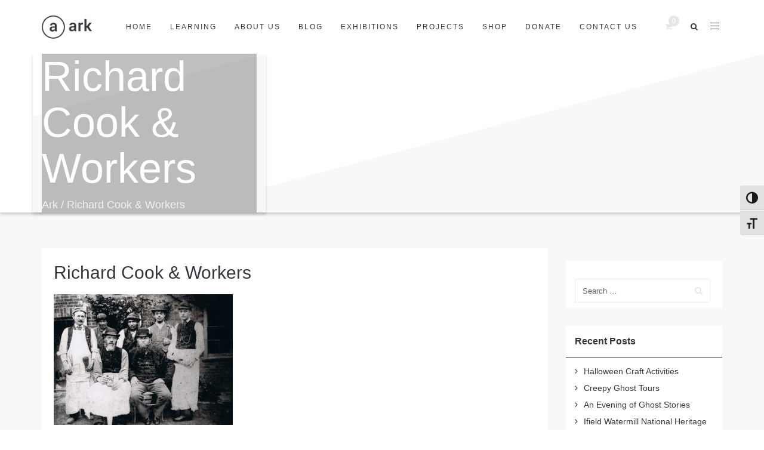

--- FILE ---
content_type: text/html; charset=UTF-8
request_url: https://crawleymuseums.org/crawley-workers/richard-cook-workers/
body_size: 25364
content:
<!DOCTYPE html>
<html lang="en-GB">
<head>
	<meta charset="UTF-8"/>
	<meta http-equiv="X-UA-Compatible" content="IE=edge">
	<meta name="viewport" content="width=device-width, initial-scale=1">
	<meta name='robots' content='index, follow, max-image-preview:large, max-snippet:-1, max-video-preview:-1' />
	<style>img:is([sizes="auto" i], [sizes^="auto," i]) { contain-intrinsic-size: 3000px 1500px }</style>
	<script type="text/javascript">
var ajaxurl = "https://crawleymuseums.org/wp/wp-admin/admin-ajax.php";
var ff_template_url = "https://crawleymuseums.org/wp-content/themes/ark";
</script>
<script>window._wca = window._wca || [];</script>

	<!-- This site is optimized with the Yoast SEO plugin v26.3 - https://yoast.com/wordpress/plugins/seo/ -->
	<title>Richard Cook &amp; Workers - Crawley Museum</title>
	<link rel="canonical" href="https://crawleymuseums.org/crawley-workers/richard-cook-workers/" />
	<meta property="og:locale" content="en_GB" />
	<meta property="og:type" content="article" />
	<meta property="og:title" content="Richard Cook &amp; Workers - Crawley Museum" />
	<meta property="og:description" content="Richard Cook &amp; Workers" />
	<meta property="og:url" content="https://crawleymuseums.org/crawley-workers/richard-cook-workers/" />
	<meta property="og:site_name" content="Crawley Museum" />
	<meta property="article:modified_time" content="2020-04-28T16:08:15+00:00" />
	<meta property="og:image" content="https://crawleymuseums.org/crawley-workers/richard-cook-workers" />
	<meta property="og:image:width" content="2560" />
	<meta property="og:image:height" content="1871" />
	<meta property="og:image:type" content="image/jpeg" />
	<meta name="twitter:card" content="summary_large_image" />
	<meta name="twitter:site" content="@CrawleyMuseum" />
	<script type="application/ld+json" class="yoast-schema-graph">{"@context":"https://schema.org","@graph":[{"@type":"WebPage","@id":"https://crawleymuseums.org/crawley-workers/richard-cook-workers/","url":"https://crawleymuseums.org/crawley-workers/richard-cook-workers/","name":"Richard Cook & Workers - Crawley Museum","isPartOf":{"@id":"https://crawleymuseums.org/#website"},"primaryImageOfPage":{"@id":"https://crawleymuseums.org/crawley-workers/richard-cook-workers/#primaryimage"},"image":{"@id":"https://crawleymuseums.org/crawley-workers/richard-cook-workers/#primaryimage"},"thumbnailUrl":"https://crawleymuseums.org/wp-content/uploads/2020/04/Richard-Cook-Workers-scaled.jpg","datePublished":"2020-04-28T15:58:08+00:00","dateModified":"2020-04-28T16:08:15+00:00","breadcrumb":{"@id":"https://crawleymuseums.org/crawley-workers/richard-cook-workers/#breadcrumb"},"inLanguage":"en-GB","potentialAction":[{"@type":"ReadAction","target":["https://crawleymuseums.org/crawley-workers/richard-cook-workers/"]}]},{"@type":"ImageObject","inLanguage":"en-GB","@id":"https://crawleymuseums.org/crawley-workers/richard-cook-workers/#primaryimage","url":"https://crawleymuseums.org/wp-content/uploads/2020/04/Richard-Cook-Workers-scaled.jpg","contentUrl":"https://crawleymuseums.org/wp-content/uploads/2020/04/Richard-Cook-Workers-scaled.jpg","width":2560,"height":1871,"caption":"Richard Cook & Workers"},{"@type":"BreadcrumbList","@id":"https://crawleymuseums.org/crawley-workers/richard-cook-workers/#breadcrumb","itemListElement":[{"@type":"ListItem","position":1,"name":"Home","item":"https://crawleymuseums.org/"},{"@type":"ListItem","position":2,"name":"Crawley Workers","item":"https://crawleymuseums.org/crawley-workers/"},{"@type":"ListItem","position":3,"name":"Richard Cook &#038; Workers"}]},{"@type":"WebSite","@id":"https://crawleymuseums.org/#website","url":"https://crawleymuseums.org/","name":"Crawley Museum","description":"Crawley Museum","publisher":{"@id":"https://crawleymuseums.org/#organization"},"potentialAction":[{"@type":"SearchAction","target":{"@type":"EntryPoint","urlTemplate":"https://crawleymuseums.org/?s={search_term_string}"},"query-input":{"@type":"PropertyValueSpecification","valueRequired":true,"valueName":"search_term_string"}}],"inLanguage":"en-GB"},{"@type":"Organization","@id":"https://crawleymuseums.org/#organization","name":"Crawley Museum","url":"https://crawleymuseums.org/","logo":{"@type":"ImageObject","inLanguage":"en-GB","@id":"https://crawleymuseums.org/#/schema/logo/image/","url":"https://crawleymuseums.org/wp-content/uploads/2020/05/Crawley-Museum-Circle@4x-copy.png","contentUrl":"https://crawleymuseums.org/wp-content/uploads/2020/05/Crawley-Museum-Circle@4x-copy.png","width":1383,"height":1064,"caption":"Crawley Museum"},"image":{"@id":"https://crawleymuseums.org/#/schema/logo/image/"},"sameAs":["https://x.com/CrawleyMuseum","https://www.instagram.com/crawleymuseum/"]}]}</script>
	<!-- / Yoast SEO plugin. -->


<link rel='dns-prefetch' href='//crawleymuseums.org' />
<link rel='dns-prefetch' href='//stats.wp.com' />
<link rel='dns-prefetch' href='//fonts.googleapis.com' />
<link rel="alternate" type="application/rss+xml" title="Crawley Museum &raquo; Feed" href="https://crawleymuseums.org/feed/" />
<link rel="alternate" type="application/rss+xml" title="Crawley Museum &raquo; Comments Feed" href="https://crawleymuseums.org/comments/feed/" />
<link rel="alternate" type="application/rss+xml" title="Crawley Museum &raquo; Richard Cook &#038; Workers Comments Feed" href="https://crawleymuseums.org/crawley-workers/richard-cook-workers/feed/" />
		<!-- This site uses the Google Analytics by MonsterInsights plugin v9.9.0 - Using Analytics tracking - https://www.monsterinsights.com/ -->
		<!-- Note: MonsterInsights is not currently configured on this site. The site owner needs to authenticate with Google Analytics in the MonsterInsights settings panel. -->
					<!-- No tracking code set -->
				<!-- / Google Analytics by MonsterInsights -->
		<script type="text/javascript">
/* <![CDATA[ */
window._wpemojiSettings = {"baseUrl":"https:\/\/s.w.org\/images\/core\/emoji\/16.0.1\/72x72\/","ext":".png","svgUrl":"https:\/\/s.w.org\/images\/core\/emoji\/16.0.1\/svg\/","svgExt":".svg","source":{"concatemoji":"https:\/\/crawleymuseums.org\/wp\/wp-includes\/js\/wp-emoji-release.min.js?ver=6.8.3"}};
/*! This file is auto-generated */
!function(s,n){var o,i,e;function c(e){try{var t={supportTests:e,timestamp:(new Date).valueOf()};sessionStorage.setItem(o,JSON.stringify(t))}catch(e){}}function p(e,t,n){e.clearRect(0,0,e.canvas.width,e.canvas.height),e.fillText(t,0,0);var t=new Uint32Array(e.getImageData(0,0,e.canvas.width,e.canvas.height).data),a=(e.clearRect(0,0,e.canvas.width,e.canvas.height),e.fillText(n,0,0),new Uint32Array(e.getImageData(0,0,e.canvas.width,e.canvas.height).data));return t.every(function(e,t){return e===a[t]})}function u(e,t){e.clearRect(0,0,e.canvas.width,e.canvas.height),e.fillText(t,0,0);for(var n=e.getImageData(16,16,1,1),a=0;a<n.data.length;a++)if(0!==n.data[a])return!1;return!0}function f(e,t,n,a){switch(t){case"flag":return n(e,"\ud83c\udff3\ufe0f\u200d\u26a7\ufe0f","\ud83c\udff3\ufe0f\u200b\u26a7\ufe0f")?!1:!n(e,"\ud83c\udde8\ud83c\uddf6","\ud83c\udde8\u200b\ud83c\uddf6")&&!n(e,"\ud83c\udff4\udb40\udc67\udb40\udc62\udb40\udc65\udb40\udc6e\udb40\udc67\udb40\udc7f","\ud83c\udff4\u200b\udb40\udc67\u200b\udb40\udc62\u200b\udb40\udc65\u200b\udb40\udc6e\u200b\udb40\udc67\u200b\udb40\udc7f");case"emoji":return!a(e,"\ud83e\udedf")}return!1}function g(e,t,n,a){var r="undefined"!=typeof WorkerGlobalScope&&self instanceof WorkerGlobalScope?new OffscreenCanvas(300,150):s.createElement("canvas"),o=r.getContext("2d",{willReadFrequently:!0}),i=(o.textBaseline="top",o.font="600 32px Arial",{});return e.forEach(function(e){i[e]=t(o,e,n,a)}),i}function t(e){var t=s.createElement("script");t.src=e,t.defer=!0,s.head.appendChild(t)}"undefined"!=typeof Promise&&(o="wpEmojiSettingsSupports",i=["flag","emoji"],n.supports={everything:!0,everythingExceptFlag:!0},e=new Promise(function(e){s.addEventListener("DOMContentLoaded",e,{once:!0})}),new Promise(function(t){var n=function(){try{var e=JSON.parse(sessionStorage.getItem(o));if("object"==typeof e&&"number"==typeof e.timestamp&&(new Date).valueOf()<e.timestamp+604800&&"object"==typeof e.supportTests)return e.supportTests}catch(e){}return null}();if(!n){if("undefined"!=typeof Worker&&"undefined"!=typeof OffscreenCanvas&&"undefined"!=typeof URL&&URL.createObjectURL&&"undefined"!=typeof Blob)try{var e="postMessage("+g.toString()+"("+[JSON.stringify(i),f.toString(),p.toString(),u.toString()].join(",")+"));",a=new Blob([e],{type:"text/javascript"}),r=new Worker(URL.createObjectURL(a),{name:"wpTestEmojiSupports"});return void(r.onmessage=function(e){c(n=e.data),r.terminate(),t(n)})}catch(e){}c(n=g(i,f,p,u))}t(n)}).then(function(e){for(var t in e)n.supports[t]=e[t],n.supports.everything=n.supports.everything&&n.supports[t],"flag"!==t&&(n.supports.everythingExceptFlag=n.supports.everythingExceptFlag&&n.supports[t]);n.supports.everythingExceptFlag=n.supports.everythingExceptFlag&&!n.supports.flag,n.DOMReady=!1,n.readyCallback=function(){n.DOMReady=!0}}).then(function(){return e}).then(function(){var e;n.supports.everything||(n.readyCallback(),(e=n.source||{}).concatemoji?t(e.concatemoji):e.wpemoji&&e.twemoji&&(t(e.twemoji),t(e.wpemoji)))}))}((window,document),window._wpemojiSettings);
/* ]]> */
</script>
<link rel='stylesheet' id='animate-css' href='https://crawleymuseums.org/wp-content/plugins/fresh-framework//framework/themes/builder/metaBoxThemeBuilder/assets/freshGrid/extern/animate.css/animate.min.css?ver=1.53.0' type='text/css' media='all' />
<link rel='stylesheet' id='ff-freshgrid-css' href='https://crawleymuseums.org/wp-content/plugins/fresh-framework//framework/themes/builder/metaBoxThemeBuilder/assets/freshGrid/freshGrid.css?ver=1.53.0' type='text/css' media='all' />
<style id='wp-emoji-styles-inline-css' type='text/css'>

	img.wp-smiley, img.emoji {
		display: inline !important;
		border: none !important;
		box-shadow: none !important;
		height: 1em !important;
		width: 1em !important;
		margin: 0 0.07em !important;
		vertical-align: -0.1em !important;
		background: none !important;
		padding: 0 !important;
	}
</style>
<link rel='stylesheet' id='wp-block-library-css' href='https://crawleymuseums.org/wp/wp-includes/css/dist/block-library/style.min.css?ver=6.8.3' type='text/css' media='all' />
<style id='classic-theme-styles-inline-css' type='text/css'>
/*! This file is auto-generated */
.wp-block-button__link{color:#fff;background-color:#32373c;border-radius:9999px;box-shadow:none;text-decoration:none;padding:calc(.667em + 2px) calc(1.333em + 2px);font-size:1.125em}.wp-block-file__button{background:#32373c;color:#fff;text-decoration:none}
</style>
<link rel='stylesheet' id='mediaelement-css' href='https://crawleymuseums.org/wp/wp-includes/js/mediaelement/mediaelementplayer-legacy.min.css?ver=4.2.17' type='text/css' media='all' />
<link rel='stylesheet' id='wp-mediaelement-css' href='https://crawleymuseums.org/wp/wp-includes/js/mediaelement/wp-mediaelement.min.css?ver=6.8.3' type='text/css' media='all' />
<style id='jetpack-sharing-buttons-style-inline-css' type='text/css'>
.jetpack-sharing-buttons__services-list{display:flex;flex-direction:row;flex-wrap:wrap;gap:0;list-style-type:none;margin:5px;padding:0}.jetpack-sharing-buttons__services-list.has-small-icon-size{font-size:12px}.jetpack-sharing-buttons__services-list.has-normal-icon-size{font-size:16px}.jetpack-sharing-buttons__services-list.has-large-icon-size{font-size:24px}.jetpack-sharing-buttons__services-list.has-huge-icon-size{font-size:36px}@media print{.jetpack-sharing-buttons__services-list{display:none!important}}.editor-styles-wrapper .wp-block-jetpack-sharing-buttons{gap:0;padding-inline-start:0}ul.jetpack-sharing-buttons__services-list.has-background{padding:1.25em 2.375em}
</style>
<style id='global-styles-inline-css' type='text/css'>
:root{--wp--preset--aspect-ratio--square: 1;--wp--preset--aspect-ratio--4-3: 4/3;--wp--preset--aspect-ratio--3-4: 3/4;--wp--preset--aspect-ratio--3-2: 3/2;--wp--preset--aspect-ratio--2-3: 2/3;--wp--preset--aspect-ratio--16-9: 16/9;--wp--preset--aspect-ratio--9-16: 9/16;--wp--preset--color--black: #000000;--wp--preset--color--cyan-bluish-gray: #abb8c3;--wp--preset--color--white: #ffffff;--wp--preset--color--pale-pink: #f78da7;--wp--preset--color--vivid-red: #cf2e2e;--wp--preset--color--luminous-vivid-orange: #ff6900;--wp--preset--color--luminous-vivid-amber: #fcb900;--wp--preset--color--light-green-cyan: #7bdcb5;--wp--preset--color--vivid-green-cyan: #00d084;--wp--preset--color--pale-cyan-blue: #8ed1fc;--wp--preset--color--vivid-cyan-blue: #0693e3;--wp--preset--color--vivid-purple: #9b51e0;--wp--preset--gradient--vivid-cyan-blue-to-vivid-purple: linear-gradient(135deg,rgba(6,147,227,1) 0%,rgb(155,81,224) 100%);--wp--preset--gradient--light-green-cyan-to-vivid-green-cyan: linear-gradient(135deg,rgb(122,220,180) 0%,rgb(0,208,130) 100%);--wp--preset--gradient--luminous-vivid-amber-to-luminous-vivid-orange: linear-gradient(135deg,rgba(252,185,0,1) 0%,rgba(255,105,0,1) 100%);--wp--preset--gradient--luminous-vivid-orange-to-vivid-red: linear-gradient(135deg,rgba(255,105,0,1) 0%,rgb(207,46,46) 100%);--wp--preset--gradient--very-light-gray-to-cyan-bluish-gray: linear-gradient(135deg,rgb(238,238,238) 0%,rgb(169,184,195) 100%);--wp--preset--gradient--cool-to-warm-spectrum: linear-gradient(135deg,rgb(74,234,220) 0%,rgb(151,120,209) 20%,rgb(207,42,186) 40%,rgb(238,44,130) 60%,rgb(251,105,98) 80%,rgb(254,248,76) 100%);--wp--preset--gradient--blush-light-purple: linear-gradient(135deg,rgb(255,206,236) 0%,rgb(152,150,240) 100%);--wp--preset--gradient--blush-bordeaux: linear-gradient(135deg,rgb(254,205,165) 0%,rgb(254,45,45) 50%,rgb(107,0,62) 100%);--wp--preset--gradient--luminous-dusk: linear-gradient(135deg,rgb(255,203,112) 0%,rgb(199,81,192) 50%,rgb(65,88,208) 100%);--wp--preset--gradient--pale-ocean: linear-gradient(135deg,rgb(255,245,203) 0%,rgb(182,227,212) 50%,rgb(51,167,181) 100%);--wp--preset--gradient--electric-grass: linear-gradient(135deg,rgb(202,248,128) 0%,rgb(113,206,126) 100%);--wp--preset--gradient--midnight: linear-gradient(135deg,rgb(2,3,129) 0%,rgb(40,116,252) 100%);--wp--preset--font-size--small: 13px;--wp--preset--font-size--medium: 20px;--wp--preset--font-size--large: 36px;--wp--preset--font-size--x-large: 42px;--wp--preset--spacing--20: 0.44rem;--wp--preset--spacing--30: 0.67rem;--wp--preset--spacing--40: 1rem;--wp--preset--spacing--50: 1.5rem;--wp--preset--spacing--60: 2.25rem;--wp--preset--spacing--70: 3.38rem;--wp--preset--spacing--80: 5.06rem;--wp--preset--shadow--natural: 6px 6px 9px rgba(0, 0, 0, 0.2);--wp--preset--shadow--deep: 12px 12px 50px rgba(0, 0, 0, 0.4);--wp--preset--shadow--sharp: 6px 6px 0px rgba(0, 0, 0, 0.2);--wp--preset--shadow--outlined: 6px 6px 0px -3px rgba(255, 255, 255, 1), 6px 6px rgba(0, 0, 0, 1);--wp--preset--shadow--crisp: 6px 6px 0px rgba(0, 0, 0, 1);}:where(.is-layout-flex){gap: 0.5em;}:where(.is-layout-grid){gap: 0.5em;}body .is-layout-flex{display: flex;}.is-layout-flex{flex-wrap: wrap;align-items: center;}.is-layout-flex > :is(*, div){margin: 0;}body .is-layout-grid{display: grid;}.is-layout-grid > :is(*, div){margin: 0;}:where(.wp-block-columns.is-layout-flex){gap: 2em;}:where(.wp-block-columns.is-layout-grid){gap: 2em;}:where(.wp-block-post-template.is-layout-flex){gap: 1.25em;}:where(.wp-block-post-template.is-layout-grid){gap: 1.25em;}.has-black-color{color: var(--wp--preset--color--black) !important;}.has-cyan-bluish-gray-color{color: var(--wp--preset--color--cyan-bluish-gray) !important;}.has-white-color{color: var(--wp--preset--color--white) !important;}.has-pale-pink-color{color: var(--wp--preset--color--pale-pink) !important;}.has-vivid-red-color{color: var(--wp--preset--color--vivid-red) !important;}.has-luminous-vivid-orange-color{color: var(--wp--preset--color--luminous-vivid-orange) !important;}.has-luminous-vivid-amber-color{color: var(--wp--preset--color--luminous-vivid-amber) !important;}.has-light-green-cyan-color{color: var(--wp--preset--color--light-green-cyan) !important;}.has-vivid-green-cyan-color{color: var(--wp--preset--color--vivid-green-cyan) !important;}.has-pale-cyan-blue-color{color: var(--wp--preset--color--pale-cyan-blue) !important;}.has-vivid-cyan-blue-color{color: var(--wp--preset--color--vivid-cyan-blue) !important;}.has-vivid-purple-color{color: var(--wp--preset--color--vivid-purple) !important;}.has-black-background-color{background-color: var(--wp--preset--color--black) !important;}.has-cyan-bluish-gray-background-color{background-color: var(--wp--preset--color--cyan-bluish-gray) !important;}.has-white-background-color{background-color: var(--wp--preset--color--white) !important;}.has-pale-pink-background-color{background-color: var(--wp--preset--color--pale-pink) !important;}.has-vivid-red-background-color{background-color: var(--wp--preset--color--vivid-red) !important;}.has-luminous-vivid-orange-background-color{background-color: var(--wp--preset--color--luminous-vivid-orange) !important;}.has-luminous-vivid-amber-background-color{background-color: var(--wp--preset--color--luminous-vivid-amber) !important;}.has-light-green-cyan-background-color{background-color: var(--wp--preset--color--light-green-cyan) !important;}.has-vivid-green-cyan-background-color{background-color: var(--wp--preset--color--vivid-green-cyan) !important;}.has-pale-cyan-blue-background-color{background-color: var(--wp--preset--color--pale-cyan-blue) !important;}.has-vivid-cyan-blue-background-color{background-color: var(--wp--preset--color--vivid-cyan-blue) !important;}.has-vivid-purple-background-color{background-color: var(--wp--preset--color--vivid-purple) !important;}.has-black-border-color{border-color: var(--wp--preset--color--black) !important;}.has-cyan-bluish-gray-border-color{border-color: var(--wp--preset--color--cyan-bluish-gray) !important;}.has-white-border-color{border-color: var(--wp--preset--color--white) !important;}.has-pale-pink-border-color{border-color: var(--wp--preset--color--pale-pink) !important;}.has-vivid-red-border-color{border-color: var(--wp--preset--color--vivid-red) !important;}.has-luminous-vivid-orange-border-color{border-color: var(--wp--preset--color--luminous-vivid-orange) !important;}.has-luminous-vivid-amber-border-color{border-color: var(--wp--preset--color--luminous-vivid-amber) !important;}.has-light-green-cyan-border-color{border-color: var(--wp--preset--color--light-green-cyan) !important;}.has-vivid-green-cyan-border-color{border-color: var(--wp--preset--color--vivid-green-cyan) !important;}.has-pale-cyan-blue-border-color{border-color: var(--wp--preset--color--pale-cyan-blue) !important;}.has-vivid-cyan-blue-border-color{border-color: var(--wp--preset--color--vivid-cyan-blue) !important;}.has-vivid-purple-border-color{border-color: var(--wp--preset--color--vivid-purple) !important;}.has-vivid-cyan-blue-to-vivid-purple-gradient-background{background: var(--wp--preset--gradient--vivid-cyan-blue-to-vivid-purple) !important;}.has-light-green-cyan-to-vivid-green-cyan-gradient-background{background: var(--wp--preset--gradient--light-green-cyan-to-vivid-green-cyan) !important;}.has-luminous-vivid-amber-to-luminous-vivid-orange-gradient-background{background: var(--wp--preset--gradient--luminous-vivid-amber-to-luminous-vivid-orange) !important;}.has-luminous-vivid-orange-to-vivid-red-gradient-background{background: var(--wp--preset--gradient--luminous-vivid-orange-to-vivid-red) !important;}.has-very-light-gray-to-cyan-bluish-gray-gradient-background{background: var(--wp--preset--gradient--very-light-gray-to-cyan-bluish-gray) !important;}.has-cool-to-warm-spectrum-gradient-background{background: var(--wp--preset--gradient--cool-to-warm-spectrum) !important;}.has-blush-light-purple-gradient-background{background: var(--wp--preset--gradient--blush-light-purple) !important;}.has-blush-bordeaux-gradient-background{background: var(--wp--preset--gradient--blush-bordeaux) !important;}.has-luminous-dusk-gradient-background{background: var(--wp--preset--gradient--luminous-dusk) !important;}.has-pale-ocean-gradient-background{background: var(--wp--preset--gradient--pale-ocean) !important;}.has-electric-grass-gradient-background{background: var(--wp--preset--gradient--electric-grass) !important;}.has-midnight-gradient-background{background: var(--wp--preset--gradient--midnight) !important;}.has-small-font-size{font-size: var(--wp--preset--font-size--small) !important;}.has-medium-font-size{font-size: var(--wp--preset--font-size--medium) !important;}.has-large-font-size{font-size: var(--wp--preset--font-size--large) !important;}.has-x-large-font-size{font-size: var(--wp--preset--font-size--x-large) !important;}
:where(.wp-block-post-template.is-layout-flex){gap: 1.25em;}:where(.wp-block-post-template.is-layout-grid){gap: 1.25em;}
:where(.wp-block-columns.is-layout-flex){gap: 2em;}:where(.wp-block-columns.is-layout-grid){gap: 2em;}
:root :where(.wp-block-pullquote){font-size: 1.5em;line-height: 1.6;}
</style>
<link rel='stylesheet' id='woocommerce-layout-css' href='https://crawleymuseums.org/wp-content/plugins/woocommerce/assets/css/woocommerce-layout.css?ver=10.3.4' type='text/css' media='all' />
<style id='woocommerce-layout-inline-css' type='text/css'>

	.infinite-scroll .woocommerce-pagination {
		display: none;
	}
</style>
<link rel='stylesheet' id='woocommerce-smallscreen-css' href='https://crawleymuseums.org/wp-content/plugins/woocommerce/assets/css/woocommerce-smallscreen.css?ver=10.3.4' type='text/css' media='only screen and (max-width: 768px)' />
<link rel='stylesheet' id='woocommerce-general-css' href='https://crawleymuseums.org/wp-content/plugins/woocommerce/assets/css/woocommerce.css?ver=10.3.4' type='text/css' media='all' />
<style id='woocommerce-inline-inline-css' type='text/css'>
.woocommerce form .form-row .required { visibility: visible; }
</style>
<link rel='stylesheet' id='ui-font-css' href='https://crawleymuseums.org/wp-content/plugins/wp-accessibility/toolbar/fonts/css/a11y-toolbar.css?ver=2.2.6' type='text/css' media='all' />
<link rel='stylesheet' id='wpa-toolbar-css' href='https://crawleymuseums.org/wp-content/plugins/wp-accessibility/toolbar/css/a11y.css?ver=2.2.6' type='text/css' media='all' />
<link rel='stylesheet' id='ui-fontsize.css-css' href='https://crawleymuseums.org/wp-content/plugins/wp-accessibility/toolbar/css/a11y-fontsize.css?ver=2.2.6' type='text/css' media='all' />
<style id='ui-fontsize.css-inline-css' type='text/css'>
html { --wpa-font-size: clamp( 24px, 1.5rem, 36px ); --wpa-h1-size : clamp( 48px, 3rem, 72px ); --wpa-h2-size : clamp( 40px, 2.5rem, 60px ); --wpa-h3-size : clamp( 32px, 2rem, 48px ); --wpa-h4-size : clamp( 28px, 1.75rem, 42px ); --wpa-sub-list-size: 1.1em; --wpa-sub-sub-list-size: 1em; } 
</style>
<link rel='stylesheet' id='wpa-style-css' href='https://crawleymuseums.org/wp-content/plugins/wp-accessibility/css/wpa-style.css?ver=2.2.6' type='text/css' media='all' />
<style id='wpa-style-inline-css' type='text/css'>
:root { --admin-bar-top : 7px; }
</style>
<link rel='stylesheet' id='brands-styles-css' href='https://crawleymuseums.org/wp-content/plugins/woocommerce/assets/css/brands.css?ver=10.3.4' type='text/css' media='all' />
<link rel='stylesheet' id='bootstrap-css' href='https://crawleymuseums.org/wp-content/themes/ark/assets/plugins/bootstrap/css/bootstrap.min.css?ver=3.3.6' type='text/css' media='all' />
<link rel='stylesheet' id='jquery.mCustomScrollbar-css' href='https://crawleymuseums.org/wp-content/themes/ark/assets/plugins/scrollbar/jquery.mCustomScrollbar.css?ver=3.1.12' type='text/css' media='all' />
<link rel='stylesheet' id='owl.carousel-css' href='https://crawleymuseums.org/wp-content/themes/ark/assets/plugins/owl-carousel/assets/owl.carousel.css?ver=1.3.2' type='text/css' media='all' />
<link rel='stylesheet' id='magnific-popup-css' href='https://crawleymuseums.org/wp-content/themes/ark/assets/plugins/magnific-popup/magnific-popup.css?ver=1.1.0' type='text/css' media='all' />
<link rel='stylesheet' id='cubeportfolio-css' href='https://crawleymuseums.org/wp-content/themes/ark/assets/plugins/cubeportfolio/css/cubeportfolio.min.css?ver=3.8.0' type='text/css' media='all' />
<link rel='stylesheet' id='freshframework-font-awesome4-css' href='https://crawleymuseums.org/wp-content/plugins/fresh-framework///framework/extern/iconfonts/ff-font-awesome4/ff-font-awesome4.css?ver=6.8.3' type='text/css' media='all' />
<link rel='stylesheet' id='freshframework-font-et-line-css' href='https://crawleymuseums.org/wp-content/plugins/fresh-framework///framework/extern/iconfonts/ff-font-et-line/ff-font-et-line.css?ver=6.8.3' type='text/css' media='all' />
<link rel='stylesheet' id='freshframework-simple-line-icons-css' href='https://crawleymuseums.org/wp-content/plugins/fresh-framework///framework/extern/iconfonts/ff-font-simple-line-icons/ff-font-simple-line-icons.css?ver=6.8.3' type='text/css' media='all' />
<link rel='stylesheet' id='freshframework-brandico-css' href='https://crawleymuseums.org/wp-content/plugins/fresh-framework///framework/extern/iconfonts/ff-font-brandico/ff-font-brandico.css?ver=6.8.3' type='text/css' media='all' />
<link rel='stylesheet' id='ark-one-page-business-css' href='https://crawleymuseums.org/wp-content/themes/ark/assets/css/one-page-business.css?ver=6.8.3' type='text/css' media='all' />
<link rel='stylesheet' id='ark-landing-css' href='https://crawleymuseums.org/wp-content/themes/ark/assets/css/landing.css?ver=6.8.3' type='text/css' media='all' />
<link rel='stylesheet' id='ark-style-css' href='https://crawleymuseums.org/wp-content/themes/ark/style.css?ver=6.8.3' type='text/css' media='all' />
<style id='ark-style-inline-css' type='text/css'>
body,p,.ff-richtext,li,li a,a,h1, h2, h3, h4, h5, h6 ,.progress-box-v1 .progress-title,.progress-box-v2 .progress-title,.team-v5-progress-box .progress-title,.pricing-list-v1 .pricing-list-v1-header-title,.team-v3 .progress-box .progress-title,.rating-container .caption > .label,.theme-portfolio .cbp-l-filters-alignRight,.theme-portfolio .cbp-l-filters-alignLeft,.theme-portfolio .cbp-l-filters-alignCenter,.theme-portfolio .cbp-filter-item,.theme-portfolio .cbp-l-loadMore-button .cbp-l-loadMore-link,.theme-portfolio .cbp-l-loadMore-button .cbp-l-loadMore-button-link,.theme-portfolio .cbp-l-loadMore-text .cbp-l-loadMore-link,.theme-portfolio .cbp-l-loadMore-text .cbp-l-loadMore-button-link,.theme-portfolio-v2 .cbp-l-filters-alignRight .cbp-filter-item,.theme-portfolio-v3 .cbp-l-filters-button .cbp-filter-item,.zeus .tp-bullet-title{font-family:Helvetica, sans-serif,Arial,sans-serif}

.blog-classic .blog-classic-label,.blog-classic .blog-classic-subtitle,.blog-grid .blog-grid-title-el,.blog-grid .blog-grid-title-el .blog-grid-title-link,.blog-grid .blog-grid-supplemental-title,.op-b-blog .blog-grid-supplemental-title,.blog-grid .blog-grid-supplemental-category,.blog-grid-supplemental .blog-grid-supplemental-title a,.blog-teaser .blog-teaser-category .blog-teaser-category-title,.blog-teaser .blog-teaser-category .blog-teaser-category-title a,.news-v8 .news-v8-category a,.news-v1 .news-v1-heading .news-v1-heading-title > a,.news-v1 .news-v1-quote:before,.news-v2 .news-v2-subtitle,.news-v2 .news-v2-subtitle a,.ff-news-v3-meta-data,.ff-news-v3-meta-data a,.news-v3 .news-v3-content .news-v3-subtitle,.news-v6 .news-v6-subtitle,.news-v7 .news-v7-subtitle,.news-v8 .news-v8-category,.blog-simple-slider .op-b-blog-title,.blog-simple-slider .op-b-blog-title a,.heading-v1 .heading-v1-title,.heading-v1 .heading-v1-title p,.testimonials-v7 .testimonials-v7-title .sign,.team-v3 .team-v3-member-position,.heading-v1 .heading-v1-subtitle,.heading-v1 .heading-v1-subtitle p,.heading-v2 .heading-v2-text,.heading-v2 .heading-v2-text p,.heading-v3 .heading-v3-text,.heading-v3 .heading-v3-text p,.heading-v4 .heading-v4-subtitle,.heading-v4 .heading-v4-subtitle p,.newsletter-v2 .newsletter-v2-title span.sign,.quote-socials-v1 .quote-socials-v1-quote,.quote-socials-v1 .quote-socials-v1-quote p,.sliding-bg .sliding-bg-title,.timeline-v4 .timeline-v4-subtitle, .timeline-v4 .timeline-v4-subtitle a,.counters-v2 .counters-v2-subtitle,.icon-box-v2 .icon-box-v2-body-subtitle,.i-banner-v1 .i-banner-v1-heading .i-banner-v1-member-position,.i-banner-v1 .i-banner-v1-quote,.i-banner-v3 .i-banner-v3-subtitle,.newsletter-v2 .newsletter-v2-title:before,.piechart-v1 .piechart-v1-body .piechart-v1-body-subtitle,.pricing-list-v1 .pricing-list-v1-body .pricing-list-v1-header-subtitle,.pricing-list-v2 .pricing-list-v2-header-title,.pricing-list-v3 .pricing-list-v3-text,.promo-block-v2 .promo-block-v2-text,.promo-block-v2 .promo-block-v2-text p,.promo-block-v3 .promo-block-v3-subtitle,.services-v1 .services-v1-subtitle,.services-v10 .services-v10-no,.services-v11 .services-v11-subtitle,.slider-block-v1 .slider-block-v1-subtitle,.team-v3 .team-v3-header .team-v3-member-position,.team-v4 .team-v4-content .team-v4-member-position,.testimonials-v1 .testimonials-v1-author-position,.testimonials-v3 .testimonials-v3-subtitle:before,.testimonials-v3 .testimonials-v3-subtitle span.sign,.testimonials-v3 .testimonials-v3-author,.testimonials-v5 .testimonials-v5-quote-text,.testimonials-v5 .testimonials-v5-quote-text p,.testimonials-v6 .testimonials-v6-element .testimonials-v6-position,.testimonials-v6 .testimonials-v6-quote-text,.testimonials-v6 .testimonials-v6-quote-text p,.testimonials-v7 .testimonials-v7-title:before,.testimonials-v7 .testimonials-v7-author,.testimonials-v7-title-span,.footer .footer-testimonials .footer-testimonials-quote:before,.animated-headline-v1 .animated-headline-v1-subtitle,.news-v3 .news-v3-content .news-v3-subtitle,.news-v3 .news-v3-content .news-v3-subtitle a,.theme-ci-v1 .theme-ci-v1-item .theme-ci-v1-title{font-family:Helvetica, sans-serif,Arial,sans-serif}

code, kbd, pre, samp{font-family:Helvetica, sans-serif,Arial,sans-serif}

.custom-font-1{font-family:'Poppins',Arial,sans-serif}

.custom-font-2{font-family:'Playfair Display',Arial,sans-serif}

.custom-font-3{font-family:'Average',Arial,sans-serif}

.custom-font-4{font-family:Helvetica, sans-serif,Arial,sans-serif}

.custom-font-5{font-family:Helvetica, sans-serif,Arial,sans-serif}

.custom-font-6{font-family:Helvetica, sans-serif,Arial,sans-serif}

.custom-font-7{font-family:Helvetica, sans-serif,Arial,sans-serif}

.custom-font-8{font-family:Helvetica, sans-serif,Arial,sans-serif}


</style>
<link rel='stylesheet' id='ark-style-child-css' href='https://crawleymuseums.org/wp-content/themes/ark-child/style.css?ver=1658741438' type='text/css' media='' />
<link rel='stylesheet' id='ark-google-fonts-css' href='//fonts.googleapis.com/css?family=Poppins%3A400%2C500%2C600%2C700%2C800%2C900%2C300i%2C400i%2C700i%2C800i%2C900i%7CPlayfair+Display%3A400%2C500%2C600%2C700%2C800%2C900%2C300i%2C400i%2C700i%2C800i%2C900i%7CAverage%3A400%2C500%2C600%2C700%2C800%2C900%2C300i%2C400i%2C700i%2C800i%2C900i&#038;subset=cyrillic%2Ccyrillic-ext%2Cgreek%2Cgreek-ext%2Clatin%2Clatin-ext%2Cvietnamese&#038;ver=1.53.0' type='text/css' media='all' />
<link rel='stylesheet' id='ark-woocommerce-css' href='https://crawleymuseums.org/wp-content/themes/ark/woocommerce/woocommerce.css?ver=6.8.3' type='text/css' media='all' />
<link rel='stylesheet' id='ark-colors-css' href='https://crawleymuseums.org/wp-content/uploads/freshframework/css/colors.css?ver=6.8.3' type='text/css' media='all' />
<link rel='stylesheet' id='twentytwenty-css' href='https://crawleymuseums.org/wp-content/themes/ark/assets/plugins/twentytwenty/css/twentytwenty.css?ver=6.8.3' type='text/css' media='all' />
<script type="text/javascript" src="https://crawleymuseums.org/wp/wp-includes/js/jquery/jquery.min.js?ver=3.7.1" id="jquery-core-js"></script>
<script type="text/javascript" src="https://crawleymuseums.org/wp/wp-includes/js/jquery/jquery-migrate.min.js?ver=3.4.1" id="jquery-migrate-js"></script>
<script type="text/javascript" src="https://crawleymuseums.org/wp-content/plugins/woocommerce/assets/js/jquery-blockui/jquery.blockUI.min.js?ver=2.7.0-wc.10.3.4" id="wc-jquery-blockui-js" defer="defer" data-wp-strategy="defer"></script>
<script type="text/javascript" id="wc-add-to-cart-js-extra">
/* <![CDATA[ */
var wc_add_to_cart_params = {"ajax_url":"\/wp\/wp-admin\/admin-ajax.php","wc_ajax_url":"\/?wc-ajax=%%endpoint%%","i18n_view_cart":"View basket","cart_url":"https:\/\/crawleymuseums.org\/basket\/","is_cart":"","cart_redirect_after_add":"no"};
/* ]]> */
</script>
<script type="text/javascript" src="https://crawleymuseums.org/wp-content/plugins/woocommerce/assets/js/frontend/add-to-cart.min.js?ver=10.3.4" id="wc-add-to-cart-js" defer="defer" data-wp-strategy="defer"></script>
<script type="text/javascript" src="https://crawleymuseums.org/wp-content/plugins/woocommerce/assets/js/js-cookie/js.cookie.min.js?ver=2.1.4-wc.10.3.4" id="wc-js-cookie-js" defer="defer" data-wp-strategy="defer"></script>
<script type="text/javascript" id="woocommerce-js-extra">
/* <![CDATA[ */
var woocommerce_params = {"ajax_url":"\/wp\/wp-admin\/admin-ajax.php","wc_ajax_url":"\/?wc-ajax=%%endpoint%%","i18n_password_show":"Show password","i18n_password_hide":"Hide password"};
/* ]]> */
</script>
<script type="text/javascript" src="https://crawleymuseums.org/wp-content/plugins/woocommerce/assets/js/frontend/woocommerce.min.js?ver=10.3.4" id="woocommerce-js" defer="defer" data-wp-strategy="defer"></script>
<!--[if lt IE 9]>
<script type="text/javascript" src="https://crawleymuseums.org/wp-content/themes/ark/assets/plugins/html5shiv.js?ver=3.7.3" id="ie_html5shiv-js"></script>
<![endif]-->
<!--[if lt IE 9]>
<script type="text/javascript" src="https://crawleymuseums.org/wp-content/themes/ark/assets/plugins/respond.min.js?ver=1.1.0" id="respond-js"></script>
<![endif]-->
<script type="text/javascript" src="https://stats.wp.com/s-202545.js" id="woocommerce-analytics-js" defer="defer" data-wp-strategy="defer"></script>
<script type="text/javascript" id="enhanced-ecommerce-google-analytics-js-extra">
/* <![CDATA[ */
var ConvAioGlobal = {"nonce":"ca02c7dc98"};
/* ]]> */
</script>
<script data-cfasync="false" data-no-optimize="1" data-pagespeed-no-defer type="text/javascript" src="https://crawleymuseums.org/wp-content/plugins/enhanced-e-commerce-for-woocommerce-store/public/js/con-gtm-google-analytics.js?ver=7.2.13" id="enhanced-ecommerce-google-analytics-js"></script>
<script data-cfasync="false" data-no-optimize="1" data-pagespeed-no-defer type="text/javascript" id="enhanced-ecommerce-google-analytics-js-after">
/* <![CDATA[ */
tvc_smd={"tvc_wcv":"10.3.4","tvc_wpv":"6.8.3","tvc_eev":"7.2.13","tvc_cnf":{"t_cg":"","t_ec":"","t_ee":"on","t_df":"","t_gUser":"1","t_UAen":"on","t_thr":"6","t_IPA":"","t_PrivacyPolicy":"1"},"tvc_sub_data":{"sub_id":"","cu_id":"","pl_id":"","ga_tra_option":"","ga_property_id":"","ga_measurement_id":"","ga_ads_id":"","ga_gmc_id":"","ga_gmc_id_p":"","op_gtag_js":"","op_en_e_t":"","op_rm_t_t":"","op_dy_rm_t_t":"","op_li_ga_wi_ads":"","gmc_is_product_sync":"","gmc_is_site_verified":"","gmc_is_domain_claim":"","gmc_product_count":"","fb_pixel_id":"","tracking_method":"gtm","user_gtm_id":"conversios-gtm"}};
/* ]]> */
</script>
<link rel="https://api.w.org/" href="https://crawleymuseums.org/wp-json/" /><link rel="alternate" title="JSON" type="application/json" href="https://crawleymuseums.org/wp-json/wp/v2/media/4572" /><link rel="EditURI" type="application/rsd+xml" title="RSD" href="https://crawleymuseums.org/wp/xmlrpc.php?rsd" />
<meta name="generator" content="WordPress 6.8.3" />
<meta name="generator" content="WooCommerce 10.3.4" />
<link rel='shortlink' href='https://crawleymuseums.org/?p=4572' />
<link rel="alternate" title="oEmbed (JSON)" type="application/json+oembed" href="https://crawleymuseums.org/wp-json/oembed/1.0/embed?url=https%3A%2F%2Fcrawleymuseums.org%2Fcrawley-workers%2Frichard-cook-workers%2F" />
<link rel="alternate" title="oEmbed (XML)" type="text/xml+oembed" href="https://crawleymuseums.org/wp-json/oembed/1.0/embed?url=https%3A%2F%2Fcrawleymuseums.org%2Fcrawley-workers%2Frichard-cook-workers%2F&#038;format=xml" />
<script type="text/javascript">
(function(url){
	if(/(?:Chrome\/26\.0\.1410\.63 Safari\/537\.31|WordfenceTestMonBot)/.test(navigator.userAgent)){ return; }
	var addEvent = function(evt, handler) {
		if (window.addEventListener) {
			document.addEventListener(evt, handler, false);
		} else if (window.attachEvent) {
			document.attachEvent('on' + evt, handler);
		}
	};
	var removeEvent = function(evt, handler) {
		if (window.removeEventListener) {
			document.removeEventListener(evt, handler, false);
		} else if (window.detachEvent) {
			document.detachEvent('on' + evt, handler);
		}
	};
	var evts = 'contextmenu dblclick drag dragend dragenter dragleave dragover dragstart drop keydown keypress keyup mousedown mousemove mouseout mouseover mouseup mousewheel scroll'.split(' ');
	var logHuman = function() {
		if (window.wfLogHumanRan) { return; }
		window.wfLogHumanRan = true;
		var wfscr = document.createElement('script');
		wfscr.type = 'text/javascript';
		wfscr.async = true;
		wfscr.src = url + '&r=' + Math.random();
		(document.getElementsByTagName('head')[0]||document.getElementsByTagName('body')[0]).appendChild(wfscr);
		for (var i = 0; i < evts.length; i++) {
			removeEvent(evts[i], logHuman);
		}
	};
	for (var i = 0; i < evts.length; i++) {
		addEvent(evts[i], logHuman);
	}
})('//crawleymuseums.org/?wordfence_lh=1&hid=DF91A9CE38E894B2FC4981BF9A3EC1ED');
</script>	<noscript><style>.woocommerce-product-gallery{ opacity: 1 !important; }</style></noscript>
	        <script data-cfasync="false" data-no-optimize="1" data-pagespeed-no-defer>
            var tvc_lc = 'GBP';
        </script>
        <script data-cfasync="false" data-no-optimize="1" data-pagespeed-no-defer>
            var tvc_lc = 'GBP';
        </script>
<script data-cfasync="false" data-pagespeed-no-defer>
      window.dataLayer = window.dataLayer || [];
      dataLayer.push({"event":"begin_datalayer","cov_remarketing":false,"conv_track_email":"1","conv_track_phone":"1","conv_track_address":"1","conv_track_page_scroll":"1","conv_track_file_download":"1","conv_track_author":"1","conv_track_signup":"1","conv_track_signin":"1"});
    </script>    <!-- Google Tag Manager by Conversios-->
    <script>
      (function(w, d, s, l, i) {
        w[l] = w[l] || [];
        w[l].push({
          'gtm.start': new Date().getTime(),
          event: 'gtm.js'
        });
        var f = d.getElementsByTagName(s)[0],
          j = d.createElement(s),
          dl = l != 'dataLayer' ? '&l=' + l : '';
        j.async = true;
        j.src =
          'https://www.googletagmanager.com/gtm.js?id=' + i + dl;
        f.parentNode.insertBefore(j, f);
      })(window, document, 'script', 'dataLayer', 'GTM-K7X94DG');
    </script>
    <!-- End Google Tag Manager -->
    <!-- Google Tag Manager (noscript) -->
    <noscript><iframe src="https://www.googletagmanager.com/ns.html?id=GTM-K7X94DG" height="0" width="0" style="display:none;visibility:hidden"></iframe></noscript>
    <!-- End Google Tag Manager (noscript) -->
      <script>
      (window.gaDevIds = window.gaDevIds || []).push('5CDcaG');
    </script>
          <script data-cfasync="false" data-no-optimize="1" data-pagespeed-no-defer>
            var tvc_lc = 'GBP';
        </script>
        <script data-cfasync="false" data-no-optimize="1" data-pagespeed-no-defer>
            var tvc_lc = 'GBP';
        </script>

<!-- Favicon -->
<link rel="apple-touch-icon-precomposed" sizes="57x57" href="https://crawleymuseums.org/wp-content/uploads/freshframework/ff_fresh_favicon/favicon_57x57--2017_07_07__08_37_51.png"> <!-- iPhone iOS ≤ 6 favicon -->
<link rel="apple-touch-icon-precomposed" sizes="114x114" href="https://crawleymuseums.org/wp-content/uploads/freshframework/ff_fresh_favicon/favicon_114x114--2017_07_07__08_37_51.png"> <!-- iPhone iOS ≤ 6 Retina favicon -->
<link rel="apple-touch-icon-precomposed" sizes="72x72" href="https://crawleymuseums.org/wp-content/uploads/freshframework/ff_fresh_favicon/favicon_72x72--2017_07_07__08_37_51.png"> <!-- iPad iOS ≤ 6 favicon -->
<link rel="apple-touch-icon-precomposed" sizes="144x144" href="https://crawleymuseums.org/wp-content/uploads/freshframework/ff_fresh_favicon/favicon_144x144--2017_07_07__08_37_51.png"> <!-- iPad iOS ≤ 6 Retina favicon -->
<link rel="apple-touch-icon-precomposed" sizes="60x60" href="https://crawleymuseums.org/wp-content/uploads/freshframework/ff_fresh_favicon/favicon_60x60--2017_07_07__08_37_51.png"> <!-- iPhone iOS ≥ 7 favicon -->
<link rel="apple-touch-icon-precomposed" sizes="120x120" href="https://crawleymuseums.org/wp-content/uploads/freshframework/ff_fresh_favicon/favicon_120x120--2017_07_07__08_37_51.png"> <!-- iPhone iOS ≥ 7 Retina favicon -->
<link rel="apple-touch-icon-precomposed" sizes="76x76" href="https://crawleymuseums.org/wp-content/uploads/freshframework/ff_fresh_favicon/favicon_76x76--2017_07_07__08_37_51.png"> <!-- iPad iOS ≥ 7 favicon -->
<link rel="apple-touch-icon-precomposed" sizes="152x152" href="https://crawleymuseums.org/wp-content/uploads/freshframework/ff_fresh_favicon/favicon_152x152--2017_07_07__08_37_51.png"> <!-- iPad iOS ≥ 7 Retina favicon -->
<link rel="icon" type="image/png" sizes="196x196" href="https://crawleymuseums.org/wp-content/uploads/freshframework/ff_fresh_favicon/favicon_196x196--2017_07_07__08_37_51.png"> <!-- Android Chrome M31+ favicon -->
<link rel="icon" type="image/png" sizes="160x160" href="https://crawleymuseums.org/wp-content/uploads/freshframework/ff_fresh_favicon/favicon_160x160--2017_07_07__08_37_51.png"> <!-- Opera Speed Dial ≤ 12 favicon -->
<link rel="icon" type="image/png" sizes="96x96" href="https://crawleymuseums.org/wp-content/uploads/freshframework/ff_fresh_favicon/favicon_96x96--2017_07_07__08_37_51.png"> <!-- Google TV favicon -->
<link rel="icon" type="image/png" sizes="32x32" href="https://crawleymuseums.org/wp-content/uploads/freshframework/ff_fresh_favicon/favicon_32x32--2017_07_07__08_37_51.png"> <!-- Default medium favicon -->
<link rel="icon" type="image/png" sizes="16x16" href="https://crawleymuseums.org/wp-content/uploads/freshframework/ff_fresh_favicon/favicon_16x16--2017_07_07__08_37_51.png"> <!-- Default small favicon -->
<meta name="msapplication-TileColor" content="#FFFFFF" > <!-- IE10 Windows 8.0 favicon -->
<link rel="shortcut icon" href="https://crawleymuseums.org/wp-content/uploads/freshframework/ff_fresh_favicon/icon2017_07_07__08_37_51.ico" /> <!-- Default favicons (16, 32, 48) in .ico format -->
<!--/Favicon -->

</head>
<body data-rsssl=1 class="attachment wp-singular attachment-template-default single single-attachment postid-4572 attachmentid-4572 attachment-jpeg wp-theme-ark wp-child-theme-ark-child theme-ark woocommerce-no-js appear-animate">
    <!-- Google Tag Manager (noscript) conversios -->
    <noscript><iframe src="https://www.googletagmanager.com/ns.html?id=GTM-K7X94DG" height="0" width="0" style="display:none;visibility:hidden"></iframe></noscript>
    <!-- End Google Tag Manager (noscript) conversios -->
    <div class="ffb-id-navigation-header wrapper ff-boxed-wrapper"><div class="wrapper-top-space"></div><header class="ark-header ark-cart-classic ark-cart-left-side-xs  header-no-pills header header-sticky navbar-fixed-top fg-text-dark ffb-header-design"><div class="ff-ark-header-circle-shadow"></div><nav class="navbar mega-menu" role="navigation">		<div class="ark-search-field">
			<div class=" fg-container container fg-container-large  ">
				<form method="get" id="searchform" action="https://crawleymuseums.org/">
										<input
						name="s"
						type="text"
						class="form-control ark-search-field-input"
						placeholder="Search ..."
						value=""
					>

				</form>
			</div>
		</div>
		
				<div class=" fg-container container fg-container-large  ">
					<div class="menu-container">
						
													<button type="button" class="navbar-toggle" data-toggle="collapse" data-target=".nav-collapse">
								<span class="sr-only">Toggle navigation</span>
								<span class="toggle-icon"></span>
							</button>
						
												<div class="navbar-actions">

							<div class="shopping-cart-wrapper"><div class="navbar-actions-shrink shopping-cart"><a href="javascript:void(0);" class="shopping-cart-icon-container ffb-cart-menu-item"><span class="shopping-cart-icon-wrapper" title="0"><span class="shopping-cart-menu-title">Basket&nbsp;</span><i class="icon-shopping-cart"></i> </span></a><div class="shopping-cart-menu-wrapper"><div class="woocommerce-mini-cart-wrapper"><div class="shopping-cart-menu ffb-cart-submenu"><ul class="list-unstyled"><li><span class="shopping-cart-menu-title">Basket<a href="javascript:void(0);" class="menu-cart-close">&times;</a></span></li><li class="shopping-cart-menu-content empty">No products in the cart.</li></ul></div></div></div></div></div>		<div class="navbar-actions-shrink search-menu ffb-ark-first-level-menu">
			<div class="search-btn">
				<i class="navbar-special-icon search-btn-default ff-font-awesome4 icon-search"></i>
				<i class="navbar-special-icon search-btn-active ff-font-awesome4 icon-times"></i>
			</div>
		</div>
		
		<a class="navbar-actions-shrink sidebar-trigger" href="javascript:void(0);">
			<span class="sidebar-trigger-icon"></span>
		</a>

		<div class="sidebar-content-overlay"></div>

		<div class="sidebar-nav scrollbar fg-text-dark ffb-side-menu-wrapper">				<a class="sidebar-trigger sidebar-nav-trigger" href="javascript:void(0);">
					<span class="sidebar-trigger-icon"></span>
				</a>
				<div class="sidebar-nav-content">

					

				</div>
		</div>						</div>

						<div class="navbar-logo fg-text-dark ffb-logo"><a class="navbar-logo-wrap" href="https://crawleymuseums.org/"><img class="navbar-logo-img navbar-logo-img-normal" src="https://crawleymuseums.org/wp-content/themes/ark/builder/placeholders/logo-default.png" alt="Crawley Museum"><img class="navbar-logo-img navbar-logo-img-fixed" src="https://crawleymuseums.org/wp-content/themes/ark/builder/placeholders/logo-default.png" alt="Crawley Museum"><img class="navbar-logo-img navbar-logo-img-mobile" src="https://crawleymuseums.org/wp-content/themes/ark/builder/placeholders/logo-default.png" alt="Crawley Museum"><img class="navbar-logo-img navbar-logo-img-tablet" src="https://crawleymuseums.org/wp-content/themes/ark/builder/placeholders/logo-default.png" alt="Crawley Museum"></a><span class="hidden header-height-info" data-desktopBeforeScroll="90" data-desktopAfterScroll="70" data-mobileBeforeScroll="90" data-tabletBeforeScroll="90"></span></div>
					</div>

					<div class="collapse navbar-collapse nav-collapse">
						<div class="menu-container">

															<ul class="nav navbar-nav navbar-nav-left">
									<li id="menu-item-3029" class="menu-item menu-item-type-post_type menu-item-object-page menu-item-home nav-item  menu-item-3029"><a href="https://crawleymuseums.org/" class=" nav-item-child ffb-ark-first-level-menu ">Home</a></li><li id="menu-item-3441" class="menu-item menu-item-type-custom menu-item-object-custom menu-item-has-children nav-item  dropdown menu-item-3441"><a href="#" class=" nav-item-child ffb-ark-first-level-menu  dropdown-link ">Learning</a><a data-toggle="dropdown" href="#"  href="#" class=" nav-item-child ffb-ark-first-level-menu  dropdown-toggle ">&nbsp;</a><span class="clearfix"></span><ul class="sub-menu  dropdown-menu "><li id="menu-item-3440" class="menu-item menu-item-type-post_type menu-item-object-page dropdown-menu-item menu-item-3440"><a href="https://crawleymuseums.org/communities/" class=" dropdown-menu-item-child  ffb-ark-sub-level-menu ">Communities</a></li><li id="menu-item-3092" class="menu-item menu-item-type-post_type menu-item-object-page dropdown-menu-item menu-item-3092"><a href="https://crawleymuseums.org/education/" class=" dropdown-menu-item-child  ffb-ark-sub-level-menu ">Education</a></li><li id="menu-item-3420" class="menu-item menu-item-type-post_type menu-item-object-page dropdown-menu-item menu-item-3420"><a href="https://crawleymuseums.org/children-families/" class=" dropdown-menu-item-child  ffb-ark-sub-level-menu ">Children</a></li></ul></li><li id="menu-item-3444" class="menu-item menu-item-type-custom menu-item-object-custom menu-item-has-children nav-item  dropdown menu-item-3444"><a href="#" class=" nav-item-child ffb-ark-first-level-menu  dropdown-link ">About Us</a><a data-toggle="dropdown" href="#"  href="#" class=" nav-item-child ffb-ark-first-level-menu  dropdown-toggle ">&nbsp;</a><span class="clearfix"></span><ul class="sub-menu  dropdown-menu "><li id="menu-item-1316" class="menu-item menu-item-type-post_type menu-item-object-page dropdown-menu-item menu-item-1316"><a href="https://crawleymuseums.org/about-us/" class=" dropdown-menu-item-child  ffb-ark-sub-level-menu ">About us</a></li><li id="menu-item-3195" class="menu-item menu-item-type-post_type menu-item-object-page dropdown-menu-item menu-item-3195"><a href="https://crawleymuseums.org/museum-society/" class=" dropdown-menu-item-child  ffb-ark-sub-level-menu ">Crawley Museums CIO</a></li><li id="menu-item-3036" class="menu-item menu-item-type-post_type menu-item-object-page dropdown-menu-item menu-item-3036"><a href="https://crawleymuseums.org/crawley-museum/" class=" dropdown-menu-item-child  ffb-ark-sub-level-menu ">Crawley Museum</a></li><li id="menu-item-3037" class="menu-item menu-item-type-post_type menu-item-object-page dropdown-menu-item menu-item-3037"><a href="https://crawleymuseums.org/ifield-watermill/" class=" dropdown-menu-item-child  ffb-ark-sub-level-menu ">Ifield Watermill</a></li><li id="menu-item-3345" class="menu-item menu-item-type-post_type menu-item-object-page dropdown-menu-item menu-item-3345"><a href="https://crawleymuseums.org/accessibility-2/" class=" dropdown-menu-item-child  ffb-ark-sub-level-menu ">Accessibility</a></li><li id="menu-item-3513" class="menu-item menu-item-type-post_type menu-item-object-page dropdown-menu-item menu-item-3513"><a href="https://crawleymuseums.org/volunteering/" class=" dropdown-menu-item-child  ffb-ark-sub-level-menu ">Volunteering</a></li></ul></li><li id="menu-item-2210" class="menu-item menu-item-type-post_type menu-item-object-page current_page_parent nav-item  menu-item-2210"><a href="https://crawleymuseums.org/blog/" class=" nav-item-child ffb-ark-first-level-menu ">Blog</a></li><li id="menu-item-6270" class="menu-item menu-item-type-custom menu-item-object-custom nav-item  menu-item-6270"><a href="https://crawleymuseums.org/exhibitions/" class=" nav-item-child ffb-ark-first-level-menu ">Exhibitions</a></li><li id="menu-item-7578" class="menu-item menu-item-type-custom menu-item-object-custom menu-item-has-children nav-item  dropdown menu-item-7578"><a href="https://crawleymuseums.org/projects/" class=" nav-item-child ffb-ark-first-level-menu  dropdown-link ">Projects</a><a data-toggle="dropdown" href="#"  href="https://crawleymuseums.org/projects/" class=" nav-item-child ffb-ark-first-level-menu  dropdown-toggle ">&nbsp;</a><span class="clearfix"></span><ul class="sub-menu  dropdown-menu "><li id="menu-item-7579" class="menu-item menu-item-type-post_type menu-item-object-project dropdown-menu-item menu-item-7579"><a href="https://crawleymuseums.org/project/belonging-in-crawley/" class=" dropdown-menu-item-child  ffb-ark-sub-level-menu ">Belonging in Crawley</a></li><li id="menu-item-7645" class="menu-item menu-item-type-post_type menu-item-object-project dropdown-menu-item menu-item-7645"><a href="https://crawleymuseums.org/project/crawleys-collections-revealed/" class=" dropdown-menu-item-child  ffb-ark-sub-level-menu ">Crawley’s Collections Revealed</a></li><li id="menu-item-10973" class="menu-item menu-item-type-post_type menu-item-object-project dropdown-menu-item menu-item-10973"><a href="https://crawleymuseums.org/project/history-unboxed/" class=" dropdown-menu-item-child  ffb-ark-sub-level-menu ">History Unboxed</a></li></ul></li><li id="menu-item-5107" class="menu-item menu-item-type-post_type menu-item-object-page menu-item-has-children nav-item  dropdown menu-item-5107"><a href="https://crawleymuseums.org/shop/" class=" nav-item-child ffb-ark-first-level-menu  dropdown-link ">Shop</a><a data-toggle="dropdown" href="#"  href="https://crawleymuseums.org/shop/" class=" nav-item-child ffb-ark-first-level-menu  dropdown-toggle ">&nbsp;</a><span class="clearfix"></span><ul class="sub-menu  dropdown-menu "><li id="menu-item-5134" class="menu-item menu-item-type-post_type menu-item-object-page dropdown-menu-item menu-item-5134"><a href="https://crawleymuseums.org/shop/" class=" dropdown-menu-item-child  ffb-ark-sub-level-menu ">Enter the shop</a></li><li id="menu-item-5120" class="menu-item menu-item-type-custom menu-item-object-custom menu-item-has-children dropdown-submenu menu-item-5120"><a href="#" class=" dropdown-submenu-child  ffb-ark-sub-level-menu ">Shop categories</a><ul class="sub-menu  dropdown-menu "><li id="menu-item-5112" class="menu-item menu-item-type-taxonomy menu-item-object-product_cat dropdown-menu-item menu-item-5112"><a href="https://crawleymuseums.org/shop-category/books/" class=" dropdown-menu-item-child  ffb-ark-sub-level-menu ">Books</a></li><li id="menu-item-5119" class="menu-item menu-item-type-taxonomy menu-item-object-product_cat dropdown-menu-item menu-item-5119"><a href="https://crawleymuseums.org/shop-category/donation/" class=" dropdown-menu-item-child  ffb-ark-sub-level-menu ">Donation</a></li><li id="menu-item-5118" class="menu-item menu-item-type-taxonomy menu-item-object-product_cat dropdown-menu-item menu-item-5118"><a href="https://crawleymuseums.org/shop-category/dvds/" class=" dropdown-menu-item-child  ffb-ark-sub-level-menu ">DVDs</a></li><li id="menu-item-5113" class="menu-item menu-item-type-taxonomy menu-item-object-product_cat dropdown-menu-item menu-item-5113"><a href="https://crawleymuseums.org/shop-category/postcards/" class=" dropdown-menu-item-child  ffb-ark-sub-level-menu ">Postcards</a></li><li id="menu-item-5114" class="menu-item menu-item-type-taxonomy menu-item-object-product_cat dropdown-menu-item menu-item-5114"><a href="https://crawleymuseums.org/shop-category/souvenirs/" class=" dropdown-menu-item-child  ffb-ark-sub-level-menu ">Souvenirs</a></li><li id="menu-item-5117" class="menu-item menu-item-type-taxonomy menu-item-object-product_cat dropdown-menu-item menu-item-5117"><a href="https://crawleymuseums.org/shop-category/souvenirs/fridge-magnets/" class=" dropdown-menu-item-child  ffb-ark-sub-level-menu ">Fridge magnets</a></li><li id="menu-item-5116" class="menu-item menu-item-type-taxonomy menu-item-object-product_cat dropdown-menu-item menu-item-5116"><a href="https://crawleymuseums.org/shop-category/souvenirs/jigsaws/" class=" dropdown-menu-item-child  ffb-ark-sub-level-menu ">Jigsaws</a></li><li id="menu-item-5115" class="menu-item menu-item-type-taxonomy menu-item-object-product_cat dropdown-menu-item menu-item-5115"><a href="https://crawleymuseums.org/shop-category/souvenirs/tea-towels/" class=" dropdown-menu-item-child  ffb-ark-sub-level-menu ">Tea towels</a></li><li id="menu-item-5138" class="menu-item menu-item-type-taxonomy menu-item-object-product_cat dropdown-menu-item menu-item-5138"><a href="https://crawleymuseums.org/shop-category/books/bewbush-playbus/" class=" dropdown-menu-item-child  ffb-ark-sub-level-menu ">Bewbush Playbus</a></li></ul></li><li id="menu-item-5110" class="menu-item menu-item-type-post_type menu-item-object-page dropdown-menu-item menu-item-5110"><a href="https://crawleymuseums.org/basket/" class=" dropdown-menu-item-child  ffb-ark-sub-level-menu ">Basket</a></li><li id="menu-item-5109" class="menu-item menu-item-type-post_type menu-item-object-page dropdown-menu-item menu-item-5109"><a href="https://crawleymuseums.org/checkout/" class=" dropdown-menu-item-child  ffb-ark-sub-level-menu ">Checkout</a></li><li id="menu-item-5111" class="menu-item menu-item-type-post_type menu-item-object-page dropdown-menu-item menu-item-5111"><a href="https://crawleymuseums.org/my-account/" class=" dropdown-menu-item-child  ffb-ark-sub-level-menu ">My Account</a></li><li id="menu-item-9807" class="menu-item menu-item-type-post_type menu-item-object-page dropdown-menu-item menu-item-9807"><a href="https://crawleymuseums.org/shop-terms-conditions/" class=" dropdown-menu-item-child  ffb-ark-sub-level-menu ">Shop Terms &#038; Conditions</a></li></ul></li><li id="menu-item-5108" class="menu-item menu-item-type-custom menu-item-object-custom nav-item  menu-item-5108"><a href="https://crawleymuseums.org/shop/museum-donation/" class=" nav-item-child ffb-ark-first-level-menu ">Donate</a></li><li id="menu-item-2196" class="menu-item menu-item-type-post_type menu-item-object-page nav-item  menu-item-2196"><a href="https://crawleymuseums.org/contact-us/" class=" nav-item-child ffb-ark-first-level-menu ">Contact Us</a></li>								</ul>
													</div>
					</div>
				</div>
			</nav>
				</header><div class="page-wrapper"><section class="ffb-id-pk7ir8k fg-section fg-el-has-bg fg-temp-height fg-text-dark" data-fg-force-min-height="{&quot;breakpoint_1&quot;:{&quot;height&quot;:&quot;&quot;,&quot;offset&quot;:&quot;&quot;},&quot;breakpoint_2&quot;:{&quot;height&quot;:&quot;&quot;,&quot;offset&quot;:&quot;&quot;},&quot;breakpoint_3&quot;:{&quot;height&quot;:&quot;&quot;,&quot;offset&quot;:&quot;&quot;},&quot;breakpoint_4&quot;:{&quot;height&quot;:&quot;&quot;,&quot;offset&quot;:&quot;&quot;}}" ><span class="fg-bg"><span data-fg-bg="{&quot;type&quot;:&quot;color&quot;,&quot;opacity&quot;:1,&quot;color&quot;:&quot;#f7f8fa&quot;}" class="fg-bg-layer fg-bg-type-color " style="opacity: 1; background-color: #f7f8fa;"></span><span data-fg-bg="{&quot;type&quot;:&quot;gradient&quot;,&quot;gradient&quot;:&quot;&quot;,&quot;opacity&quot;:1}" class="fg-bg-layer fg-bg-type-gradient " style="opacity: 1; "></span><span data-fg-bg="{&quot;type&quot;:&quot;image&quot;,&quot;opacity&quot;:1,&quot;url&quot;:&quot;&quot;,&quot;size&quot;:&quot;cover&quot;,&quot;repeat&quot;:&quot;no-repeat&quot;,&quot;attachment&quot;:&quot;scroll&quot;,&quot;position&quot;:&quot;center center&quot;}" class="fg-bg-layer fg-bg-type-image " style="opacity: 1; background-image: url(&quot;&quot;); background-repeat: no-repeat; background-attachment: scroll; background-position: center center; background-size: cover;"></span><span data-fg-bg="{&quot;type&quot;:&quot;video&quot;,&quot;opacity&quot;:1,&quot;variant&quot;:&quot;youtube&quot;,&quot;url&quot;:&quot;&quot;,&quot;width&quot;:16,&quot;height&quot;:9,&quot;shield&quot;:&quot;on&quot;}" class="fg-bg-layer fg-bg-type-video " data-freshgrid="{&quot;type&quot;:&quot;video&quot;,&quot;opacity&quot;:1,&quot;variant&quot;:&quot;youtube&quot;,&quot;url&quot;:&quot;&quot;,&quot;width&quot;:16,&quot;height&quot;:9,&quot;shield&quot;:&quot;on&quot;}"></span><span data-fg-bg="{&quot;type&quot;:&quot;slant&quot;,&quot;opacity&quot;:1,&quot;color&quot;:&quot;#ffffff&quot;,&quot;edge&quot;:&quot;top&quot;,&quot;direction&quot;:&quot;up&quot;,&quot;angle&quot;:15}" class="fg-bg-layer fg-bg-type-slant " style="opacity: 1"></span><span data-fg-bg="{&quot;type&quot;:&quot;parallax&quot;,&quot;url&quot;:&quot;&quot;,&quot;opacity&quot;:1,&quot;width&quot;:&quot;&quot;,&quot;height&quot;:&quot;&quot;,&quot;speed&quot;:50,&quot;size&quot;:&quot;cover&quot;,&quot;offset_h&quot;:50,&quot;offset_v&quot;:50}" class="fg-bg-layer fg-bg-type-parallax " style="opacity: 1; background-image: url(&quot;&quot;);"></span></span><div class="fg-container container fg-container-large fg-container-lvl--1 "><div class="fg-row row    " ><div class="ffb-id-pk7ir8l fg-col col-xs-12 col-md-4 fg-el-has-bg fg-temp-height fg-text-dark" data-fg-force-min-height="{&quot;breakpoint_1&quot;:{&quot;height&quot;:&quot;&quot;,&quot;offset&quot;:&quot;&quot;},&quot;breakpoint_2&quot;:{&quot;height&quot;:&quot;&quot;,&quot;offset&quot;:&quot;&quot;},&quot;breakpoint_3&quot;:{&quot;height&quot;:&quot;&quot;,&quot;offset&quot;:&quot;&quot;},&quot;breakpoint_4&quot;:{&quot;height&quot;:&quot;&quot;,&quot;offset&quot;:&quot;&quot;}}" ><span class="fg-bg"><span data-fg-bg="{&quot;type&quot;:&quot;color&quot;,&quot;opacity&quot;:1,&quot;color&quot;:&quot;#f7f8fa&quot;}" class="fg-bg-layer fg-bg-type-color " style="opacity: 1; background-color: #f7f8fa;"></span><span data-fg-bg="{&quot;type&quot;:&quot;gradient&quot;,&quot;gradient&quot;:&quot;&quot;,&quot;opacity&quot;:1}" class="fg-bg-layer fg-bg-type-gradient " style="opacity: 1; "></span><span data-fg-bg="{&quot;type&quot;:&quot;image&quot;,&quot;opacity&quot;:1,&quot;url&quot;:&quot;&quot;,&quot;size&quot;:&quot;cover&quot;,&quot;repeat&quot;:&quot;no-repeat&quot;,&quot;attachment&quot;:&quot;scroll&quot;,&quot;position&quot;:&quot;center center&quot;}" class="fg-bg-layer fg-bg-type-image " style="opacity: 1; background-image: url(&quot;&quot;); background-repeat: no-repeat; background-attachment: scroll; background-position: center center; background-size: cover;"></span><span data-fg-bg="{&quot;type&quot;:&quot;video&quot;,&quot;opacity&quot;:1,&quot;variant&quot;:&quot;youtube&quot;,&quot;url&quot;:&quot;&quot;,&quot;width&quot;:16,&quot;height&quot;:9,&quot;shield&quot;:&quot;on&quot;}" class="fg-bg-layer fg-bg-type-video " data-freshgrid="{&quot;type&quot;:&quot;video&quot;,&quot;opacity&quot;:1,&quot;variant&quot;:&quot;youtube&quot;,&quot;url&quot;:&quot;&quot;,&quot;width&quot;:16,&quot;height&quot;:9,&quot;shield&quot;:&quot;on&quot;}"></span><span data-fg-bg="{&quot;type&quot;:&quot;slant&quot;,&quot;opacity&quot;:1,&quot;color&quot;:&quot;#ffffff&quot;,&quot;edge&quot;:&quot;top&quot;,&quot;direction&quot;:&quot;up&quot;,&quot;angle&quot;:15}" class="fg-bg-layer fg-bg-type-slant " style="opacity: 1"></span><span data-fg-bg="{&quot;type&quot;:&quot;parallax&quot;,&quot;url&quot;:&quot;&quot;,&quot;opacity&quot;:1,&quot;width&quot;:&quot;&quot;,&quot;height&quot;:&quot;&quot;,&quot;speed&quot;:50,&quot;size&quot;:&quot;cover&quot;,&quot;offset_h&quot;:50,&quot;offset_v&quot;:50}" class="fg-bg-layer fg-bg-type-parallax " style="opacity: 1; background-image: url(&quot;&quot;);"></span></span><section class="ffb-id-pk7ir8n breadcrumbs-v5 fg-text-light"><h2 class="breadcrumbs-v5-title">Richard Cook &#038; Workers</h2><span class="breadcrumbs-v5-subtitle"><span><a href="https://crawleymuseums.org/wp">Ark</a></span> / <span class="active">Richard Cook &amp; Workers</span></span></section></div></div></div></section><script>(function($){
jQuery(document).ready(function($) { 
$('.ffb-id-pk7ir8k').css('background','red');
});

})(jQuery);
(function($){
jQuery(document).ready(function($) { 
$('.ffb-id-pk7ir8l').css('background','red');
});

})(jQuery);
</script><style>/* RESETS - DO NOT CHANGE DYNAMICALLY */header .navbar-logo,header.header-shrink .navbar-logo {	line-height: 0 !important;}header .navbar-logo-wrap img {	max-height: none !important;}header .navbar-logo .navbar-logo-wrap {	transition-duration: 400ms;	transition-property: all;	transition-timing-function: cubic-bezier(0.7, 1, 0.7, 1);}@media (max-width: 991px){	header .navbar-logo .navbar-logo-img {		max-width: none !important;	}}@media (max-width: 991px){	.header .navbar-actions .navbar-actions-shrink {		max-height: none;	}}@media (min-width: 992px){	.header .navbar-actions .navbar-actions-shrink {		max-height: none;	}}@media (min-width: 992px) {	.header-shrink.ark-header .navbar-actions .navbar-actions-shrink {		max-height: none;	}}@media (max-width: 991px){	.header-fullscreen .header-fullscreen-col {		width: calc(100% - 60px);	}	.header-fullscreen .header-fullscreen-col.header-fullscreen-nav-actions-left {		width: 30px;	}}.ark-header .topbar-toggle-trigger {	padding: 0;}header .navbar-logo .navbar-logo-wrap {	transition-property: width, height, opacity, padding, margin-top, margin-bottom;}/* DYNAMIC OVERWRITES */.ark-header .navbar-logo .navbar-logo-wrap {	line-height: 1px;}@media (min-width: 992px) {	.wrapper>.wrapper-top-space {	height: 90px;	}	.ark-header .navbar-logo .navbar-logo-wrap {		padding-top: 22.5px;		padding-bottom: 22.5px;	}}@media (min-width: 992px) {	.header-shrink.ark-header .navbar-logo .navbar-logo-wrap {		padding-top: 12.5px;		padding-bottom: 12.5px;	}}@media (min-width: 992px) {	.ark-header .navbar-nav .nav-item {		line-height: 90px;	}	.ark-header .navbar-nav .nav-item ul {		line-height: 1.42857143;	}}@media (min-width: 992px) {	header .navbar-logo-wrap img {		height: 45px !important;	}}@media (min-width: 992px) {	header.header-shrink .navbar-logo-wrap img {		height: 45px !important;	}}.ark-header .navbar-actions .navbar-actions-shrink {	line-height: 89px;}@media (min-width: 992px){	.header-shrink.ark-header .navbar-actions .navbar-actions-shrink {		line-height: 69px;	}}@media (min-width: 992px) {	.ark-header.header-no-pills .navbar-nav .nav-item-child {		line-height: 90px;	}}@media (min-width: 992px) {	.ark-header.header-no-pills.header-shrink .navbar-nav .nav-item-child {		line-height: 70px;	}}@media (min-width: 992px) {	.ark-header.header-pills .navbar-nav .nav-item-child {		margin-top: 30px;		margin-bottom: 30px;	}}@media (min-width: 992px) {	.ark-header.header-pills.header-shrink .navbar-nav .nav-item-child {		margin-top: 20px;		margin-bottom: 20px;	}}@media (max-width: 767px) {	.header-fullscreen .header-fullscreen-nav-actions-left,	.header-fullscreen .header-fullscreen-nav-actions-right {		padding-top: 30px;		padding-bottom: 30px;	}}@media (min-width: 768px) and (max-width: 991px) {	.header-fullscreen .header-fullscreen-nav-actions-left,	.header-fullscreen .header-fullscreen-nav-actions-right {		padding-top: 30px;		padding-bottom: 30px;	}}@media (min-width: 992px) {	.header-fullscreen .header-fullscreen-nav-actions-left,	.header-fullscreen .header-fullscreen-nav-actions-right {		padding-top: 30px;		padding-bottom: 30px;	}}@media (min-width: 992px) {	.header-shrink.header-fullscreen .header-fullscreen-nav-actions-left,	.header-shrink.header-fullscreen .header-fullscreen-nav-actions-right {		padding-top: 20px;		padding-bottom: 20px;	}}.ark-header.auto-hiding-navbar.nav-up {	top: -80px;}.ark-header.auto-hiding-navbar.nav-up.header-has-topbar {	top: -100%}.search-on-header-field .search-on-header-input {	height: 88px;}.header-shrink .search-on-header-field .search-on-header-input {	height: 68px;}@media (max-width: 767px) {	.search-on-header-field .search-on-header-input {		height: 90px;	}}@media (min-width: 768px) and (max-width: 991px) {	.search-on-header-field .search-on-header-input {		height: 90px;	}}@media (max-width: 767px) {	.ark-header .topbar-toggle-trigger {		height: 20px;		margin-top: 35px;		margin-bottom: 35px;	}}@media (min-width: 768px) and (max-width: 991px) {	.ark-header .topbar-toggle-trigger {		height: 20px;		margin-top: 35px;		margin-bottom: 35px;	}}/* HORIZONTAL - TABLET */@media (min-width: 768px) and (max-width: 991px) {	.ark-header .navbar-toggle{		margin-top: 32.5px;		margin-bottom: 32.5px;	}}@media (min-width: 768px) and (max-width: 991px) {	.ark-header .navbar-actions .navbar-actions-shrink {		line-height: 90px;	}}@media (min-width: 768px) and (max-width: 991px) {	header .navbar-logo-wrap img {		height: 45px !important;	}}@media (min-width: 768px) and (max-width: 991px) {	.wrapper-top-space-xs {		height: 90px;	}	.ark-header .navbar-logo .navbar-logo-wrap {		padding-top: 22.5px;		padding-bottom: 22.5px;	}}/* HORIZONTAL - MOBILE */@media (max-width: 767px) {	.ark-header .navbar-toggle{		margin-top: 32.5px;		margin-bottom: 32.5px;	}}@media (max-width: 767px) {	.ark-header .navbar-actions .navbar-actions-shrink {		line-height: 90px;	}}@media (max-width: 767px) {	header .navbar-logo-wrap img {		height: 45px !important;	}}@media (max-width: 767px) {	.wrapper-top-space-xs {		height: 90px;	}	.ark-header .navbar-logo .navbar-logo-wrap {		padding-top: 22.5px;		padding-bottom: 22.5px;	}}/* FULLSCREEN */.ark-header.header-fullscreen .navbar-logo{	min-height: 1px !important;}.ark-header.header-fullscreen .navbar-logo-wrap{	width: 100% !important;}@media (max-width: 991px) {	.ark-header.header-fullscreen .header-fullscreen-nav-actions-right{		width: 30px;	}}/* VERTICAL */@media (max-width: 767px) {	.header-vertical .navbar-toggle {		margin-top: 32.5px;		margin-bottom: 32.5px;	}}@media (max-width: 767px) {	.header-section-scroll .navbar-toggle {		margin-top: 32.5px;		margin-bottom: 32.5px;	}}@media (max-width: 767px) {	header.ark-header-vertical .navbar-logo .navbar-logo-wrap {		padding-top: 22.5px !important;		padding-bottom: 22.5px !important;	}}@media (max-width: 767px) {	header.ark-header-vertical .shopping-cart-wrapper {		margin-top: -55px;	}}@media (min-width: 768px) and (max-width: 991px) {	.header-vertical .navbar-toggle {		margin-top: 32.5px;		margin-bottom: 32.5px;	}}@media (min-width: 768px) and (max-width: 991px) {	.header-section-scroll .navbar-toggle {		margin-top: 32.5px;		margin-bottom: 32.5px;	}}@media (min-width: 768px) and (max-width: 991px) {	header.ark-header-vertical .navbar-logo .navbar-logo-wrap {		padding-top: 22.5px !important;		padding-bottom: 22.5px !important;	}}@media (min-width: 768px) and (max-width: 991px) {	header.ark-header-vertical .shopping-cart-wrapper {		margin-top: -55px;	}}/* VERTICAL TEMPLATES */@media (max-width: 767px) {	.ark-header .ffb-header-template-item-vcenter{		height:  90px;	}}@media (min-width: 768px) and (max-width: 991px) {	.ark-header .ffb-header-template-item-vcenter{		height:  90px;	}}@media (min-width: 992px) {	.ark-header .ffb-header-template-item-vcenter{		height:  90px;	}	.ark-header.header-shrink .ffb-header-template-item-vcenter{		height: 70px;	}}/* HEADER HEIGHT FIX FOR IE */@media (min-width: 992px) {	.ark-header .navbar-nav .nav-item {		max-height: 90px;		overflow: visible;	}}/* LOGO JUMP OUT */@media (min-width:992px) { .ffb-id-navigation-header  .ark-header:not(.header-shrink) .menu-container>ul>li.current-menu-ancestor>a.nav-item-child{ color:#e6e6e6;}}@media (min-width:992px) { .ffb-id-navigation-header  .ark-header:not(.header-shrink) .menu-container>ul>li.current-menu-item>a.nav-item-child{ color:#e6e6e6;}}@media (min-width:992px) { .ffb-id-navigation-header  .ark-header:not(.header-shrink) .menu-container>ul>li.active>a.nav-item-child{ color:#e6e6e6;}}@media (min-width:992px) { .ffb-id-navigation-header  .ark-header:not(.header-shrink) .menu-container>ul>li:hover>a.nav-item-child{ color:#e6e6e6 !important;}}@media (min-width:992px) { .ffb-id-navigation-header  .ark-header:not(.header-shrink) ul.dropdown-menu li.current-menu-ancestor>a.ffb-ark-sub-level-menu{ color:#e6e6e6;}}@media (min-width:992px) { .ffb-id-navigation-header  .ark-header:not(.header-shrink) ul.dropdown-menu li.current-menu-item>a.ffb-ark-sub-level-menu{ color:#e6e6e6;}}@media (min-width:992px) { .ffb-id-navigation-header  .ark-header:not(.header-shrink) ul.dropdown-menu li.active>a.ffb-ark-sub-level-menu{ color:#e6e6e6;}}@media (min-width:992px) { .ffb-id-navigation-header  .ark-header:not(.header-shrink) ul.mega-menu-list li.current-menu-ancestor>a.ffb-ark-sub-level-menu{ color:#e6e6e6;}}@media (min-width:992px) { .ffb-id-navigation-header  .ark-header:not(.header-shrink) ul.mega-menu-list li.current-menu-item>a.ffb-ark-sub-level-menu{ color:#e6e6e6;}}@media (min-width:992px) { .ffb-id-navigation-header  .ark-header:not(.header-shrink) ul.mega-menu-list li.active>a.ffb-ark-sub-level-menu{ color:#e6e6e6;}}@media (min-width:992px) { .ffb-id-navigation-header  .ark-header:not(.header-shrink) ul.dropdown-menu a.ffb-ark-sub-level-menu:hover{ color:#ffffff !important;}}@media (min-width:992px) { .ffb-id-navigation-header  .ark-header:not(.header-shrink) ul.mega-menu-list a.ffb-ark-sub-level-menu:hover{ color:#ffffff !important;}}@media (min-width:992px) { .ffb-id-navigation-header  .ark-header:not(.header-shrink) ul.dropdown-menu a.ffb-ark-sub-level-menu:hover{ background-color:#e6e6e6 !important;}}@media (min-width:992px) { .ffb-id-navigation-header  .ark-header:not(.header-shrink) ul.mega-menu-list a.ffb-ark-sub-level-menu:hover{ background-color:#e6e6e6 !important;}}@media (min-width:992px) { .ffb-id-navigation-header .ark-header:not(.header-shrink) ul.dropdown-menu{ box-shadow:0 5px 20px rgba(0,0,0,0.06);}}@media (min-width:992px) { .ffb-id-navigation-header  .ark-header.header-shrink .ff-ark-header-circle-shadow:before{ box-shadow: 0 0 15px rgba(0,0,50,0.09);}}@media (min-width:992px) { .ffb-id-navigation-header  .ark-header.header-shrink .menu-container>ul>li.current-menu-ancestor>a.nav-item-child{ color:#e6e6e6;}}@media (min-width:992px) { .ffb-id-navigation-header  .ark-header.header-shrink .menu-container>ul>li.current-menu-item>a.nav-item-child{ color:#e6e6e6;}}@media (min-width:992px) { .ffb-id-navigation-header  .ark-header.header-shrink .menu-container>ul>li.active>a.nav-item-child{ color:#e6e6e6;}}@media (min-width:992px) { .ffb-id-navigation-header  .ark-header.header-shrink .menu-container>ul>li:hover>a.nav-item-child{ color:#e6e6e6 !important;}}@media (min-width:992px) { .ffb-id-navigation-header  .ark-header.header-shrink ul.dropdown-menu li.current-menu-ancestor>a.ffb-ark-sub-level-menu{ color:#e6e6e6;}}@media (min-width:992px) { .ffb-id-navigation-header  .ark-header.header-shrink ul.dropdown-menu li.current-menu-item>a.ffb-ark-sub-level-menu{ color:#e6e6e6;}}@media (min-width:992px) { .ffb-id-navigation-header  .ark-header.header-shrink ul.dropdown-menu li.active>a.ffb-ark-sub-level-menu{ color:#e6e6e6;}}@media (min-width:992px) { .ffb-id-navigation-header  .ark-header.header-shrink ul.mega-menu-list li.current-menu-ancestor>a.ffb-ark-sub-level-menu{ color:#e6e6e6;}}@media (min-width:992px) { .ffb-id-navigation-header  .ark-header.header-shrink ul.mega-menu-list li.current-menu-item>a.ffb-ark-sub-level-menu{ color:#e6e6e6;}}@media (min-width:992px) { .ffb-id-navigation-header  .ark-header.header-shrink ul.mega-menu-list li.active>a.ffb-ark-sub-level-menu{ color:#e6e6e6;}}@media (min-width:992px) { .ffb-id-navigation-header  .ark-header.header-shrink ul.dropdown-menu a.ffb-ark-sub-level-menu:hover{ color:#ffffff !important;}}@media (min-width:992px) { .ffb-id-navigation-header  .ark-header.header-shrink ul.mega-menu-list a.ffb-ark-sub-level-menu:hover{ color:#ffffff !important;}}@media (min-width:992px) { .ffb-id-navigation-header  .ark-header.header-shrink ul.dropdown-menu a.ffb-ark-sub-level-menu:hover{ background-color:#e6e6e6 !important;}}@media (min-width:992px) { .ffb-id-navigation-header  .ark-header.header-shrink ul.mega-menu-list a.ffb-ark-sub-level-menu:hover{ background-color:#e6e6e6 !important;}}@media (min-width:992px) { .ffb-id-navigation-header .ark-header.header-shrink ul.dropdown-menu{ box-shadow:0 5px 20px rgba(0,0,0,0.06);}}@media (max-width:991px) { .ffb-id-navigation-header  .ark-header .ff-ark-header-circle-shadow:before{ box-shadow: 0 0 15px rgba(0,0,50,0.09);}}@media (max-width:991px) { .ffb-id-navigation-header  .ark-header .menu-container>ul>li.current-menu-ancestor>a.nav-item-child{ color:#e6e6e6;}}@media (max-width:991px) { .ffb-id-navigation-header  .ark-header .menu-container>ul>li.current-menu-item>a.nav-item-child{ color:#e6e6e6;}}@media (max-width:991px) { .ffb-id-navigation-header  .ark-header .menu-container>ul>li.active>a.nav-item-child{ color:#e6e6e6;}}@media (max-width:991px) { .ffb-id-navigation-header  .ark-header .menu-container>ul>li:hover>a.nav-item-child{ color:#e6e6e6 !important;}}@media (max-width:991px) { .ffb-id-navigation-header  .ark-header ul.dropdown-menu li.current-menu-ancestor>a.ffb-ark-sub-level-menu{ color:#e6e6e6;}}@media (max-width:991px) { .ffb-id-navigation-header  .ark-header ul.dropdown-menu li.current-menu-item>a.ffb-ark-sub-level-menu{ color:#e6e6e6;}}@media (max-width:991px) { .ffb-id-navigation-header  .ark-header ul.dropdown-menu li.active>a.ffb-ark-sub-level-menu{ color:#e6e6e6;}}@media (max-width:991px) { .ffb-id-navigation-header  .ark-header ul.mega-menu-list li.current-menu-ancestor>a.ffb-ark-sub-level-menu{ color:#e6e6e6;}}@media (max-width:991px) { .ffb-id-navigation-header  .ark-header ul.mega-menu-list li.current-menu-item>a.ffb-ark-sub-level-menu{ color:#e6e6e6;}}@media (max-width:991px) { .ffb-id-navigation-header  .ark-header ul.mega-menu-list li.active>a.ffb-ark-sub-level-menu{ color:#e6e6e6;}}@media (max-width:991px) { .ffb-id-navigation-header  .ark-header ul.dropdown-menu a.ffb-ark-sub-level-menu:hover{ color:#ffffff !important;}}@media (max-width:991px) { .ffb-id-navigation-header  .ark-header ul.mega-menu-list a.ffb-ark-sub-level-menu:hover{ color:#ffffff !important;}}@media (max-width:991px) { .ffb-id-navigation-header  .ark-header ul.dropdown-menu a.ffb-ark-sub-level-menu:hover{ background-color:#e6e6e6 !important;}}@media (max-width:991px) { .ffb-id-navigation-header  .ark-header ul.mega-menu-list a.ffb-ark-sub-level-menu:hover{ background-color:#e6e6e6 !important;}}/* RESETS - DO NOT CHANGE DYNAMICALLY */header .navbar-logo,header.header-shrink .navbar-logo {	line-height: 0 !important;}header .navbar-logo-wrap img {	max-height: none !important;}header .navbar-logo .navbar-logo-wrap {	transition-duration: 400ms;	transition-property: all;	transition-timing-function: cubic-bezier(0.7, 1, 0.7, 1);}@media (max-width: 991px){	header .navbar-logo .navbar-logo-img {		max-width: none !important;	}}@media (max-width: 991px){	.header .navbar-actions .navbar-actions-shrink {		max-height: none;	}}@media (min-width: 992px){	.header .navbar-actions .navbar-actions-shrink {		max-height: none;	}}@media (min-width: 992px) {	.header-shrink.ark-header .navbar-actions .navbar-actions-shrink {		max-height: none;	}}@media (max-width: 991px){	.header-fullscreen .header-fullscreen-col {		width: calc(100% - 60px);	}	.header-fullscreen .header-fullscreen-col.header-fullscreen-nav-actions-left {		width: 30px;	}}.ark-header .topbar-toggle-trigger {	padding: 0;}header .navbar-logo .navbar-logo-wrap {	transition-property: width, height, opacity, padding, margin-top, margin-bottom;}/* DYNAMIC OVERWRITES */.ark-header .navbar-logo .navbar-logo-wrap {	line-height: 1px;}@media (min-width: 992px) {	.wrapper>.wrapper-top-space {	height: 90px;	}	.ark-header .navbar-logo .navbar-logo-wrap {		padding-top: 22.5px;		padding-bottom: 22.5px;	}}@media (min-width: 992px) {	.header-shrink.ark-header .navbar-logo .navbar-logo-wrap {		padding-top: 12.5px;		padding-bottom: 12.5px;	}}@media (min-width: 992px) {	.ark-header .navbar-nav .nav-item {		line-height: 90px;	}	.ark-header .navbar-nav .nav-item ul {		line-height: 1.42857143;	}}@media (min-width: 992px) {	header .navbar-logo-wrap img {		height: 45px !important;	}}@media (min-width: 992px) {	header.header-shrink .navbar-logo-wrap img {		height: 45px !important;	}}.ark-header .navbar-actions .navbar-actions-shrink {	line-height: 89px;}@media (min-width: 992px){	.header-shrink.ark-header .navbar-actions .navbar-actions-shrink {		line-height: 69px;	}}@media (min-width: 992px) {	.ark-header.header-no-pills .navbar-nav .nav-item-child {		line-height: 90px;	}}@media (min-width: 992px) {	.ark-header.header-no-pills.header-shrink .navbar-nav .nav-item-child {		line-height: 70px;	}}@media (min-width: 992px) {	.ark-header.header-pills .navbar-nav .nav-item-child {		margin-top: 30px;		margin-bottom: 30px;	}}@media (min-width: 992px) {	.ark-header.header-pills.header-shrink .navbar-nav .nav-item-child {		margin-top: 20px;		margin-bottom: 20px;	}}@media (max-width: 767px) {	.header-fullscreen .header-fullscreen-nav-actions-left,	.header-fullscreen .header-fullscreen-nav-actions-right {		padding-top: 30px;		padding-bottom: 30px;	}}@media (min-width: 768px) and (max-width: 991px) {	.header-fullscreen .header-fullscreen-nav-actions-left,	.header-fullscreen .header-fullscreen-nav-actions-right {		padding-top: 30px;		padding-bottom: 30px;	}}@media (min-width: 992px) {	.header-fullscreen .header-fullscreen-nav-actions-left,	.header-fullscreen .header-fullscreen-nav-actions-right {		padding-top: 30px;		padding-bottom: 30px;	}}@media (min-width: 992px) {	.header-shrink.header-fullscreen .header-fullscreen-nav-actions-left,	.header-shrink.header-fullscreen .header-fullscreen-nav-actions-right {		padding-top: 20px;		padding-bottom: 20px;	}}.ark-header.auto-hiding-navbar.nav-up {	top: -80px;}.ark-header.auto-hiding-navbar.nav-up.header-has-topbar {	top: -100%}.search-on-header-field .search-on-header-input {	height: 88px;}.header-shrink .search-on-header-field .search-on-header-input {	height: 68px;}@media (max-width: 767px) {	.search-on-header-field .search-on-header-input {		height: 90px;	}}@media (min-width: 768px) and (max-width: 991px) {	.search-on-header-field .search-on-header-input {		height: 90px;	}}@media (max-width: 767px) {	.ark-header .topbar-toggle-trigger {		height: 20px;		margin-top: 35px;		margin-bottom: 35px;	}}@media (min-width: 768px) and (max-width: 991px) {	.ark-header .topbar-toggle-trigger {		height: 20px;		margin-top: 35px;		margin-bottom: 35px;	}}/* HORIZONTAL - TABLET */@media (min-width: 768px) and (max-width: 991px) {	.ark-header .navbar-toggle{		margin-top: 32.5px;		margin-bottom: 32.5px;	}}@media (min-width: 768px) and (max-width: 991px) {	.ark-header .navbar-actions .navbar-actions-shrink {		line-height: 90px;	}}@media (min-width: 768px) and (max-width: 991px) {	header .navbar-logo-wrap img {		height: 45px !important;	}}@media (min-width: 768px) and (max-width: 991px) {	.wrapper-top-space-xs {		height: 90px;	}	.ark-header .navbar-logo .navbar-logo-wrap {		padding-top: 22.5px;		padding-bottom: 22.5px;	}}/* HORIZONTAL - MOBILE */@media (max-width: 767px) {	.ark-header .navbar-toggle{		margin-top: 32.5px;		margin-bottom: 32.5px;	}}@media (max-width: 767px) {	.ark-header .navbar-actions .navbar-actions-shrink {		line-height: 90px;	}}@media (max-width: 767px) {	header .navbar-logo-wrap img {		height: 45px !important;	}}@media (max-width: 767px) {	.wrapper-top-space-xs {		height: 90px;	}	.ark-header .navbar-logo .navbar-logo-wrap {		padding-top: 22.5px;		padding-bottom: 22.5px;	}}/* FULLSCREEN */.ark-header.header-fullscreen .navbar-logo{	min-height: 1px !important;}.ark-header.header-fullscreen .navbar-logo-wrap{	width: 100% !important;}@media (max-width: 991px) {	.ark-header.header-fullscreen .header-fullscreen-nav-actions-right{		width: 30px;	}}/* VERTICAL */@media (max-width: 767px) {	.header-vertical .navbar-toggle {		margin-top: 32.5px;		margin-bottom: 32.5px;	}}@media (max-width: 767px) {	.header-section-scroll .navbar-toggle {		margin-top: 32.5px;		margin-bottom: 32.5px;	}}@media (max-width: 767px) {	header.ark-header-vertical .navbar-logo .navbar-logo-wrap {		padding-top: 22.5px !important;		padding-bottom: 22.5px !important;	}}@media (max-width: 767px) {	header.ark-header-vertical .shopping-cart-wrapper {		margin-top: -55px;	}}@media (min-width: 768px) and (max-width: 991px) {	.header-vertical .navbar-toggle {		margin-top: 32.5px;		margin-bottom: 32.5px;	}}@media (min-width: 768px) and (max-width: 991px) {	.header-section-scroll .navbar-toggle {		margin-top: 32.5px;		margin-bottom: 32.5px;	}}@media (min-width: 768px) and (max-width: 991px) {	header.ark-header-vertical .navbar-logo .navbar-logo-wrap {		padding-top: 22.5px !important;		padding-bottom: 22.5px !important;	}}@media (min-width: 768px) and (max-width: 991px) {	header.ark-header-vertical .shopping-cart-wrapper {		margin-top: -55px;	}}/* VERTICAL TEMPLATES */@media (max-width: 767px) {	.ark-header .ffb-header-template-item-vcenter{		height:  90px;	}}@media (min-width: 768px) and (max-width: 991px) {	.ark-header .ffb-header-template-item-vcenter{		height:  90px;	}}@media (min-width: 992px) {	.ark-header .ffb-header-template-item-vcenter{		height:  90px;	}	.ark-header.header-shrink .ffb-header-template-item-vcenter{		height: 70px;	}}/* HEADER HEIGHT FIX FOR IE */@media (min-width: 992px) {	.ark-header .navbar-nav .nav-item {		max-height: 90px;		overflow: visible;	}}/* LOGO JUMP OUT */@media (min-width:992px) { .ffb-id-navigation-header  .ark-header:not(.header-shrink) .menu-container>ul>li.current-menu-ancestor>a.nav-item-child{ color:#e6e6e6;}}@media (min-width:992px) { .ffb-id-navigation-header  .ark-header:not(.header-shrink) .menu-container>ul>li.current-menu-item>a.nav-item-child{ color:#e6e6e6;}}@media (min-width:992px) { .ffb-id-navigation-header  .ark-header:not(.header-shrink) .menu-container>ul>li.active>a.nav-item-child{ color:#e6e6e6;}}@media (min-width:992px) { .ffb-id-navigation-header  .ark-header:not(.header-shrink) .menu-container>ul>li:hover>a.nav-item-child{ color:#e6e6e6 !important;}}@media (min-width:992px) { .ffb-id-navigation-header  .ark-header:not(.header-shrink) ul.dropdown-menu li.current-menu-ancestor>a.ffb-ark-sub-level-menu{ color:#e6e6e6;}}@media (min-width:992px) { .ffb-id-navigation-header  .ark-header:not(.header-shrink) ul.dropdown-menu li.current-menu-item>a.ffb-ark-sub-level-menu{ color:#e6e6e6;}}@media (min-width:992px) { .ffb-id-navigation-header  .ark-header:not(.header-shrink) ul.dropdown-menu li.active>a.ffb-ark-sub-level-menu{ color:#e6e6e6;}}@media (min-width:992px) { .ffb-id-navigation-header  .ark-header:not(.header-shrink) ul.mega-menu-list li.current-menu-ancestor>a.ffb-ark-sub-level-menu{ color:#e6e6e6;}}@media (min-width:992px) { .ffb-id-navigation-header  .ark-header:not(.header-shrink) ul.mega-menu-list li.current-menu-item>a.ffb-ark-sub-level-menu{ color:#e6e6e6;}}@media (min-width:992px) { .ffb-id-navigation-header  .ark-header:not(.header-shrink) ul.mega-menu-list li.active>a.ffb-ark-sub-level-menu{ color:#e6e6e6;}}@media (min-width:992px) { .ffb-id-navigation-header  .ark-header:not(.header-shrink) ul.dropdown-menu a.ffb-ark-sub-level-menu:hover{ color:#ffffff !important;}}@media (min-width:992px) { .ffb-id-navigation-header  .ark-header:not(.header-shrink) ul.mega-menu-list a.ffb-ark-sub-level-menu:hover{ color:#ffffff !important;}}@media (min-width:992px) { .ffb-id-navigation-header  .ark-header:not(.header-shrink) ul.dropdown-menu a.ffb-ark-sub-level-menu:hover{ background-color:#e6e6e6 !important;}}@media (min-width:992px) { .ffb-id-navigation-header  .ark-header:not(.header-shrink) ul.mega-menu-list a.ffb-ark-sub-level-menu:hover{ background-color:#e6e6e6 !important;}}@media (min-width:992px) { .ffb-id-navigation-header .ark-header:not(.header-shrink) ul.dropdown-menu{ box-shadow:0 5px 20px rgba(0,0,0,0.06);}}@media (min-width:992px) { .ffb-id-navigation-header  .ark-header.header-shrink .ff-ark-header-circle-shadow:before{ box-shadow: 0 0 15px rgba(0,0,50,0.09);}}@media (min-width:992px) { .ffb-id-navigation-header  .ark-header.header-shrink .menu-container>ul>li.current-menu-ancestor>a.nav-item-child{ color:#e6e6e6;}}@media (min-width:992px) { .ffb-id-navigation-header  .ark-header.header-shrink .menu-container>ul>li.current-menu-item>a.nav-item-child{ color:#e6e6e6;}}@media (min-width:992px) { .ffb-id-navigation-header  .ark-header.header-shrink .menu-container>ul>li.active>a.nav-item-child{ color:#e6e6e6;}}@media (min-width:992px) { .ffb-id-navigation-header  .ark-header.header-shrink .menu-container>ul>li:hover>a.nav-item-child{ color:#e6e6e6 !important;}}@media (min-width:992px) { .ffb-id-navigation-header  .ark-header.header-shrink ul.dropdown-menu li.current-menu-ancestor>a.ffb-ark-sub-level-menu{ color:#e6e6e6;}}@media (min-width:992px) { .ffb-id-navigation-header  .ark-header.header-shrink ul.dropdown-menu li.current-menu-item>a.ffb-ark-sub-level-menu{ color:#e6e6e6;}}@media (min-width:992px) { .ffb-id-navigation-header  .ark-header.header-shrink ul.dropdown-menu li.active>a.ffb-ark-sub-level-menu{ color:#e6e6e6;}}@media (min-width:992px) { .ffb-id-navigation-header  .ark-header.header-shrink ul.mega-menu-list li.current-menu-ancestor>a.ffb-ark-sub-level-menu{ color:#e6e6e6;}}@media (min-width:992px) { .ffb-id-navigation-header  .ark-header.header-shrink ul.mega-menu-list li.current-menu-item>a.ffb-ark-sub-level-menu{ color:#e6e6e6;}}@media (min-width:992px) { .ffb-id-navigation-header  .ark-header.header-shrink ul.mega-menu-list li.active>a.ffb-ark-sub-level-menu{ color:#e6e6e6;}}@media (min-width:992px) { .ffb-id-navigation-header  .ark-header.header-shrink ul.dropdown-menu a.ffb-ark-sub-level-menu:hover{ color:#ffffff !important;}}@media (min-width:992px) { .ffb-id-navigation-header  .ark-header.header-shrink ul.mega-menu-list a.ffb-ark-sub-level-menu:hover{ color:#ffffff !important;}}@media (min-width:992px) { .ffb-id-navigation-header  .ark-header.header-shrink ul.dropdown-menu a.ffb-ark-sub-level-menu:hover{ background-color:#e6e6e6 !important;}}@media (min-width:992px) { .ffb-id-navigation-header  .ark-header.header-shrink ul.mega-menu-list a.ffb-ark-sub-level-menu:hover{ background-color:#e6e6e6 !important;}}@media (min-width:992px) { .ffb-id-navigation-header .ark-header.header-shrink ul.dropdown-menu{ box-shadow:0 5px 20px rgba(0,0,0,0.06);}}@media (max-width:991px) { .ffb-id-navigation-header  .ark-header .ff-ark-header-circle-shadow:before{ box-shadow: 0 0 15px rgba(0,0,50,0.09);}}@media (max-width:991px) { .ffb-id-navigation-header  .ark-header .menu-container>ul>li.current-menu-ancestor>a.nav-item-child{ color:#e6e6e6;}}@media (max-width:991px) { .ffb-id-navigation-header  .ark-header .menu-container>ul>li.current-menu-item>a.nav-item-child{ color:#e6e6e6;}}@media (max-width:991px) { .ffb-id-navigation-header  .ark-header .menu-container>ul>li.active>a.nav-item-child{ color:#e6e6e6;}}@media (max-width:991px) { .ffb-id-navigation-header  .ark-header .menu-container>ul>li:hover>a.nav-item-child{ color:#e6e6e6 !important;}}@media (max-width:991px) { .ffb-id-navigation-header  .ark-header ul.dropdown-menu li.current-menu-ancestor>a.ffb-ark-sub-level-menu{ color:#e6e6e6;}}@media (max-width:991px) { .ffb-id-navigation-header  .ark-header ul.dropdown-menu li.current-menu-item>a.ffb-ark-sub-level-menu{ color:#e6e6e6;}}@media (max-width:991px) { .ffb-id-navigation-header  .ark-header ul.dropdown-menu li.active>a.ffb-ark-sub-level-menu{ color:#e6e6e6;}}@media (max-width:991px) { .ffb-id-navigation-header  .ark-header ul.mega-menu-list li.current-menu-ancestor>a.ffb-ark-sub-level-menu{ color:#e6e6e6;}}@media (max-width:991px) { .ffb-id-navigation-header  .ark-header ul.mega-menu-list li.current-menu-item>a.ffb-ark-sub-level-menu{ color:#e6e6e6;}}@media (max-width:991px) { .ffb-id-navigation-header  .ark-header ul.mega-menu-list li.active>a.ffb-ark-sub-level-menu{ color:#e6e6e6;}}@media (max-width:991px) { .ffb-id-navigation-header  .ark-header ul.dropdown-menu a.ffb-ark-sub-level-menu:hover{ color:#ffffff !important;}}@media (max-width:991px) { .ffb-id-navigation-header  .ark-header ul.mega-menu-list a.ffb-ark-sub-level-menu:hover{ color:#ffffff !important;}}@media (max-width:991px) { .ffb-id-navigation-header  .ark-header ul.dropdown-menu a.ffb-ark-sub-level-menu:hover{ background-color:#e6e6e6 !important;}}@media (max-width:991px) { .ffb-id-navigation-header  .ark-header ul.mega-menu-list a.ffb-ark-sub-level-menu:hover{ background-color:#e6e6e6 !important;}}.ffb-id-pk7ir8k{ margin-top: ;margin-right: ;margin-bottom: ;margin-left: ;padding-top: ;padding-right: ;padding-bottom: ;padding-left: ;}@media (min-width:768px) { .ffb-id-pk7ir8k{ margin-top: ;margin-right: ;margin-bottom: ;margin-left: ;padding-top: ;padding-right: ;padding-bottom: ;padding-left: ;}}@media (min-width:992px) { .ffb-id-pk7ir8k{ margin-top: ;margin-right: ;margin-bottom: ;margin-left: ;padding-top: ;padding-right: ;padding-bottom: ;padding-left: ;}}@media (min-width:1200px) { .ffb-id-pk7ir8k{ margin-top: ;margin-right: ;margin-bottom: ;margin-left: ;padding-top: ;padding-right: ;padding-bottom: ;padding-left: ;}}.ffb-id-pk7ir8k{ border-all: 1px solid rgba(128,128,128,0.4) !important;}.ffb-id-pk7ir8k{ box-shadow: 0px 3px 5px 0px rgba(0,0,0,0.18);}.ffb-id-pk7ir8k{ border-radius:     !important;}{ border: 10px solid red !important;}.ffb-id-pk7ir8l{ margin-top: ;margin-right: ;margin-bottom: ;margin-left: ;padding-top: ;padding-right: ;padding-bottom: ;padding-left: ;}@media (min-width:768px) { .ffb-id-pk7ir8l{ margin-top: ;margin-right: ;margin-bottom: ;margin-left: ;padding-top: ;padding-right: ;padding-bottom: ;padding-left: ;}}@media (min-width:992px) { .ffb-id-pk7ir8l{ margin-top: ;margin-right: ;margin-bottom: ;margin-left: ;padding-top: ;padding-right: ;padding-bottom: ;padding-left: ;}}@media (min-width:1200px) { .ffb-id-pk7ir8l{ margin-top: ;margin-right: ;margin-bottom: ;margin-left: ;padding-top: ;padding-right: ;padding-bottom: ;padding-left: ;}}.ffb-id-pk7ir8l{ border-all: 1px solid rgba(128,128,128,0.4) !important;}.ffb-id-pk7ir8l{ box-shadow: 0px 3px 5px 0px rgba(0,0,0,0.18);}.ffb-id-pk7ir8l{ border-radius:     !important;}{ border: 10px solid red !important;}.ffb-id-pk7ir8n.breadcrumbs-v5{ background-color:rgba(128,128,128,0.5);}.ffb-id-pk7ir8n  .breadcrumbs-v5-title{ color:#ffffff;}.ffb-id-pk7ir8n  a{ color:#ffffff;}.ffb-id-pk7ir8n  a:hover{ color:#e6e6e6;}.ffb-id-pk7ir8n  .breadcrumbs-v5-subtitle{ color:#ffffff;}.ffb-id-pk7ir8n  .breadcrumbs-v5-subtitle .active{ color:#ffffff;}</style><div class="bg-color-sky-light">
	<div class="content-sm container">
		<div class="row">
			<div class="md-margin-b-50 col-xs-12 col-md-9">
				<div id="post-4572" class="post-wrapper post-4572 attachment type-attachment status-inherit hentry">
					<article class="blog-grid margin-b-30 bg-color-white">
												<div class="blog-grid-content">
							<h2 class="blog-grid-title-lg">
								<span class="blog-grid-title-link">
									Richard Cook &#038; Workers								</span>
							</h2>

							<div class="post-content ff-richtext">
								<p class="attachment"><a href='https://crawleymuseums.org/wp-content/uploads/2020/04/Richard-Cook-Workers-scaled.jpg'><img fetchpriority="high" decoding="async" width="300" height="219" src="https://crawleymuseums.org/wp-content/uploads/2020/04/Richard-Cook-Workers-scaled.jpg" class="attachment-medium size-medium" alt="Group of workers in aprons and hats" srcset="https://crawleymuseums.org/wp-content/uploads/2020/04/Richard-Cook-Workers-scaled.jpg 2560w, https://crawleymuseums.org/wp-content/uploads/2020/04/Richard-Cook-Workers-scaled-300x219.jpg 300w, https://crawleymuseums.org/wp-content/uploads/2020/04/Richard-Cook-Workers-scaled-600x439.jpg 600w" sizes="(max-width: 300px) 100vw, 300px" /></a></p>
															</div>

							<div class="clearfix"></div>

							
							<div class="clearfix"></div>
						</div>
						<div class="blog-grid-supplemental">
	<div class="entry-meta">
		<div class="blog-grid-supplemental-title">
			<a href="https://crawleymuseums.org/author/andrea/">
				Crawley Museum			</a>
			-
			<a href="https://crawleymuseums.org/crawley-workers/richard-cook-workers/">
				28th April 2020			</a>
			-
												<a href="https://crawleymuseums.org/crawley-workers/richard-cook-workers/#respond">
				No Comments			</a>
		</div>
	</div>
</div>					</article>
				</div>
							</div>
			<div class="fg-text-dark ark-sidebar col-xs-12 col-md-3">
				<div id="search-2" class="widget ffb-widget widget_search"><div class="blog-sidebar widget-body"><form role="search" method="get" id="searchform" class="searchform input-group" action="https://crawleymuseums.org/">
	<input
		name="s"
		id="s"
		type="text"
		placeholder="Search &hellip;"
		value=""
		class="form-control"
	/>
	<span class="input-group-btn">
		<button type="submit" class="btn" id="searchsubmit">
			<i class="ff-font-awesome4 icon-search"></i>
		</button>
	</span>
</form>
</div></div>
		<div id="recent-posts-2" class="widget ffb-widget widget_recent_entries"><div class="blog-sidebar widget-body">
		<h4 class="widget-title ffb-widget-title">Recent Posts</h4>
		<ul>
											<li>
					<a href="https://crawleymuseums.org/halloween-craft-activities/">Halloween Craft Activities</a>
									</li>
											<li>
					<a href="https://crawleymuseums.org/creepy-ghost-tours/">Creepy Ghost Tours</a>
									</li>
											<li>
					<a href="https://crawleymuseums.org/an-evening-of-ghost-stories-2/">An Evening of Ghost Stories</a>
									</li>
											<li>
					<a href="https://crawleymuseums.org/ifield-watermill-national-heritage-day/">Ifield Watermill National Heritage Day</a>
									</li>
											<li>
					<a href="https://crawleymuseums.org/national-mills-open-day/">National Mills Open Day</a>
									</li>
					</ul>

		</div></div><div id="categories-2" class="widget ffb-widget widget_categories"><div class="blog-sidebar widget-body"><h4 class="widget-title ffb-widget-title">Categories</h4>
			<ul>
					<li class="cat-item cat-item-194"><a href="https://crawleymuseums.org/category/children/">Children</a>
<ul class='children'>
	<li class="cat-item cat-item-37"><a href="https://crawleymuseums.org/category/children/childrens-activities/">Children&#039;s Activities</a>
</li>
	<li class="cat-item cat-item-26"><a href="https://crawleymuseums.org/category/children/education/">Education</a>
</li>
</ul>
</li>
	<li class="cat-item cat-item-25"><a href="https://crawleymuseums.org/category/community/">Community</a>
<ul class='children'>
	<li class="cat-item cat-item-259"><a href="https://crawleymuseums.org/category/community/belonging-in-crawley/">Belonging in Crawley</a>
</li>
</ul>
</li>
	<li class="cat-item cat-item-52"><a href="https://crawleymuseums.org/category/crawley-history/">Crawley History</a>
<ul class='children'>
	<li class="cat-item cat-item-172"><a href="https://crawleymuseums.org/category/crawley-history/book-review/">Book Review</a>
</li>
	<li class="cat-item cat-item-291"><a href="https://crawleymuseums.org/category/crawley-history/civil-war-crawley/">Civil War Crawley</a>
</li>
	<li class="cat-item cat-item-17"><a href="https://crawleymuseums.org/category/crawley-history/crawley-memories/">Crawley Memories</a>
</li>
	<li class="cat-item cat-item-48"><a href="https://crawleymuseums.org/category/crawley-history/crawley-photographs/">Crawley Photographs</a>
</li>
	<li class="cat-item cat-item-53"><a href="https://crawleymuseums.org/category/crawley-history/new-town-history/">New Town History</a>
</li>
	<li class="cat-item cat-item-297"><a href="https://crawleymuseums.org/category/crawley-history/world-war-i/">World War I</a>
</li>
	<li class="cat-item cat-item-296"><a href="https://crawleymuseums.org/category/crawley-history/world-war-ii/">World War II</a>
</li>
</ul>
</li>
	<li class="cat-item cat-item-188"><a href="https://crawleymuseums.org/category/crawley-museum-volunteers/">Crawley Museum Volunteers</a>
</li>
	<li class="cat-item cat-item-57"><a href="https://crawleymuseums.org/category/crawley-museums-cio/">Crawley Museums CIO</a>
<ul class='children'>
	<li class="cat-item cat-item-225"><a href="https://crawleymuseums.org/category/crawley-museums-cio/newsletter/">Newsletter</a>
</li>
</ul>
</li>
	<li class="cat-item cat-item-41"><a href="https://crawleymuseums.org/category/events-exhibitions/">Events and Exhibitions</a>
<ul class='children'>
	<li class="cat-item cat-item-11"><a href="https://crawleymuseums.org/category/events-exhibitions/crawley-museum/">Crawley Museum</a>
	<ul class='children'>
	<li class="cat-item cat-item-49"><a href="https://crawleymuseums.org/category/events-exhibitions/crawley-museum/crawleys-collections-revealed/">Crawley&#039;s Collections Revealed</a>
</li>
	<li class="cat-item cat-item-198"><a href="https://crawleymuseums.org/category/events-exhibitions/crawley-museum/music-in-crawley/">Music in Crawley</a>
</li>
	</ul>
</li>
	<li class="cat-item cat-item-72"><a href="https://crawleymuseums.org/category/events-exhibitions/writing-competition/">Creative Writing</a>
</li>
	<li class="cat-item cat-item-179"><a href="https://crawleymuseums.org/category/events-exhibitions/ifield-watermill/">Ifield Watermill</a>
</li>
	<li class="cat-item cat-item-20"><a href="https://crawleymuseums.org/category/events-exhibitions/talks/">Talks</a>
</li>
</ul>
</li>
	<li class="cat-item cat-item-249"><a href="https://crawleymuseums.org/category/jobs/">Jobs</a>
</li>
	<li class="cat-item cat-item-35"><a href="https://crawleymuseums.org/category/museum-objects/">Museum objects</a>
</li>
	<li class="cat-item cat-item-1"><a href="https://crawleymuseums.org/category/uncategorised/">Uncategorised</a>
<ul class='children'>
	<li class="cat-item cat-item-295"><a href="https://crawleymuseums.org/category/uncategorised/london-2012-memories/">London 2012 memories</a>
</li>
</ul>
</li>
			</ul>

			</div></div>			</div>
		</div>
	</div>
</div>

	<section class="ffb-id-ppiisj0 fg-section fg-el-has-bg fg-temp-height fg-text-dark" data-fg-force-min-height="{&quot;breakpoint_1&quot;:{&quot;height&quot;:&quot;&quot;,&quot;offset&quot;:&quot;&quot;},&quot;breakpoint_2&quot;:{&quot;height&quot;:&quot;&quot;,&quot;offset&quot;:&quot;&quot;},&quot;breakpoint_3&quot;:{&quot;height&quot;:&quot;&quot;,&quot;offset&quot;:&quot;&quot;},&quot;breakpoint_4&quot;:{&quot;height&quot;:&quot;&quot;,&quot;offset&quot;:&quot;&quot;}}" ><span class="fg-bg"><span data-fg-bg="{&quot;type&quot;:&quot;color&quot;,&quot;opacity&quot;:1,&quot;color&quot;:&quot;#f7f8fa&quot;}" class="fg-bg-layer fg-bg-type-color " style="opacity: 1; background-color: #f7f8fa;"></span><span data-fg-bg="{&quot;type&quot;:&quot;gradient&quot;,&quot;gradient&quot;:&quot;&quot;,&quot;opacity&quot;:1}" class="fg-bg-layer fg-bg-type-gradient " style="opacity: 1; "></span><span data-fg-bg="{&quot;type&quot;:&quot;image&quot;,&quot;opacity&quot;:1,&quot;url&quot;:&quot;&quot;,&quot;size&quot;:&quot;cover&quot;,&quot;repeat&quot;:&quot;no-repeat&quot;,&quot;attachment&quot;:&quot;scroll&quot;,&quot;position&quot;:&quot;center center&quot;}" class="fg-bg-layer fg-bg-type-image " style="opacity: 1; background-image: url(&quot;&quot;); background-repeat: no-repeat; background-attachment: scroll; background-position: center center; background-size: cover;"></span><span data-fg-bg="{&quot;type&quot;:&quot;video&quot;,&quot;opacity&quot;:1,&quot;variant&quot;:&quot;youtube&quot;,&quot;url&quot;:&quot;&quot;,&quot;width&quot;:16,&quot;height&quot;:9,&quot;shield&quot;:&quot;on&quot;}" class="fg-bg-layer fg-bg-type-video " data-freshgrid="{&quot;type&quot;:&quot;video&quot;,&quot;opacity&quot;:1,&quot;variant&quot;:&quot;youtube&quot;,&quot;url&quot;:&quot;&quot;,&quot;width&quot;:16,&quot;height&quot;:9,&quot;shield&quot;:&quot;on&quot;}"></span><span data-fg-bg="{&quot;type&quot;:&quot;slant&quot;,&quot;opacity&quot;:1,&quot;color&quot;:&quot;#ffffff&quot;,&quot;edge&quot;:&quot;top&quot;,&quot;direction&quot;:&quot;up&quot;,&quot;angle&quot;:15}" class="fg-bg-layer fg-bg-type-slant " style="opacity: 1"></span><span data-fg-bg="{&quot;type&quot;:&quot;parallax&quot;,&quot;url&quot;:&quot;&quot;,&quot;opacity&quot;:1,&quot;width&quot;:&quot;&quot;,&quot;height&quot;:&quot;&quot;,&quot;speed&quot;:50,&quot;size&quot;:&quot;cover&quot;,&quot;offset_h&quot;:50,&quot;offset_v&quot;:50}" class="fg-bg-layer fg-bg-type-parallax " style="opacity: 1; background-image: url(&quot;&quot;);"></span></span><div class="fg-container container fg-container-large fg-container-lvl--1 "><div class="fg-row row    " ><div class="ffb-id-ppim14v fg-col col-xs-12 col-md-4 fg-el-has-bg fg-temp-height fg-text-dark" data-fg-force-min-height="{&quot;breakpoint_1&quot;:{&quot;height&quot;:&quot;&quot;,&quot;offset&quot;:&quot;&quot;},&quot;breakpoint_2&quot;:{&quot;height&quot;:&quot;&quot;,&quot;offset&quot;:&quot;&quot;},&quot;breakpoint_3&quot;:{&quot;height&quot;:&quot;&quot;,&quot;offset&quot;:&quot;&quot;},&quot;breakpoint_4&quot;:{&quot;height&quot;:&quot;&quot;,&quot;offset&quot;:&quot;&quot;}}" ><span class="fg-bg"><span data-fg-bg="{&quot;type&quot;:&quot;color&quot;,&quot;opacity&quot;:1,&quot;color&quot;:&quot;#f7f8fa&quot;}" class="fg-bg-layer fg-bg-type-color " style="opacity: 1; background-color: #f7f8fa;"></span><span data-fg-bg="{&quot;type&quot;:&quot;gradient&quot;,&quot;gradient&quot;:&quot;&quot;,&quot;opacity&quot;:1}" class="fg-bg-layer fg-bg-type-gradient " style="opacity: 1; "></span><span data-fg-bg="{&quot;type&quot;:&quot;image&quot;,&quot;opacity&quot;:1,&quot;url&quot;:&quot;&quot;,&quot;size&quot;:&quot;cover&quot;,&quot;repeat&quot;:&quot;no-repeat&quot;,&quot;attachment&quot;:&quot;scroll&quot;,&quot;position&quot;:&quot;center center&quot;}" class="fg-bg-layer fg-bg-type-image " style="opacity: 1; background-image: url(&quot;&quot;); background-repeat: no-repeat; background-attachment: scroll; background-position: center center; background-size: cover;"></span><span data-fg-bg="{&quot;type&quot;:&quot;video&quot;,&quot;opacity&quot;:1,&quot;variant&quot;:&quot;youtube&quot;,&quot;url&quot;:&quot;&quot;,&quot;width&quot;:16,&quot;height&quot;:9,&quot;shield&quot;:&quot;on&quot;}" class="fg-bg-layer fg-bg-type-video " data-freshgrid="{&quot;type&quot;:&quot;video&quot;,&quot;opacity&quot;:1,&quot;variant&quot;:&quot;youtube&quot;,&quot;url&quot;:&quot;&quot;,&quot;width&quot;:16,&quot;height&quot;:9,&quot;shield&quot;:&quot;on&quot;}"></span><span data-fg-bg="{&quot;type&quot;:&quot;slant&quot;,&quot;opacity&quot;:1,&quot;color&quot;:&quot;#ffffff&quot;,&quot;edge&quot;:&quot;top&quot;,&quot;direction&quot;:&quot;up&quot;,&quot;angle&quot;:15}" class="fg-bg-layer fg-bg-type-slant " style="opacity: 1"></span><span data-fg-bg="{&quot;type&quot;:&quot;parallax&quot;,&quot;url&quot;:&quot;&quot;,&quot;opacity&quot;:1,&quot;width&quot;:&quot;&quot;,&quot;height&quot;:&quot;&quot;,&quot;speed&quot;:50,&quot;size&quot;:&quot;cover&quot;,&quot;offset_h&quot;:50,&quot;offset_v&quot;:50}" class="fg-bg-layer fg-bg-type-parallax " style="opacity: 1; background-image: url(&quot;&quot;);"></span></span><img class="ffb-id-ppim7dr fg-image  img-responsive full-width fg-text-dark" src="https://crawleymuseums.org/wp-content/themes/ark/builder/placeholders/14-2.jpg"></div><div class="ffb-id-ppiol06 fg-col col-xs-12 col-md-4 fg-el-has-bg fg-temp-height fg-text-dark" data-fg-force-min-height="{&quot;breakpoint_1&quot;:{&quot;height&quot;:&quot;&quot;,&quot;offset&quot;:&quot;&quot;},&quot;breakpoint_2&quot;:{&quot;height&quot;:&quot;&quot;,&quot;offset&quot;:&quot;&quot;},&quot;breakpoint_3&quot;:{&quot;height&quot;:&quot;&quot;,&quot;offset&quot;:&quot;&quot;},&quot;breakpoint_4&quot;:{&quot;height&quot;:&quot;&quot;,&quot;offset&quot;:&quot;&quot;}}" ><span class="fg-bg"><span data-fg-bg="{&quot;type&quot;:&quot;color&quot;,&quot;opacity&quot;:1,&quot;color&quot;:&quot;#f7f8fa&quot;}" class="fg-bg-layer fg-bg-type-color " style="opacity: 1; background-color: #f7f8fa;"></span><span data-fg-bg="{&quot;type&quot;:&quot;gradient&quot;,&quot;gradient&quot;:&quot;&quot;,&quot;opacity&quot;:1}" class="fg-bg-layer fg-bg-type-gradient " style="opacity: 1; "></span><span data-fg-bg="{&quot;type&quot;:&quot;image&quot;,&quot;opacity&quot;:1,&quot;url&quot;:&quot;&quot;,&quot;size&quot;:&quot;cover&quot;,&quot;repeat&quot;:&quot;no-repeat&quot;,&quot;attachment&quot;:&quot;scroll&quot;,&quot;position&quot;:&quot;center center&quot;}" class="fg-bg-layer fg-bg-type-image " style="opacity: 1; background-image: url(&quot;&quot;); background-repeat: no-repeat; background-attachment: scroll; background-position: center center; background-size: cover;"></span><span data-fg-bg="{&quot;type&quot;:&quot;video&quot;,&quot;opacity&quot;:1,&quot;variant&quot;:&quot;youtube&quot;,&quot;url&quot;:&quot;&quot;,&quot;width&quot;:16,&quot;height&quot;:9,&quot;shield&quot;:&quot;on&quot;}" class="fg-bg-layer fg-bg-type-video " data-freshgrid="{&quot;type&quot;:&quot;video&quot;,&quot;opacity&quot;:1,&quot;variant&quot;:&quot;youtube&quot;,&quot;url&quot;:&quot;&quot;,&quot;width&quot;:16,&quot;height&quot;:9,&quot;shield&quot;:&quot;on&quot;}"></span><span data-fg-bg="{&quot;type&quot;:&quot;slant&quot;,&quot;opacity&quot;:1,&quot;color&quot;:&quot;#ffffff&quot;,&quot;edge&quot;:&quot;top&quot;,&quot;direction&quot;:&quot;up&quot;,&quot;angle&quot;:15}" class="fg-bg-layer fg-bg-type-slant " style="opacity: 1"></span><span data-fg-bg="{&quot;type&quot;:&quot;parallax&quot;,&quot;url&quot;:&quot;&quot;,&quot;opacity&quot;:1,&quot;width&quot;:&quot;&quot;,&quot;height&quot;:&quot;&quot;,&quot;speed&quot;:50,&quot;size&quot;:&quot;cover&quot;,&quot;offset_h&quot;:50,&quot;offset_v&quot;:50}" class="fg-bg-layer fg-bg-type-parallax " style="opacity: 1; background-image: url(&quot;&quot;);"></span></span><div class="ffb-id-ppip2kr fg-row row     fg-el-has-bg fg-temp-height fg-text-dark" data-fg-force-min-height="{&quot;breakpoint_1&quot;:{&quot;height&quot;:&quot;&quot;,&quot;offset&quot;:&quot;&quot;},&quot;breakpoint_2&quot;:{&quot;height&quot;:&quot;&quot;,&quot;offset&quot;:&quot;&quot;},&quot;breakpoint_3&quot;:{&quot;height&quot;:&quot;&quot;,&quot;offset&quot;:&quot;&quot;},&quot;breakpoint_4&quot;:{&quot;height&quot;:&quot;&quot;,&quot;offset&quot;:&quot;&quot;}}" ><span class="fg-bg"><span data-fg-bg="{&quot;type&quot;:&quot;color&quot;,&quot;opacity&quot;:1,&quot;color&quot;:&quot;#f7f8fa&quot;}" class="fg-bg-layer fg-bg-type-color " style="opacity: 1; background-color: #f7f8fa;"></span><span data-fg-bg="{&quot;type&quot;:&quot;gradient&quot;,&quot;gradient&quot;:&quot;&quot;,&quot;opacity&quot;:1}" class="fg-bg-layer fg-bg-type-gradient " style="opacity: 1; "></span><span data-fg-bg="{&quot;type&quot;:&quot;image&quot;,&quot;opacity&quot;:1,&quot;url&quot;:&quot;&quot;,&quot;size&quot;:&quot;cover&quot;,&quot;repeat&quot;:&quot;no-repeat&quot;,&quot;attachment&quot;:&quot;scroll&quot;,&quot;position&quot;:&quot;center center&quot;}" class="fg-bg-layer fg-bg-type-image " style="opacity: 1; background-image: url(&quot;&quot;); background-repeat: no-repeat; background-attachment: scroll; background-position: center center; background-size: cover;"></span><span data-fg-bg="{&quot;type&quot;:&quot;video&quot;,&quot;opacity&quot;:1,&quot;variant&quot;:&quot;youtube&quot;,&quot;url&quot;:&quot;&quot;,&quot;width&quot;:16,&quot;height&quot;:9,&quot;shield&quot;:&quot;on&quot;}" class="fg-bg-layer fg-bg-type-video " data-freshgrid="{&quot;type&quot;:&quot;video&quot;,&quot;opacity&quot;:1,&quot;variant&quot;:&quot;youtube&quot;,&quot;url&quot;:&quot;&quot;,&quot;width&quot;:16,&quot;height&quot;:9,&quot;shield&quot;:&quot;on&quot;}"></span><span data-fg-bg="{&quot;type&quot;:&quot;slant&quot;,&quot;opacity&quot;:1,&quot;color&quot;:&quot;#ffffff&quot;,&quot;edge&quot;:&quot;top&quot;,&quot;direction&quot;:&quot;up&quot;,&quot;angle&quot;:15}" class="fg-bg-layer fg-bg-type-slant " style="opacity: 1"></span><span data-fg-bg="{&quot;type&quot;:&quot;parallax&quot;,&quot;url&quot;:&quot;&quot;,&quot;opacity&quot;:1,&quot;width&quot;:&quot;&quot;,&quot;height&quot;:&quot;&quot;,&quot;speed&quot;:50,&quot;size&quot;:&quot;cover&quot;,&quot;offset_h&quot;:50,&quot;offset_v&quot;:50}" class="fg-bg-layer fg-bg-type-parallax " style="opacity: 1; background-image: url(&quot;&quot;);"></span></span><div class="ffb-id-ppiq83a fg-col col-xs-12 col-md-4 fg-el-has-bg fg-temp-height fg-text-dark" data-fg-force-min-height="{&quot;breakpoint_1&quot;:{&quot;height&quot;:&quot;&quot;,&quot;offset&quot;:&quot;&quot;},&quot;breakpoint_2&quot;:{&quot;height&quot;:&quot;&quot;,&quot;offset&quot;:&quot;&quot;},&quot;breakpoint_3&quot;:{&quot;height&quot;:&quot;&quot;,&quot;offset&quot;:&quot;&quot;},&quot;breakpoint_4&quot;:{&quot;height&quot;:&quot;&quot;,&quot;offset&quot;:&quot;&quot;}}" ><span class="fg-bg"><span data-fg-bg="{&quot;type&quot;:&quot;color&quot;,&quot;opacity&quot;:1,&quot;color&quot;:&quot;#f7f8fa&quot;}" class="fg-bg-layer fg-bg-type-color " style="opacity: 1; background-color: #f7f8fa;"></span><span data-fg-bg="{&quot;type&quot;:&quot;gradient&quot;,&quot;gradient&quot;:&quot;&quot;,&quot;opacity&quot;:1}" class="fg-bg-layer fg-bg-type-gradient " style="opacity: 1; "></span><span data-fg-bg="{&quot;type&quot;:&quot;image&quot;,&quot;opacity&quot;:1,&quot;url&quot;:&quot;&quot;,&quot;size&quot;:&quot;cover&quot;,&quot;repeat&quot;:&quot;no-repeat&quot;,&quot;attachment&quot;:&quot;scroll&quot;,&quot;position&quot;:&quot;center center&quot;}" class="fg-bg-layer fg-bg-type-image " style="opacity: 1; background-image: url(&quot;&quot;); background-repeat: no-repeat; background-attachment: scroll; background-position: center center; background-size: cover;"></span><span data-fg-bg="{&quot;type&quot;:&quot;video&quot;,&quot;opacity&quot;:1,&quot;variant&quot;:&quot;youtube&quot;,&quot;url&quot;:&quot;&quot;,&quot;width&quot;:16,&quot;height&quot;:9,&quot;shield&quot;:&quot;on&quot;}" class="fg-bg-layer fg-bg-type-video " data-freshgrid="{&quot;type&quot;:&quot;video&quot;,&quot;opacity&quot;:1,&quot;variant&quot;:&quot;youtube&quot;,&quot;url&quot;:&quot;&quot;,&quot;width&quot;:16,&quot;height&quot;:9,&quot;shield&quot;:&quot;on&quot;}"></span><span data-fg-bg="{&quot;type&quot;:&quot;slant&quot;,&quot;opacity&quot;:1,&quot;color&quot;:&quot;#ffffff&quot;,&quot;edge&quot;:&quot;top&quot;,&quot;direction&quot;:&quot;up&quot;,&quot;angle&quot;:15}" class="fg-bg-layer fg-bg-type-slant " style="opacity: 1"></span><span data-fg-bg="{&quot;type&quot;:&quot;parallax&quot;,&quot;url&quot;:&quot;&quot;,&quot;opacity&quot;:1,&quot;width&quot;:&quot;&quot;,&quot;height&quot;:&quot;&quot;,&quot;speed&quot;:50,&quot;size&quot;:&quot;cover&quot;,&quot;offset_h&quot;:50,&quot;offset_v&quot;:50}" class="fg-bg-layer fg-bg-type-parallax " style="opacity: 1; background-image: url(&quot;&quot;);"></span></span><h2 class="ffb-id-ppiq83b fg-heading text-center    fg-text-dark">What we offer</h2></div><div class="ffb-id-ppj0u73 fg-col col-xs-12 col-md-4 fg-el-has-bg fg-temp-height fg-text-dark" data-fg-force-min-height="{&quot;breakpoint_1&quot;:{&quot;height&quot;:&quot;&quot;,&quot;offset&quot;:&quot;&quot;},&quot;breakpoint_2&quot;:{&quot;height&quot;:&quot;&quot;,&quot;offset&quot;:&quot;&quot;},&quot;breakpoint_3&quot;:{&quot;height&quot;:&quot;&quot;,&quot;offset&quot;:&quot;&quot;},&quot;breakpoint_4&quot;:{&quot;height&quot;:&quot;&quot;,&quot;offset&quot;:&quot;&quot;}}" ><span class="fg-bg"><span data-fg-bg="{&quot;type&quot;:&quot;color&quot;,&quot;opacity&quot;:1,&quot;color&quot;:&quot;#f7f8fa&quot;}" class="fg-bg-layer fg-bg-type-color " style="opacity: 1; background-color: #f7f8fa;"></span><span data-fg-bg="{&quot;type&quot;:&quot;gradient&quot;,&quot;gradient&quot;:&quot;&quot;,&quot;opacity&quot;:1}" class="fg-bg-layer fg-bg-type-gradient " style="opacity: 1; "></span><span data-fg-bg="{&quot;type&quot;:&quot;image&quot;,&quot;opacity&quot;:1,&quot;url&quot;:&quot;&quot;,&quot;size&quot;:&quot;cover&quot;,&quot;repeat&quot;:&quot;no-repeat&quot;,&quot;attachment&quot;:&quot;scroll&quot;,&quot;position&quot;:&quot;center center&quot;}" class="fg-bg-layer fg-bg-type-image " style="opacity: 1; background-image: url(&quot;&quot;); background-repeat: no-repeat; background-attachment: scroll; background-position: center center; background-size: cover;"></span><span data-fg-bg="{&quot;type&quot;:&quot;video&quot;,&quot;opacity&quot;:1,&quot;variant&quot;:&quot;youtube&quot;,&quot;url&quot;:&quot;&quot;,&quot;width&quot;:16,&quot;height&quot;:9,&quot;shield&quot;:&quot;on&quot;}" class="fg-bg-layer fg-bg-type-video " data-freshgrid="{&quot;type&quot;:&quot;video&quot;,&quot;opacity&quot;:1,&quot;variant&quot;:&quot;youtube&quot;,&quot;url&quot;:&quot;&quot;,&quot;width&quot;:16,&quot;height&quot;:9,&quot;shield&quot;:&quot;on&quot;}"></span><span data-fg-bg="{&quot;type&quot;:&quot;slant&quot;,&quot;opacity&quot;:1,&quot;color&quot;:&quot;#ffffff&quot;,&quot;edge&quot;:&quot;top&quot;,&quot;direction&quot;:&quot;up&quot;,&quot;angle&quot;:15}" class="fg-bg-layer fg-bg-type-slant " style="opacity: 1"></span><span data-fg-bg="{&quot;type&quot;:&quot;parallax&quot;,&quot;url&quot;:&quot;&quot;,&quot;opacity&quot;:1,&quot;width&quot;:&quot;&quot;,&quot;height&quot;:&quot;&quot;,&quot;speed&quot;:50,&quot;size&quot;:&quot;cover&quot;,&quot;offset_h&quot;:50,&quot;offset_v&quot;:50}" class="fg-bg-layer fg-bg-type-parallax " style="opacity: 1; background-image: url(&quot;&quot;);"></span></span><ul class="ffb-id-ppirpcr ffb-list lists-base fg-text-dark"><li class="ffb-list-item text-left ffb-list-style-icon list-unstyled fg-text-dark ffb-list-item-1"><i class="ffb-list-icon ff-font-awesome4 icon-angle-right  fg-text-dark ffb-one-icon"></i><div class="ffb-list-text fg-text-dark ffb-one-text">How you can impact customers</div></li><li class="ffb-list-item text-left ffb-list-style-icon list-unstyled fg-text-dark ffb-list-item-2"><i class="ffb-list-icon ff-font-awesome4 icon-angle-right  fg-text-dark ffb-one-icon"></i><div class="ffb-list-text fg-text-dark ffb-one-text">Is your website user friendly?</div></li><li class="ffb-list-item text-left ffb-list-style-icon list-unstyled fg-text-dark ffb-list-item-3"><i class="ffb-list-icon ff-font-awesome4 icon-angle-right  fg-text-dark ffb-one-icon"></i><div class="ffb-list-text fg-text-dark ffb-one-text">Ark offers weekly stunning designs.</div></li><li class="ffb-list-item text-left ffb-list-style-icon list-unstyled fg-text-dark ffb-list-item-4"><i class="ffb-list-icon ff-font-awesome4 icon-angle-right  fg-text-dark ffb-one-icon"></i><div class="ffb-list-text fg-text-dark ffb-one-text">Why our customers love Ark?</div></li><li class="ffb-list-item text-left ffb-list-style-icon list-unstyled fg-text-dark ffb-list-item-5"><i class="ffb-list-icon ff-font-awesome4 icon-angle-right  fg-text-dark ffb-one-icon"></i><div class="ffb-list-text fg-text-dark ffb-one-text">hat we do is all about passion</div></li></ul></div><div class="ffb-id-ppj0ug8 fg-col col-xs-12 col-md-4 fg-el-has-bg fg-temp-height fg-text-dark" data-fg-force-min-height="{&quot;breakpoint_1&quot;:{&quot;height&quot;:&quot;&quot;,&quot;offset&quot;:&quot;&quot;},&quot;breakpoint_2&quot;:{&quot;height&quot;:&quot;&quot;,&quot;offset&quot;:&quot;&quot;},&quot;breakpoint_3&quot;:{&quot;height&quot;:&quot;&quot;,&quot;offset&quot;:&quot;&quot;},&quot;breakpoint_4&quot;:{&quot;height&quot;:&quot;&quot;,&quot;offset&quot;:&quot;&quot;}}" ><span class="fg-bg"><span data-fg-bg="{&quot;type&quot;:&quot;color&quot;,&quot;opacity&quot;:1,&quot;color&quot;:&quot;#f7f8fa&quot;}" class="fg-bg-layer fg-bg-type-color " style="opacity: 1; background-color: #f7f8fa;"></span><span data-fg-bg="{&quot;type&quot;:&quot;gradient&quot;,&quot;gradient&quot;:&quot;&quot;,&quot;opacity&quot;:1}" class="fg-bg-layer fg-bg-type-gradient " style="opacity: 1; "></span><span data-fg-bg="{&quot;type&quot;:&quot;image&quot;,&quot;opacity&quot;:1,&quot;url&quot;:&quot;&quot;,&quot;size&quot;:&quot;cover&quot;,&quot;repeat&quot;:&quot;no-repeat&quot;,&quot;attachment&quot;:&quot;scroll&quot;,&quot;position&quot;:&quot;center center&quot;}" class="fg-bg-layer fg-bg-type-image " style="opacity: 1; background-image: url(&quot;&quot;); background-repeat: no-repeat; background-attachment: scroll; background-position: center center; background-size: cover;"></span><span data-fg-bg="{&quot;type&quot;:&quot;video&quot;,&quot;opacity&quot;:1,&quot;variant&quot;:&quot;youtube&quot;,&quot;url&quot;:&quot;&quot;,&quot;width&quot;:16,&quot;height&quot;:9,&quot;shield&quot;:&quot;on&quot;}" class="fg-bg-layer fg-bg-type-video " data-freshgrid="{&quot;type&quot;:&quot;video&quot;,&quot;opacity&quot;:1,&quot;variant&quot;:&quot;youtube&quot;,&quot;url&quot;:&quot;&quot;,&quot;width&quot;:16,&quot;height&quot;:9,&quot;shield&quot;:&quot;on&quot;}"></span><span data-fg-bg="{&quot;type&quot;:&quot;slant&quot;,&quot;opacity&quot;:1,&quot;color&quot;:&quot;#ffffff&quot;,&quot;edge&quot;:&quot;top&quot;,&quot;direction&quot;:&quot;up&quot;,&quot;angle&quot;:15}" class="fg-bg-layer fg-bg-type-slant " style="opacity: 1"></span><span data-fg-bg="{&quot;type&quot;:&quot;parallax&quot;,&quot;url&quot;:&quot;&quot;,&quot;opacity&quot;:1,&quot;width&quot;:&quot;&quot;,&quot;height&quot;:&quot;&quot;,&quot;speed&quot;:50,&quot;size&quot;:&quot;cover&quot;,&quot;offset_h&quot;:50,&quot;offset_v&quot;:50}" class="fg-bg-layer fg-bg-type-parallax " style="opacity: 1; background-image: url(&quot;&quot;);"></span></span><ul class="ffb-id-ppis7ur ffb-list lists-base fg-text-dark"><li class="ffb-list-item text-left ffb-list-style-icon list-unstyled fg-text-dark ffb-list-item-1"><i class="ffb-list-icon ff-font-awesome4 icon-angle-right  fg-text-dark ffb-one-icon"></i><div class="ffb-list-text fg-text-dark ffb-one-text">24/7 Support</div></li><li class="ffb-list-item text-left ffb-list-style-icon list-unstyled fg-text-dark ffb-list-item-2"><i class="ffb-list-icon ff-font-awesome4 icon-angle-right  fg-text-dark ffb-one-icon"></i><div class="ffb-list-text fg-text-dark ffb-one-text">Smart and beautiful design</div></li><li class="ffb-list-item text-left ffb-list-style-icon list-unstyled fg-text-dark ffb-list-item-3"><i class="ffb-list-icon ff-font-awesome4 icon-angle-right  fg-text-dark ffb-one-icon"></i><div class="ffb-list-text fg-text-dark ffb-one-text">Unlimited Eelements</div></li><li class="ffb-list-item text-left ffb-list-style-icon list-unstyled fg-text-dark ffb-list-item-4"><i class="ffb-list-icon ff-font-awesome4 icon-angle-right  fg-text-dark ffb-one-icon"></i><div class="ffb-list-text fg-text-dark ffb-one-text">Mobile ready</div></li><li class="ffb-list-item text-left ffb-list-style-icon list-unstyled fg-text-dark ffb-list-item-5"><i class="ffb-list-icon ff-font-awesome4 icon-angle-right  fg-text-dark ffb-one-icon"></i><div class="ffb-list-text fg-text-dark ffb-one-text">Latest trends and much more...</div></li></ul></div></div></div><div class="ffb-id-ppiolj7 fg-col col-xs-12 col-md-4 fg-el-has-bg fg-temp-height fg-text-dark" data-fg-force-min-height="{&quot;breakpoint_1&quot;:{&quot;height&quot;:&quot;&quot;,&quot;offset&quot;:&quot;&quot;},&quot;breakpoint_2&quot;:{&quot;height&quot;:&quot;&quot;,&quot;offset&quot;:&quot;&quot;},&quot;breakpoint_3&quot;:{&quot;height&quot;:&quot;&quot;,&quot;offset&quot;:&quot;&quot;},&quot;breakpoint_4&quot;:{&quot;height&quot;:&quot;&quot;,&quot;offset&quot;:&quot;&quot;}}" ><span class="fg-bg"><span data-fg-bg="{&quot;type&quot;:&quot;color&quot;,&quot;opacity&quot;:1,&quot;color&quot;:&quot;#f7f8fa&quot;}" class="fg-bg-layer fg-bg-type-color " style="opacity: 1; background-color: #f7f8fa;"></span><span data-fg-bg="{&quot;type&quot;:&quot;gradient&quot;,&quot;gradient&quot;:&quot;&quot;,&quot;opacity&quot;:1}" class="fg-bg-layer fg-bg-type-gradient " style="opacity: 1; "></span><span data-fg-bg="{&quot;type&quot;:&quot;image&quot;,&quot;opacity&quot;:1,&quot;url&quot;:&quot;&quot;,&quot;size&quot;:&quot;cover&quot;,&quot;repeat&quot;:&quot;no-repeat&quot;,&quot;attachment&quot;:&quot;scroll&quot;,&quot;position&quot;:&quot;center center&quot;}" class="fg-bg-layer fg-bg-type-image " style="opacity: 1; background-image: url(&quot;&quot;); background-repeat: no-repeat; background-attachment: scroll; background-position: center center; background-size: cover;"></span><span data-fg-bg="{&quot;type&quot;:&quot;video&quot;,&quot;opacity&quot;:1,&quot;variant&quot;:&quot;youtube&quot;,&quot;url&quot;:&quot;&quot;,&quot;width&quot;:16,&quot;height&quot;:9,&quot;shield&quot;:&quot;on&quot;}" class="fg-bg-layer fg-bg-type-video " data-freshgrid="{&quot;type&quot;:&quot;video&quot;,&quot;opacity&quot;:1,&quot;variant&quot;:&quot;youtube&quot;,&quot;url&quot;:&quot;&quot;,&quot;width&quot;:16,&quot;height&quot;:9,&quot;shield&quot;:&quot;on&quot;}"></span><span data-fg-bg="{&quot;type&quot;:&quot;slant&quot;,&quot;opacity&quot;:1,&quot;color&quot;:&quot;#ffffff&quot;,&quot;edge&quot;:&quot;top&quot;,&quot;direction&quot;:&quot;up&quot;,&quot;angle&quot;:15}" class="fg-bg-layer fg-bg-type-slant " style="opacity: 1"></span><span data-fg-bg="{&quot;type&quot;:&quot;parallax&quot;,&quot;url&quot;:&quot;&quot;,&quot;opacity&quot;:1,&quot;width&quot;:&quot;&quot;,&quot;height&quot;:&quot;&quot;,&quot;speed&quot;:50,&quot;size&quot;:&quot;cover&quot;,&quot;offset_h&quot;:50,&quot;offset_v&quot;:50}" class="fg-bg-layer fg-bg-type-parallax " style="opacity: 1; background-image: url(&quot;&quot;);"></span></span><div class="ffb-id-ppip4iq fg-row row     fg-el-has-bg fg-temp-height fg-text-dark" data-fg-force-min-height="{&quot;breakpoint_1&quot;:{&quot;height&quot;:&quot;&quot;,&quot;offset&quot;:&quot;&quot;},&quot;breakpoint_2&quot;:{&quot;height&quot;:&quot;&quot;,&quot;offset&quot;:&quot;&quot;},&quot;breakpoint_3&quot;:{&quot;height&quot;:&quot;&quot;,&quot;offset&quot;:&quot;&quot;},&quot;breakpoint_4&quot;:{&quot;height&quot;:&quot;&quot;,&quot;offset&quot;:&quot;&quot;}}" ><span class="fg-bg"><span data-fg-bg="{&quot;type&quot;:&quot;color&quot;,&quot;opacity&quot;:1,&quot;color&quot;:&quot;#f7f8fa&quot;}" class="fg-bg-layer fg-bg-type-color " style="opacity: 1; background-color: #f7f8fa;"></span><span data-fg-bg="{&quot;type&quot;:&quot;gradient&quot;,&quot;gradient&quot;:&quot;&quot;,&quot;opacity&quot;:1}" class="fg-bg-layer fg-bg-type-gradient " style="opacity: 1; "></span><span data-fg-bg="{&quot;type&quot;:&quot;image&quot;,&quot;opacity&quot;:1,&quot;url&quot;:&quot;&quot;,&quot;size&quot;:&quot;cover&quot;,&quot;repeat&quot;:&quot;no-repeat&quot;,&quot;attachment&quot;:&quot;scroll&quot;,&quot;position&quot;:&quot;center center&quot;}" class="fg-bg-layer fg-bg-type-image " style="opacity: 1; background-image: url(&quot;&quot;); background-repeat: no-repeat; background-attachment: scroll; background-position: center center; background-size: cover;"></span><span data-fg-bg="{&quot;type&quot;:&quot;video&quot;,&quot;opacity&quot;:1,&quot;variant&quot;:&quot;youtube&quot;,&quot;url&quot;:&quot;&quot;,&quot;width&quot;:16,&quot;height&quot;:9,&quot;shield&quot;:&quot;on&quot;}" class="fg-bg-layer fg-bg-type-video " data-freshgrid="{&quot;type&quot;:&quot;video&quot;,&quot;opacity&quot;:1,&quot;variant&quot;:&quot;youtube&quot;,&quot;url&quot;:&quot;&quot;,&quot;width&quot;:16,&quot;height&quot;:9,&quot;shield&quot;:&quot;on&quot;}"></span><span data-fg-bg="{&quot;type&quot;:&quot;slant&quot;,&quot;opacity&quot;:1,&quot;color&quot;:&quot;#ffffff&quot;,&quot;edge&quot;:&quot;top&quot;,&quot;direction&quot;:&quot;up&quot;,&quot;angle&quot;:15}" class="fg-bg-layer fg-bg-type-slant " style="opacity: 1"></span><span data-fg-bg="{&quot;type&quot;:&quot;parallax&quot;,&quot;url&quot;:&quot;&quot;,&quot;opacity&quot;:1,&quot;width&quot;:&quot;&quot;,&quot;height&quot;:&quot;&quot;,&quot;speed&quot;:50,&quot;size&quot;:&quot;cover&quot;,&quot;offset_h&quot;:50,&quot;offset_v&quot;:50}" class="fg-bg-layer fg-bg-type-parallax " style="opacity: 1; background-image: url(&quot;&quot;);"></span></span><div class="ffb-id-ppj438o fg-col col-xs-12 col-md-4 fg-el-has-bg fg-temp-height fg-text-dark" data-fg-force-min-height="{&quot;breakpoint_1&quot;:{&quot;height&quot;:&quot;&quot;,&quot;offset&quot;:&quot;&quot;},&quot;breakpoint_2&quot;:{&quot;height&quot;:&quot;&quot;,&quot;offset&quot;:&quot;&quot;},&quot;breakpoint_3&quot;:{&quot;height&quot;:&quot;&quot;,&quot;offset&quot;:&quot;&quot;},&quot;breakpoint_4&quot;:{&quot;height&quot;:&quot;&quot;,&quot;offset&quot;:&quot;&quot;}}" ><span class="fg-bg"><span data-fg-bg="{&quot;type&quot;:&quot;color&quot;,&quot;opacity&quot;:1,&quot;color&quot;:&quot;#f7f8fa&quot;}" class="fg-bg-layer fg-bg-type-color " style="opacity: 1; background-color: #f7f8fa;"></span><span data-fg-bg="{&quot;type&quot;:&quot;gradient&quot;,&quot;gradient&quot;:&quot;&quot;,&quot;opacity&quot;:1}" class="fg-bg-layer fg-bg-type-gradient " style="opacity: 1; "></span><span data-fg-bg="{&quot;type&quot;:&quot;image&quot;,&quot;opacity&quot;:1,&quot;url&quot;:&quot;&quot;,&quot;size&quot;:&quot;cover&quot;,&quot;repeat&quot;:&quot;no-repeat&quot;,&quot;attachment&quot;:&quot;scroll&quot;,&quot;position&quot;:&quot;center center&quot;}" class="fg-bg-layer fg-bg-type-image " style="opacity: 1; background-image: url(&quot;&quot;); background-repeat: no-repeat; background-attachment: scroll; background-position: center center; background-size: cover;"></span><span data-fg-bg="{&quot;type&quot;:&quot;video&quot;,&quot;opacity&quot;:1,&quot;variant&quot;:&quot;youtube&quot;,&quot;url&quot;:&quot;&quot;,&quot;width&quot;:16,&quot;height&quot;:9,&quot;shield&quot;:&quot;on&quot;}" class="fg-bg-layer fg-bg-type-video " data-freshgrid="{&quot;type&quot;:&quot;video&quot;,&quot;opacity&quot;:1,&quot;variant&quot;:&quot;youtube&quot;,&quot;url&quot;:&quot;&quot;,&quot;width&quot;:16,&quot;height&quot;:9,&quot;shield&quot;:&quot;on&quot;}"></span><span data-fg-bg="{&quot;type&quot;:&quot;slant&quot;,&quot;opacity&quot;:1,&quot;color&quot;:&quot;#ffffff&quot;,&quot;edge&quot;:&quot;top&quot;,&quot;direction&quot;:&quot;up&quot;,&quot;angle&quot;:15}" class="fg-bg-layer fg-bg-type-slant " style="opacity: 1"></span><span data-fg-bg="{&quot;type&quot;:&quot;parallax&quot;,&quot;url&quot;:&quot;&quot;,&quot;opacity&quot;:1,&quot;width&quot;:&quot;&quot;,&quot;height&quot;:&quot;&quot;,&quot;speed&quot;:50,&quot;size&quot;:&quot;cover&quot;,&quot;offset_h&quot;:50,&quot;offset_v&quot;:50}" class="fg-bg-layer fg-bg-type-parallax " style="opacity: 1; background-image: url(&quot;&quot;);"></span></span><div class="ffb-id-ppjp53g ark-sidebar ark-element-sidebar fg-text-dark"><div id="search-2" class="widget ffb-widget widget_search"><div class="blog-sidebar widget-body"><form role="search" method="get" id="searchform" class="searchform input-group" action="https://crawleymuseums.org/">
	<input
		name="s"
		id="s"
		type="text"
		placeholder="Search &hellip;"
		value=""
		class="form-control"
	/>
	<span class="input-group-btn">
		<button type="submit" class="btn" id="searchsubmit">
			<i class="ff-font-awesome4 icon-search"></i>
		</button>
	</span>
</form>
</div></div>
		<div id="recent-posts-2" class="widget ffb-widget widget_recent_entries"><div class="blog-sidebar widget-body">
		<h4 class="widget-title ffb-widget-title">Recent Posts</h4>
		<ul>
											<li>
					<a href="https://crawleymuseums.org/halloween-craft-activities/">Halloween Craft Activities</a>
									</li>
											<li>
					<a href="https://crawleymuseums.org/creepy-ghost-tours/">Creepy Ghost Tours</a>
									</li>
											<li>
					<a href="https://crawleymuseums.org/an-evening-of-ghost-stories-2/">An Evening of Ghost Stories</a>
									</li>
											<li>
					<a href="https://crawleymuseums.org/ifield-watermill-national-heritage-day/">Ifield Watermill National Heritage Day</a>
									</li>
											<li>
					<a href="https://crawleymuseums.org/national-mills-open-day/">National Mills Open Day</a>
									</li>
					</ul>

		</div></div><div id="categories-2" class="widget ffb-widget widget_categories"><div class="blog-sidebar widget-body"><h4 class="widget-title ffb-widget-title">Categories</h4>
			<ul>
					<li class="cat-item cat-item-194"><a href="https://crawleymuseums.org/category/children/">Children</a>
<ul class='children'>
	<li class="cat-item cat-item-37"><a href="https://crawleymuseums.org/category/children/childrens-activities/">Children&#039;s Activities</a>
</li>
	<li class="cat-item cat-item-26"><a href="https://crawleymuseums.org/category/children/education/">Education</a>
</li>
</ul>
</li>
	<li class="cat-item cat-item-25"><a href="https://crawleymuseums.org/category/community/">Community</a>
<ul class='children'>
	<li class="cat-item cat-item-259"><a href="https://crawleymuseums.org/category/community/belonging-in-crawley/">Belonging in Crawley</a>
</li>
</ul>
</li>
	<li class="cat-item cat-item-52"><a href="https://crawleymuseums.org/category/crawley-history/">Crawley History</a>
<ul class='children'>
	<li class="cat-item cat-item-172"><a href="https://crawleymuseums.org/category/crawley-history/book-review/">Book Review</a>
</li>
	<li class="cat-item cat-item-291"><a href="https://crawleymuseums.org/category/crawley-history/civil-war-crawley/">Civil War Crawley</a>
</li>
	<li class="cat-item cat-item-17"><a href="https://crawleymuseums.org/category/crawley-history/crawley-memories/">Crawley Memories</a>
</li>
	<li class="cat-item cat-item-48"><a href="https://crawleymuseums.org/category/crawley-history/crawley-photographs/">Crawley Photographs</a>
</li>
	<li class="cat-item cat-item-53"><a href="https://crawleymuseums.org/category/crawley-history/new-town-history/">New Town History</a>
</li>
	<li class="cat-item cat-item-297"><a href="https://crawleymuseums.org/category/crawley-history/world-war-i/">World War I</a>
</li>
	<li class="cat-item cat-item-296"><a href="https://crawleymuseums.org/category/crawley-history/world-war-ii/">World War II</a>
</li>
</ul>
</li>
	<li class="cat-item cat-item-188"><a href="https://crawleymuseums.org/category/crawley-museum-volunteers/">Crawley Museum Volunteers</a>
</li>
	<li class="cat-item cat-item-57"><a href="https://crawleymuseums.org/category/crawley-museums-cio/">Crawley Museums CIO</a>
<ul class='children'>
	<li class="cat-item cat-item-225"><a href="https://crawleymuseums.org/category/crawley-museums-cio/newsletter/">Newsletter</a>
</li>
</ul>
</li>
	<li class="cat-item cat-item-41"><a href="https://crawleymuseums.org/category/events-exhibitions/">Events and Exhibitions</a>
<ul class='children'>
	<li class="cat-item cat-item-11"><a href="https://crawleymuseums.org/category/events-exhibitions/crawley-museum/">Crawley Museum</a>
	<ul class='children'>
	<li class="cat-item cat-item-49"><a href="https://crawleymuseums.org/category/events-exhibitions/crawley-museum/crawleys-collections-revealed/">Crawley&#039;s Collections Revealed</a>
</li>
	<li class="cat-item cat-item-198"><a href="https://crawleymuseums.org/category/events-exhibitions/crawley-museum/music-in-crawley/">Music in Crawley</a>
</li>
	</ul>
</li>
	<li class="cat-item cat-item-72"><a href="https://crawleymuseums.org/category/events-exhibitions/writing-competition/">Creative Writing</a>
</li>
	<li class="cat-item cat-item-179"><a href="https://crawleymuseums.org/category/events-exhibitions/ifield-watermill/">Ifield Watermill</a>
</li>
	<li class="cat-item cat-item-20"><a href="https://crawleymuseums.org/category/events-exhibitions/talks/">Talks</a>
</li>
</ul>
</li>
	<li class="cat-item cat-item-249"><a href="https://crawleymuseums.org/category/jobs/">Jobs</a>
</li>
	<li class="cat-item cat-item-35"><a href="https://crawleymuseums.org/category/museum-objects/">Museum objects</a>
</li>
	<li class="cat-item cat-item-1"><a href="https://crawleymuseums.org/category/uncategorised/">Uncategorised</a>
<ul class='children'>
	<li class="cat-item cat-item-295"><a href="https://crawleymuseums.org/category/uncategorised/london-2012-memories/">London 2012 memories</a>
</li>
</ul>
</li>
			</ul>

			</div></div></div></div><div class="ffb-id-ppj54vp fg-col col-xs-12 col-md-4 fg-el-has-bg fg-temp-height fg-text-dark" data-fg-force-min-height="{&quot;breakpoint_1&quot;:{&quot;height&quot;:&quot;&quot;,&quot;offset&quot;:&quot;&quot;},&quot;breakpoint_2&quot;:{&quot;height&quot;:&quot;&quot;,&quot;offset&quot;:&quot;&quot;},&quot;breakpoint_3&quot;:{&quot;height&quot;:&quot;&quot;,&quot;offset&quot;:&quot;&quot;},&quot;breakpoint_4&quot;:{&quot;height&quot;:&quot;&quot;,&quot;offset&quot;:&quot;&quot;}}" ><span class="fg-bg"><span data-fg-bg="{&quot;type&quot;:&quot;color&quot;,&quot;opacity&quot;:1,&quot;color&quot;:&quot;#f7f8fa&quot;}" class="fg-bg-layer fg-bg-type-color " style="opacity: 1; background-color: #f7f8fa;"></span><span data-fg-bg="{&quot;type&quot;:&quot;gradient&quot;,&quot;gradient&quot;:&quot;&quot;,&quot;opacity&quot;:1}" class="fg-bg-layer fg-bg-type-gradient " style="opacity: 1; "></span><span data-fg-bg="{&quot;type&quot;:&quot;image&quot;,&quot;opacity&quot;:1,&quot;url&quot;:&quot;&quot;,&quot;size&quot;:&quot;cover&quot;,&quot;repeat&quot;:&quot;no-repeat&quot;,&quot;attachment&quot;:&quot;scroll&quot;,&quot;position&quot;:&quot;center center&quot;}" class="fg-bg-layer fg-bg-type-image " style="opacity: 1; background-image: url(&quot;&quot;); background-repeat: no-repeat; background-attachment: scroll; background-position: center center; background-size: cover;"></span><span data-fg-bg="{&quot;type&quot;:&quot;video&quot;,&quot;opacity&quot;:1,&quot;variant&quot;:&quot;youtube&quot;,&quot;url&quot;:&quot;&quot;,&quot;width&quot;:16,&quot;height&quot;:9,&quot;shield&quot;:&quot;on&quot;}" class="fg-bg-layer fg-bg-type-video " data-freshgrid="{&quot;type&quot;:&quot;video&quot;,&quot;opacity&quot;:1,&quot;variant&quot;:&quot;youtube&quot;,&quot;url&quot;:&quot;&quot;,&quot;width&quot;:16,&quot;height&quot;:9,&quot;shield&quot;:&quot;on&quot;}"></span><span data-fg-bg="{&quot;type&quot;:&quot;slant&quot;,&quot;opacity&quot;:1,&quot;color&quot;:&quot;#ffffff&quot;,&quot;edge&quot;:&quot;top&quot;,&quot;direction&quot;:&quot;up&quot;,&quot;angle&quot;:15}" class="fg-bg-layer fg-bg-type-slant " style="opacity: 1"></span><span data-fg-bg="{&quot;type&quot;:&quot;parallax&quot;,&quot;url&quot;:&quot;&quot;,&quot;opacity&quot;:1,&quot;width&quot;:&quot;&quot;,&quot;height&quot;:&quot;&quot;,&quot;speed&quot;:50,&quot;size&quot;:&quot;cover&quot;,&quot;offset_h&quot;:50,&quot;offset_v&quot;:50}" class="fg-bg-layer fg-bg-type-parallax " style="opacity: 1; background-image: url(&quot;&quot;);"></span></span><h2 class="ffb-id-ppj54vq fg-heading text-center    fg-text-dark">Contact Info</h2><p class="ffb-id-ppj54vr fg-paragraph text-left    fg-text-dark">1600 Amphitheatre Parkway, Mountain View, CA 94043</p><p class="ffb-id-ppj54vs fg-paragraph text-left    fg-text-dark">+1 650-253-0000<br>
<a href="#">prothemes.net@gmail.com</a></p><p class="ffb-id-ppj54vt fg-paragraph text-left    fg-text-dark">Daily: 9:00 am - 6:00 pm<br>
Sunday: Closed</p></div></div></div><div class="ffb-id-ppldkl9 fg-col col-xs-12 col-md-4 fg-el-has-bg fg-temp-height fg-text-dark" data-fg-force-min-height="{&quot;breakpoint_1&quot;:{&quot;height&quot;:&quot;&quot;,&quot;offset&quot;:&quot;&quot;},&quot;breakpoint_2&quot;:{&quot;height&quot;:&quot;&quot;,&quot;offset&quot;:&quot;&quot;},&quot;breakpoint_3&quot;:{&quot;height&quot;:&quot;&quot;,&quot;offset&quot;:&quot;&quot;},&quot;breakpoint_4&quot;:{&quot;height&quot;:&quot;&quot;,&quot;offset&quot;:&quot;&quot;}}" ><span class="fg-bg"><span data-fg-bg="{&quot;type&quot;:&quot;color&quot;,&quot;opacity&quot;:1,&quot;color&quot;:&quot;#f7f8fa&quot;}" class="fg-bg-layer fg-bg-type-color " style="opacity: 1; background-color: #f7f8fa;"></span><span data-fg-bg="{&quot;type&quot;:&quot;gradient&quot;,&quot;gradient&quot;:&quot;&quot;,&quot;opacity&quot;:1}" class="fg-bg-layer fg-bg-type-gradient " style="opacity: 1; "></span><span data-fg-bg="{&quot;type&quot;:&quot;image&quot;,&quot;opacity&quot;:1,&quot;url&quot;:&quot;&quot;,&quot;size&quot;:&quot;cover&quot;,&quot;repeat&quot;:&quot;no-repeat&quot;,&quot;attachment&quot;:&quot;scroll&quot;,&quot;position&quot;:&quot;center center&quot;}" class="fg-bg-layer fg-bg-type-image " style="opacity: 1; background-image: url(&quot;&quot;); background-repeat: no-repeat; background-attachment: scroll; background-position: center center; background-size: cover;"></span><span data-fg-bg="{&quot;type&quot;:&quot;video&quot;,&quot;opacity&quot;:1,&quot;variant&quot;:&quot;youtube&quot;,&quot;url&quot;:&quot;&quot;,&quot;width&quot;:16,&quot;height&quot;:9,&quot;shield&quot;:&quot;on&quot;}" class="fg-bg-layer fg-bg-type-video " data-freshgrid="{&quot;type&quot;:&quot;video&quot;,&quot;opacity&quot;:1,&quot;variant&quot;:&quot;youtube&quot;,&quot;url&quot;:&quot;&quot;,&quot;width&quot;:16,&quot;height&quot;:9,&quot;shield&quot;:&quot;on&quot;}"></span><span data-fg-bg="{&quot;type&quot;:&quot;slant&quot;,&quot;opacity&quot;:1,&quot;color&quot;:&quot;#ffffff&quot;,&quot;edge&quot;:&quot;top&quot;,&quot;direction&quot;:&quot;up&quot;,&quot;angle&quot;:15}" class="fg-bg-layer fg-bg-type-slant " style="opacity: 1"></span><span data-fg-bg="{&quot;type&quot;:&quot;parallax&quot;,&quot;url&quot;:&quot;&quot;,&quot;opacity&quot;:1,&quot;width&quot;:&quot;&quot;,&quot;height&quot;:&quot;&quot;,&quot;speed&quot;:50,&quot;size&quot;:&quot;cover&quot;,&quot;offset_h&quot;:50,&quot;offset_v&quot;:50}" class="fg-bg-layer fg-bg-type-parallax " style="opacity: 1; background-image: url(&quot;&quot;);"></span></span><div class="ffb-id-pplfhe6 ffg-empty-space fg-el-has-bg fg-temp-height fg-text-dark" data-fg-force-min-height="{&quot;breakpoint_1&quot;:{&quot;height&quot;:&quot;&quot;,&quot;offset&quot;:&quot;&quot;},&quot;breakpoint_2&quot;:{&quot;height&quot;:&quot;&quot;,&quot;offset&quot;:&quot;&quot;},&quot;breakpoint_3&quot;:{&quot;height&quot;:&quot;&quot;,&quot;offset&quot;:&quot;&quot;},&quot;breakpoint_4&quot;:{&quot;height&quot;:&quot;&quot;,&quot;offset&quot;:&quot;&quot;}}" ><span class="fg-bg"><span data-fg-bg="{&quot;type&quot;:&quot;color&quot;,&quot;opacity&quot;:1,&quot;color&quot;:&quot;#f7f8fa&quot;}" class="fg-bg-layer fg-bg-type-color " style="opacity: 1; background-color: #f7f8fa;"></span><span data-fg-bg="{&quot;type&quot;:&quot;gradient&quot;,&quot;gradient&quot;:&quot;&quot;,&quot;opacity&quot;:1}" class="fg-bg-layer fg-bg-type-gradient " style="opacity: 1; "></span><span data-fg-bg="{&quot;type&quot;:&quot;image&quot;,&quot;opacity&quot;:1,&quot;url&quot;:&quot;&quot;,&quot;size&quot;:&quot;cover&quot;,&quot;repeat&quot;:&quot;no-repeat&quot;,&quot;attachment&quot;:&quot;scroll&quot;,&quot;position&quot;:&quot;center center&quot;}" class="fg-bg-layer fg-bg-type-image " style="opacity: 1; background-image: url(&quot;&quot;); background-repeat: no-repeat; background-attachment: scroll; background-position: center center; background-size: cover;"></span><span data-fg-bg="{&quot;type&quot;:&quot;video&quot;,&quot;opacity&quot;:1,&quot;variant&quot;:&quot;youtube&quot;,&quot;url&quot;:&quot;&quot;,&quot;width&quot;:16,&quot;height&quot;:9,&quot;shield&quot;:&quot;on&quot;}" class="fg-bg-layer fg-bg-type-video " data-freshgrid="{&quot;type&quot;:&quot;video&quot;,&quot;opacity&quot;:1,&quot;variant&quot;:&quot;youtube&quot;,&quot;url&quot;:&quot;&quot;,&quot;width&quot;:16,&quot;height&quot;:9,&quot;shield&quot;:&quot;on&quot;}"></span><span data-fg-bg="{&quot;type&quot;:&quot;slant&quot;,&quot;opacity&quot;:1,&quot;color&quot;:&quot;#ffffff&quot;,&quot;edge&quot;:&quot;top&quot;,&quot;direction&quot;:&quot;up&quot;,&quot;angle&quot;:15}" class="fg-bg-layer fg-bg-type-slant " style="opacity: 1"></span><span data-fg-bg="{&quot;type&quot;:&quot;parallax&quot;,&quot;url&quot;:&quot;&quot;,&quot;opacity&quot;:1,&quot;width&quot;:&quot;&quot;,&quot;height&quot;:&quot;&quot;,&quot;speed&quot;:50,&quot;size&quot;:&quot;cover&quot;,&quot;offset_h&quot;:50,&quot;offset_v&quot;:50}" class="fg-bg-layer fg-bg-type-parallax " style="opacity: 1; background-image: url(&quot;&quot;);"></span></span></div></div><div class="ffb-id-ppj8neq fg-col col-xs-12 col-md-4 fg-el-has-bg fg-temp-height fg-text-dark" data-fg-force-min-height="{&quot;breakpoint_1&quot;:{&quot;height&quot;:&quot;&quot;,&quot;offset&quot;:&quot;&quot;},&quot;breakpoint_2&quot;:{&quot;height&quot;:&quot;&quot;,&quot;offset&quot;:&quot;&quot;},&quot;breakpoint_3&quot;:{&quot;height&quot;:&quot;&quot;,&quot;offset&quot;:&quot;&quot;},&quot;breakpoint_4&quot;:{&quot;height&quot;:&quot;&quot;,&quot;offset&quot;:&quot;&quot;}}" ><span class="fg-bg"><span data-fg-bg="{&quot;type&quot;:&quot;color&quot;,&quot;opacity&quot;:1,&quot;color&quot;:&quot;#f7f8fa&quot;}" class="fg-bg-layer fg-bg-type-color " style="opacity: 1; background-color: #f7f8fa;"></span><span data-fg-bg="{&quot;type&quot;:&quot;gradient&quot;,&quot;gradient&quot;:&quot;&quot;,&quot;opacity&quot;:1}" class="fg-bg-layer fg-bg-type-gradient " style="opacity: 1; "></span><span data-fg-bg="{&quot;type&quot;:&quot;image&quot;,&quot;opacity&quot;:1,&quot;url&quot;:&quot;&quot;,&quot;size&quot;:&quot;cover&quot;,&quot;repeat&quot;:&quot;no-repeat&quot;,&quot;attachment&quot;:&quot;scroll&quot;,&quot;position&quot;:&quot;center center&quot;}" class="fg-bg-layer fg-bg-type-image " style="opacity: 1; background-image: url(&quot;&quot;); background-repeat: no-repeat; background-attachment: scroll; background-position: center center; background-size: cover;"></span><span data-fg-bg="{&quot;type&quot;:&quot;video&quot;,&quot;opacity&quot;:1,&quot;variant&quot;:&quot;youtube&quot;,&quot;url&quot;:&quot;&quot;,&quot;width&quot;:16,&quot;height&quot;:9,&quot;shield&quot;:&quot;on&quot;}" class="fg-bg-layer fg-bg-type-video " data-freshgrid="{&quot;type&quot;:&quot;video&quot;,&quot;opacity&quot;:1,&quot;variant&quot;:&quot;youtube&quot;,&quot;url&quot;:&quot;&quot;,&quot;width&quot;:16,&quot;height&quot;:9,&quot;shield&quot;:&quot;on&quot;}"></span><span data-fg-bg="{&quot;type&quot;:&quot;slant&quot;,&quot;opacity&quot;:1,&quot;color&quot;:&quot;#ffffff&quot;,&quot;edge&quot;:&quot;top&quot;,&quot;direction&quot;:&quot;up&quot;,&quot;angle&quot;:15}" class="fg-bg-layer fg-bg-type-slant " style="opacity: 1"></span><span data-fg-bg="{&quot;type&quot;:&quot;parallax&quot;,&quot;url&quot;:&quot;&quot;,&quot;opacity&quot;:1,&quot;width&quot;:&quot;&quot;,&quot;height&quot;:&quot;&quot;,&quot;speed&quot;:50,&quot;size&quot;:&quot;cover&quot;,&quot;offset_h&quot;:50,&quot;offset_v&quot;:50}" class="fg-bg-layer fg-bg-type-parallax " style="opacity: 1; background-image: url(&quot;&quot;);"></span></span><div class="ffb-id-ppj8ner fg-row row     fg-el-has-bg fg-temp-height fg-text-dark" data-fg-force-min-height="{&quot;breakpoint_1&quot;:{&quot;height&quot;:&quot;&quot;,&quot;offset&quot;:&quot;&quot;},&quot;breakpoint_2&quot;:{&quot;height&quot;:&quot;&quot;,&quot;offset&quot;:&quot;&quot;},&quot;breakpoint_3&quot;:{&quot;height&quot;:&quot;&quot;,&quot;offset&quot;:&quot;&quot;},&quot;breakpoint_4&quot;:{&quot;height&quot;:&quot;&quot;,&quot;offset&quot;:&quot;&quot;}}" ><span class="fg-bg"><span data-fg-bg="{&quot;type&quot;:&quot;color&quot;,&quot;opacity&quot;:1,&quot;color&quot;:&quot;#f7f8fa&quot;}" class="fg-bg-layer fg-bg-type-color " style="opacity: 1; background-color: #f7f8fa;"></span><span data-fg-bg="{&quot;type&quot;:&quot;gradient&quot;,&quot;gradient&quot;:&quot;&quot;,&quot;opacity&quot;:1}" class="fg-bg-layer fg-bg-type-gradient " style="opacity: 1; "></span><span data-fg-bg="{&quot;type&quot;:&quot;image&quot;,&quot;opacity&quot;:1,&quot;url&quot;:&quot;&quot;,&quot;size&quot;:&quot;cover&quot;,&quot;repeat&quot;:&quot;no-repeat&quot;,&quot;attachment&quot;:&quot;scroll&quot;,&quot;position&quot;:&quot;center center&quot;}" class="fg-bg-layer fg-bg-type-image " style="opacity: 1; background-image: url(&quot;&quot;); background-repeat: no-repeat; background-attachment: scroll; background-position: center center; background-size: cover;"></span><span data-fg-bg="{&quot;type&quot;:&quot;video&quot;,&quot;opacity&quot;:1,&quot;variant&quot;:&quot;youtube&quot;,&quot;url&quot;:&quot;&quot;,&quot;width&quot;:16,&quot;height&quot;:9,&quot;shield&quot;:&quot;on&quot;}" class="fg-bg-layer fg-bg-type-video " data-freshgrid="{&quot;type&quot;:&quot;video&quot;,&quot;opacity&quot;:1,&quot;variant&quot;:&quot;youtube&quot;,&quot;url&quot;:&quot;&quot;,&quot;width&quot;:16,&quot;height&quot;:9,&quot;shield&quot;:&quot;on&quot;}"></span><span data-fg-bg="{&quot;type&quot;:&quot;slant&quot;,&quot;opacity&quot;:1,&quot;color&quot;:&quot;#ffffff&quot;,&quot;edge&quot;:&quot;top&quot;,&quot;direction&quot;:&quot;up&quot;,&quot;angle&quot;:15}" class="fg-bg-layer fg-bg-type-slant " style="opacity: 1"></span><span data-fg-bg="{&quot;type&quot;:&quot;parallax&quot;,&quot;url&quot;:&quot;&quot;,&quot;opacity&quot;:1,&quot;width&quot;:&quot;&quot;,&quot;height&quot;:&quot;&quot;,&quot;speed&quot;:50,&quot;size&quot;:&quot;cover&quot;,&quot;offset_h&quot;:50,&quot;offset_v&quot;:50}" class="fg-bg-layer fg-bg-type-parallax " style="opacity: 1; background-image: url(&quot;&quot;);"></span></span><div class="ffb-id-ppj8nf5 fg-col col-xs-12 col-md-4 fg-el-has-bg fg-temp-height fg-text-dark" data-fg-force-min-height="{&quot;breakpoint_1&quot;:{&quot;height&quot;:&quot;&quot;,&quot;offset&quot;:&quot;&quot;},&quot;breakpoint_2&quot;:{&quot;height&quot;:&quot;&quot;,&quot;offset&quot;:&quot;&quot;},&quot;breakpoint_3&quot;:{&quot;height&quot;:&quot;&quot;,&quot;offset&quot;:&quot;&quot;},&quot;breakpoint_4&quot;:{&quot;height&quot;:&quot;&quot;,&quot;offset&quot;:&quot;&quot;}}" ><span class="fg-bg"><span data-fg-bg="{&quot;type&quot;:&quot;color&quot;,&quot;opacity&quot;:1,&quot;color&quot;:&quot;#f7f8fa&quot;}" class="fg-bg-layer fg-bg-type-color " style="opacity: 1; background-color: #f7f8fa;"></span><span data-fg-bg="{&quot;type&quot;:&quot;gradient&quot;,&quot;gradient&quot;:&quot;&quot;,&quot;opacity&quot;:1}" class="fg-bg-layer fg-bg-type-gradient " style="opacity: 1; "></span><span data-fg-bg="{&quot;type&quot;:&quot;image&quot;,&quot;opacity&quot;:1,&quot;url&quot;:&quot;&quot;,&quot;size&quot;:&quot;cover&quot;,&quot;repeat&quot;:&quot;no-repeat&quot;,&quot;attachment&quot;:&quot;scroll&quot;,&quot;position&quot;:&quot;center center&quot;}" class="fg-bg-layer fg-bg-type-image " style="opacity: 1; background-image: url(&quot;&quot;); background-repeat: no-repeat; background-attachment: scroll; background-position: center center; background-size: cover;"></span><span data-fg-bg="{&quot;type&quot;:&quot;video&quot;,&quot;opacity&quot;:1,&quot;variant&quot;:&quot;youtube&quot;,&quot;url&quot;:&quot;&quot;,&quot;width&quot;:16,&quot;height&quot;:9,&quot;shield&quot;:&quot;on&quot;}" class="fg-bg-layer fg-bg-type-video " data-freshgrid="{&quot;type&quot;:&quot;video&quot;,&quot;opacity&quot;:1,&quot;variant&quot;:&quot;youtube&quot;,&quot;url&quot;:&quot;&quot;,&quot;width&quot;:16,&quot;height&quot;:9,&quot;shield&quot;:&quot;on&quot;}"></span><span data-fg-bg="{&quot;type&quot;:&quot;slant&quot;,&quot;opacity&quot;:1,&quot;color&quot;:&quot;#ffffff&quot;,&quot;edge&quot;:&quot;top&quot;,&quot;direction&quot;:&quot;up&quot;,&quot;angle&quot;:15}" class="fg-bg-layer fg-bg-type-slant " style="opacity: 1"></span><span data-fg-bg="{&quot;type&quot;:&quot;parallax&quot;,&quot;url&quot;:&quot;&quot;,&quot;opacity&quot;:1,&quot;width&quot;:&quot;&quot;,&quot;height&quot;:&quot;&quot;,&quot;speed&quot;:50,&quot;size&quot;:&quot;cover&quot;,&quot;offset_h&quot;:50,&quot;offset_v&quot;:50}" class="fg-bg-layer fg-bg-type-parallax " style="opacity: 1; background-image: url(&quot;&quot;);"></span></span><p class="ffb-id-ppkokkv fg-paragraph text-left    fg-text-dark">Copyright 2016 &copy;&nbsp;All Rights Reserved</p></div><div class="ffb-id-ppj8nf8 fg-col col-xs-12 col-md-4 fg-el-has-bg fg-temp-height fg-text-dark" data-fg-force-min-height="{&quot;breakpoint_1&quot;:{&quot;height&quot;:&quot;&quot;,&quot;offset&quot;:&quot;&quot;},&quot;breakpoint_2&quot;:{&quot;height&quot;:&quot;&quot;,&quot;offset&quot;:&quot;&quot;},&quot;breakpoint_3&quot;:{&quot;height&quot;:&quot;&quot;,&quot;offset&quot;:&quot;&quot;},&quot;breakpoint_4&quot;:{&quot;height&quot;:&quot;&quot;,&quot;offset&quot;:&quot;&quot;}}" ><span class="fg-bg"><span data-fg-bg="{&quot;type&quot;:&quot;color&quot;,&quot;opacity&quot;:1,&quot;color&quot;:&quot;#f7f8fa&quot;}" class="fg-bg-layer fg-bg-type-color " style="opacity: 1; background-color: #f7f8fa;"></span><span data-fg-bg="{&quot;type&quot;:&quot;gradient&quot;,&quot;gradient&quot;:&quot;&quot;,&quot;opacity&quot;:1}" class="fg-bg-layer fg-bg-type-gradient " style="opacity: 1; "></span><span data-fg-bg="{&quot;type&quot;:&quot;image&quot;,&quot;opacity&quot;:1,&quot;url&quot;:&quot;&quot;,&quot;size&quot;:&quot;cover&quot;,&quot;repeat&quot;:&quot;no-repeat&quot;,&quot;attachment&quot;:&quot;scroll&quot;,&quot;position&quot;:&quot;center center&quot;}" class="fg-bg-layer fg-bg-type-image " style="opacity: 1; background-image: url(&quot;&quot;); background-repeat: no-repeat; background-attachment: scroll; background-position: center center; background-size: cover;"></span><span data-fg-bg="{&quot;type&quot;:&quot;video&quot;,&quot;opacity&quot;:1,&quot;variant&quot;:&quot;youtube&quot;,&quot;url&quot;:&quot;&quot;,&quot;width&quot;:16,&quot;height&quot;:9,&quot;shield&quot;:&quot;on&quot;}" class="fg-bg-layer fg-bg-type-video " data-freshgrid="{&quot;type&quot;:&quot;video&quot;,&quot;opacity&quot;:1,&quot;variant&quot;:&quot;youtube&quot;,&quot;url&quot;:&quot;&quot;,&quot;width&quot;:16,&quot;height&quot;:9,&quot;shield&quot;:&quot;on&quot;}"></span><span data-fg-bg="{&quot;type&quot;:&quot;slant&quot;,&quot;opacity&quot;:1,&quot;color&quot;:&quot;#ffffff&quot;,&quot;edge&quot;:&quot;top&quot;,&quot;direction&quot;:&quot;up&quot;,&quot;angle&quot;:15}" class="fg-bg-layer fg-bg-type-slant " style="opacity: 1"></span><span data-fg-bg="{&quot;type&quot;:&quot;parallax&quot;,&quot;url&quot;:&quot;&quot;,&quot;opacity&quot;:1,&quot;width&quot;:&quot;&quot;,&quot;height&quot;:&quot;&quot;,&quot;speed&quot;:50,&quot;size&quot;:&quot;cover&quot;,&quot;offset_h&quot;:50,&quot;offset_v&quot;:50}" class="fg-bg-layer fg-bg-type-parallax " style="opacity: 1; background-image: url(&quot;&quot;);"></span></span><div class="ffb-id-ppj8nfa icons ff-el-icons text-left    fg-text-dark"><ul class="list-inline"><li class="animate-icon fg-text-dark ffb-icon2-1"><span  target="_blank"  class="ff-custom-color animate-icon-wrap animate-icon-sm radius-3  " ><i class="animate-icon-item ff-font-awesome4 icon-twitter"></i><i class="animate-icon-item ff-font-awesome4 icon-twitter"></i></span></li><li class="theme-icons-wrap fg-text-dark ffb-icon1-2"><span  target="_blank" ><i class="theme-icons ff-custom-color theme-icons-sm  ff-font-awesome4 icon-twitter  "></i></span></li><li class="theme-icons-wrap fg-text-dark ffb-icon1-3"><span  target="_blank" ><i class="theme-icons ff-custom-color theme-icons-sm  ff-font-awesome4 icon-instagram  "></i></span></li><li class="theme-icons-wrap fg-text-dark ffb-icon1-4"><span  target="_blank" ><i class="theme-icons ff-custom-color theme-icons-sm  ff-font-awesome4 icon-dribbble  "></i></span></li><li class="theme-icons-wrap fg-text-dark ffb-icon1-5"><span  target="_blank" ><i class="theme-icons ff-custom-color theme-icons-sm  ff-font-awesome4 icon-google-plus  "></i></span></li></ul></div></div><div class="ffb-id-ppj8nfb fg-col col-xs-12 col-md-4 fg-el-has-bg fg-temp-height fg-text-dark" data-fg-force-min-height="{&quot;breakpoint_1&quot;:{&quot;height&quot;:&quot;&quot;,&quot;offset&quot;:&quot;&quot;},&quot;breakpoint_2&quot;:{&quot;height&quot;:&quot;&quot;,&quot;offset&quot;:&quot;&quot;},&quot;breakpoint_3&quot;:{&quot;height&quot;:&quot;&quot;,&quot;offset&quot;:&quot;&quot;},&quot;breakpoint_4&quot;:{&quot;height&quot;:&quot;&quot;,&quot;offset&quot;:&quot;&quot;}}" ><span class="fg-bg"><span data-fg-bg="{&quot;type&quot;:&quot;color&quot;,&quot;opacity&quot;:1,&quot;color&quot;:&quot;#f7f8fa&quot;}" class="fg-bg-layer fg-bg-type-color " style="opacity: 1; background-color: #f7f8fa;"></span><span data-fg-bg="{&quot;type&quot;:&quot;gradient&quot;,&quot;gradient&quot;:&quot;&quot;,&quot;opacity&quot;:1}" class="fg-bg-layer fg-bg-type-gradient " style="opacity: 1; "></span><span data-fg-bg="{&quot;type&quot;:&quot;image&quot;,&quot;opacity&quot;:1,&quot;url&quot;:&quot;&quot;,&quot;size&quot;:&quot;cover&quot;,&quot;repeat&quot;:&quot;no-repeat&quot;,&quot;attachment&quot;:&quot;scroll&quot;,&quot;position&quot;:&quot;center center&quot;}" class="fg-bg-layer fg-bg-type-image " style="opacity: 1; background-image: url(&quot;&quot;); background-repeat: no-repeat; background-attachment: scroll; background-position: center center; background-size: cover;"></span><span data-fg-bg="{&quot;type&quot;:&quot;video&quot;,&quot;opacity&quot;:1,&quot;variant&quot;:&quot;youtube&quot;,&quot;url&quot;:&quot;&quot;,&quot;width&quot;:16,&quot;height&quot;:9,&quot;shield&quot;:&quot;on&quot;}" class="fg-bg-layer fg-bg-type-video " data-freshgrid="{&quot;type&quot;:&quot;video&quot;,&quot;opacity&quot;:1,&quot;variant&quot;:&quot;youtube&quot;,&quot;url&quot;:&quot;&quot;,&quot;width&quot;:16,&quot;height&quot;:9,&quot;shield&quot;:&quot;on&quot;}"></span><span data-fg-bg="{&quot;type&quot;:&quot;slant&quot;,&quot;opacity&quot;:1,&quot;color&quot;:&quot;#ffffff&quot;,&quot;edge&quot;:&quot;top&quot;,&quot;direction&quot;:&quot;up&quot;,&quot;angle&quot;:15}" class="fg-bg-layer fg-bg-type-slant " style="opacity: 1"></span><span data-fg-bg="{&quot;type&quot;:&quot;parallax&quot;,&quot;url&quot;:&quot;&quot;,&quot;opacity&quot;:1,&quot;width&quot;:&quot;&quot;,&quot;height&quot;:&quot;&quot;,&quot;speed&quot;:50,&quot;size&quot;:&quot;cover&quot;,&quot;offset_h&quot;:50,&quot;offset_v&quot;:50}" class="fg-bg-layer fg-bg-type-parallax " style="opacity: 1; background-image: url(&quot;&quot;);"></span></span><p class="ffb-id-ppj8nfd fg-paragraph text-left    fg-text-dark"><a href="#">Terms &amp; Conditions</a> &nbsp; | &nbsp; <a href="#">Privacy &amp; Policy</a></p></div></div></div></div></div></section><script>(function($){
jQuery(document).ready(function($) { 
$('.ffb-id-ppiisj0').css('background','red');
});

})(jQuery);
(function($){
jQuery(document).ready(function($) { 
$('.ffb-id-ppj8neq').css('background','red');
});

})(jQuery);
(function($){
jQuery(document).ready(function($) { 
$('.ffb-id-ppj8ner').css('background','red');
});

})(jQuery);
(function($){
jQuery(document).ready(function($) { 
$('.ffb-id-ppj8neq .ffb-id-ppj8nfb').css('background','red');
});

})(jQuery);
(function($){
jQuery(document).ready(function($) { 
$('.ffb-id-ppj8neq .ffb-id-ppj8nf8').css('background','red');
});

})(jQuery);
(function($){
jQuery(document).ready(function($) { 
$('.ffb-id-ppj8neq .ffb-id-ppj8nf5').css('background','red');
});

})(jQuery);
(function($){
jQuery(document).ready(function($) { 
$('.ffb-id-ppldkl9').css('background','red');
});

})(jQuery);
(function($){
jQuery(document).ready(function($) { 
(function($){
jQuery(document).ready(function($) { 
$('.ffb-id-pplfhe6').css('background','red');
});

})(jQuery);


});

})(jQuery);
(function($){
jQuery(document).ready(function($) { 
$('.ffb-id-ppiolj7').css('background','red');
});

})(jQuery);
(function($){
jQuery(document).ready(function($) { 
$('.ffb-id-ppip4iq').css('background','red');
});

})(jQuery);
(function($){
jQuery(document).ready(function($) { 
$('.ffb-id-ppiolj7 .ffb-id-ppj54vp').css('background','red');
});

})(jQuery);
(function($){
jQuery(document).ready(function($) { 
$('.ffb-id-ppiolj7 .ffb-id-ppj438o').css('background','red');
});

})(jQuery);
(function($){
jQuery(document).ready(function($) { 
$('.ffb-id-ppiol06').css('background','red');
});

})(jQuery);
(function($){
jQuery(document).ready(function($) { 
$('.ffb-id-ppip2kr').css('background','red');
});

})(jQuery);
(function($){
jQuery(document).ready(function($) { 
$('.ffb-id-ppiol06 .ffb-id-ppj0ug8').css('background','red');
});

})(jQuery);
(function($){
jQuery(document).ready(function($) { 
$('.ffb-id-ppiol06 .ffb-id-ppj0u73').css('background','red');
});

})(jQuery);
(function($){
jQuery(document).ready(function($) { 
$('.ffb-id-ppiol06 .ffb-id-ppiq83a').css('background','red');
});

})(jQuery);
(function($){
jQuery(document).ready(function($) { 
$('.ffb-id-ppim14v').css('background','red');
});

})(jQuery);
</script><style>.ffb-id-ppiisj0{ margin-top: ;margin-right: ;margin-bottom: ;margin-left: ;padding-top: ;padding-right: ;padding-bottom: ;padding-left: ;}@media (min-width:768px) { .ffb-id-ppiisj0{ margin-top: ;margin-right: ;margin-bottom: ;margin-left: ;padding-top: ;padding-right: ;padding-bottom: ;padding-left: ;}}@media (min-width:992px) { .ffb-id-ppiisj0{ margin-top: ;margin-right: ;margin-bottom: ;margin-left: ;padding-top: ;padding-right: ;padding-bottom: ;padding-left: ;}}@media (min-width:1200px) { .ffb-id-ppiisj0{ margin-top: ;margin-right: ;margin-bottom: ;margin-left: ;padding-top: ;padding-right: ;padding-bottom: ;padding-left: ;}}.ffb-id-ppiisj0{ border-all: 1px solid rgba(128,128,128,0.4) !important;}.ffb-id-ppiisj0{ box-shadow: 0px 3px 5px 0px rgba(0,0,0,0.18);}.ffb-id-ppiisj0{ border-radius:     !important;}{ border: 10px solid red !important;}.ffb-id-ppj8neq{ margin-top: ;margin-right: ;margin-bottom: ;margin-left: ;padding-top: ;padding-right: ;padding-bottom: ;padding-left: ;}@media (min-width:768px) { .ffb-id-ppj8neq{ margin-top: ;margin-right: ;margin-bottom: ;margin-left: ;padding-top: ;padding-right: ;padding-bottom: ;padding-left: ;}}@media (min-width:992px) { .ffb-id-ppj8neq{ margin-top: ;margin-right: ;margin-bottom: ;margin-left: ;padding-top: ;padding-right: ;padding-bottom: ;padding-left: ;}}@media (min-width:1200px) { .ffb-id-ppj8neq{ margin-top: ;margin-right: ;margin-bottom: ;margin-left: ;padding-top: ;padding-right: ;padding-bottom: ;padding-left: ;}}.ffb-id-ppj8neq{ border-all: 1px solid rgba(128,128,128,0.4) !important;}.ffb-id-ppj8neq{ box-shadow: 0px 3px 5px 0px rgba(0,0,0,0.18);}.ffb-id-ppj8neq{ border-radius:     !important;}{ border: 10px solid red !important;}.ffb-id-ppj8ner{ margin-top: ;margin-right: ;margin-bottom: ;margin-left: ;padding-top: ;padding-right: ;padding-bottom: ;padding-left: ;}@media (min-width:768px) { .ffb-id-ppj8ner{ margin-top: ;margin-right: ;margin-bottom: ;margin-left: ;padding-top: ;padding-right: ;padding-bottom: ;padding-left: ;}}@media (min-width:992px) { .ffb-id-ppj8ner{ margin-top: ;margin-right: ;margin-bottom: ;margin-left: ;padding-top: ;padding-right: ;padding-bottom: ;padding-left: ;}}@media (min-width:1200px) { .ffb-id-ppj8ner{ margin-top: ;margin-right: ;margin-bottom: ;margin-left: ;padding-top: ;padding-right: ;padding-bottom: ;padding-left: ;}}.ffb-id-ppj8ner{ border-all: 1px solid rgba(128,128,128,0.4) !important;}.ffb-id-ppj8ner{ box-shadow: 0px 3px 5px 0px rgba(0,0,0,0.18);}.ffb-id-ppj8ner{ border-radius:     !important;}{ border: 10px solid red !important;}.ffb-id-ppj8neq .ffb-id-ppj8nfb{ margin-top: ;margin-right: ;margin-bottom: ;margin-left: ;padding-top: ;padding-right: ;padding-bottom: ;padding-left: ;}@media (min-width:768px) { .ffb-id-ppj8neq .ffb-id-ppj8nfb{ margin-top: ;margin-right: ;margin-bottom: ;margin-left: ;padding-top: ;padding-right: ;padding-bottom: ;padding-left: ;}}@media (min-width:992px) { .ffb-id-ppj8neq .ffb-id-ppj8nfb{ margin-top: ;margin-right: ;margin-bottom: ;margin-left: ;padding-top: ;padding-right: ;padding-bottom: ;padding-left: ;}}@media (min-width:1200px) { .ffb-id-ppj8neq .ffb-id-ppj8nfb{ margin-top: ;margin-right: ;margin-bottom: ;margin-left: ;padding-top: ;padding-right: ;padding-bottom: ;padding-left: ;}}.ffb-id-ppj8neq .ffb-id-ppj8nfb{ border-all: 1px solid rgba(128,128,128,0.4) !important;}.ffb-id-ppj8neq .ffb-id-ppj8nfb{ box-shadow: 0px 3px 5px 0px rgba(0,0,0,0.18);}.ffb-id-ppj8neq .ffb-id-ppj8nfb{ border-radius:     !important;}{ border: 10px solid red !important;}.ffb-id-ppj8neq .ffb-id-ppj8nf8{ margin-top: ;margin-right: ;margin-bottom: ;margin-left: ;padding-top: ;padding-right: ;padding-bottom: ;padding-left: ;}@media (min-width:768px) { .ffb-id-ppj8neq .ffb-id-ppj8nf8{ margin-top: ;margin-right: ;margin-bottom: ;margin-left: ;padding-top: ;padding-right: ;padding-bottom: ;padding-left: ;}}@media (min-width:992px) { .ffb-id-ppj8neq .ffb-id-ppj8nf8{ margin-top: ;margin-right: ;margin-bottom: ;margin-left: ;padding-top: ;padding-right: ;padding-bottom: ;padding-left: ;}}@media (min-width:1200px) { .ffb-id-ppj8neq .ffb-id-ppj8nf8{ margin-top: ;margin-right: ;margin-bottom: ;margin-left: ;padding-top: ;padding-right: ;padding-bottom: ;padding-left: ;}}.ffb-id-ppj8neq .ffb-id-ppj8nf8{ border-all: 1px solid rgba(128,128,128,0.4) !important;}.ffb-id-ppj8neq .ffb-id-ppj8nf8{ box-shadow: 0px 3px 5px 0px rgba(0,0,0,0.18);}.ffb-id-ppj8neq .ffb-id-ppj8nf8{ border-radius:     !important;}{ border: 10px solid red !important;}.ffb-id-ppj8nfa .ffb-icon2-1 .ff-custom-color{ color: #ffffff ;}.ffb-id-ppj8nfa .ffb-icon2-1 .ff-custom-color:hover{ color: #ffffff !important;}.ffb-id-ppj8nfa .ffb-icon2-1 .ff-custom-color{ border-color: transparent;}.ffb-id-ppj8nfa .ffb-icon2-1 .ff-custom-color:hover{ border-color: transparent;}.ffb-id-ppj8nfa .ffb-icon2-1 .ff-custom-color{ background-color: #55acee ;}.ffb-id-ppj8nfa .ffb-icon2-1 .ff-custom-color:hover{ background-color: #55acee ;}.ffb-id-ppj8nfa .ffb-icon2-1 .icon-tooltip{ color: #ffffff ;}.ffb-id-ppj8nfa .ffb-icon2-1 .icon-tooltip{ background-color: #55acee ;}.ffb-id-ppj8nfa .ffb-icon2-1 .icon-tooltip-arrow{ border-color: #55acee ;}.ffb-id-ppj8nfa .ffb-icon1-2 .ff-custom-color{ color: #ffffff ;}.ffb-id-ppj8nfa .ffb-icon1-2 .ff-custom-color:hover{ color: #ffffff !important;}.ffb-id-ppj8nfa .ffb-icon1-2 .ff-custom-color{ border-color: transparent;}.ffb-id-ppj8nfa .ffb-icon1-2 .ff-custom-color:hover{ border-color: transparent;}.ffb-id-ppj8nfa .ffb-icon1-2 .ff-custom-color{ background-color: #44619d ;}.ffb-id-ppj8nfa .ffb-icon1-2 .ff-custom-color:hover{ background-color: #00bcd4 ;}.ffb-id-ppj8nfa .ffb-icon1-3 .ff-custom-color{ color: #ffffff ;}.ffb-id-ppj8nfa .ffb-icon1-3 .ff-custom-color:hover{ color: #ffffff !important;}.ffb-id-ppj8nfa .ffb-icon1-3 .ff-custom-color{ border-color: transparent;}.ffb-id-ppj8nfa .ffb-icon1-3 .ff-custom-color:hover{ border-color: transparent;}.ffb-id-ppj8nfa .ffb-icon1-3 .ff-custom-color{ background-color: #44619d ;}.ffb-id-ppj8nfa .ffb-icon1-3 .ff-custom-color:hover{ background-color: #00bcd4 ;}.ffb-id-ppj8nfa .ffb-icon1-4 .ff-custom-color{ color: #ffffff ;}.ffb-id-ppj8nfa .ffb-icon1-4 .ff-custom-color:hover{ color: #ffffff !important;}.ffb-id-ppj8nfa .ffb-icon1-4 .ff-custom-color{ border-color: transparent;}.ffb-id-ppj8nfa .ffb-icon1-4 .ff-custom-color:hover{ border-color: transparent;}.ffb-id-ppj8nfa .ffb-icon1-4 .ff-custom-color{ background-color: #44619d ;}.ffb-id-ppj8nfa .ffb-icon1-4 .ff-custom-color:hover{ background-color: #00bcd4 ;}.ffb-id-ppj8nfa .ffb-icon1-5 .ff-custom-color{ color: #ffffff ;}.ffb-id-ppj8nfa .ffb-icon1-5 .ff-custom-color:hover{ color: #ffffff !important;}.ffb-id-ppj8nfa .ffb-icon1-5 .ff-custom-color{ border-color: transparent;}.ffb-id-ppj8nfa .ffb-icon1-5 .ff-custom-color:hover{ border-color: transparent;}.ffb-id-ppj8nfa .ffb-icon1-5 .ff-custom-color{ background-color: #44619d ;}.ffb-id-ppj8nfa .ffb-icon1-5 .ff-custom-color:hover{ background-color: #00bcd4 ;}.ffb-id-ppj8neq .ffb-id-ppj8nf5{ margin-top: ;margin-right: ;margin-bottom: ;margin-left: ;padding-top: ;padding-right: ;padding-bottom: ;padding-left: ;}@media (min-width:768px) { .ffb-id-ppj8neq .ffb-id-ppj8nf5{ margin-top: ;margin-right: ;margin-bottom: ;margin-left: ;padding-top: ;padding-right: ;padding-bottom: ;padding-left: ;}}@media (min-width:992px) { .ffb-id-ppj8neq .ffb-id-ppj8nf5{ margin-top: ;margin-right: ;margin-bottom: ;margin-left: ;padding-top: ;padding-right: ;padding-bottom: ;padding-left: ;}}@media (min-width:1200px) { .ffb-id-ppj8neq .ffb-id-ppj8nf5{ margin-top: ;margin-right: ;margin-bottom: ;margin-left: ;padding-top: ;padding-right: ;padding-bottom: ;padding-left: ;}}.ffb-id-ppj8neq .ffb-id-ppj8nf5{ border-all: 1px solid rgba(128,128,128,0.4) !important;}.ffb-id-ppj8neq .ffb-id-ppj8nf5{ box-shadow: 0px 3px 5px 0px rgba(0,0,0,0.18);}.ffb-id-ppj8neq .ffb-id-ppj8nf5{ border-radius:     !important;}{ border: 10px solid red !important;}.ffb-id-ppldkl9{ margin-top: ;margin-right: ;margin-bottom: ;margin-left: ;padding-top: ;padding-right: ;padding-bottom: ;padding-left: ;}@media (min-width:768px) { .ffb-id-ppldkl9{ margin-top: ;margin-right: ;margin-bottom: ;margin-left: ;padding-top: ;padding-right: ;padding-bottom: ;padding-left: ;}}@media (min-width:992px) { .ffb-id-ppldkl9{ margin-top: ;margin-right: ;margin-bottom: ;margin-left: ;padding-top: ;padding-right: ;padding-bottom: ;padding-left: ;}}@media (min-width:1200px) { .ffb-id-ppldkl9{ margin-top: ;margin-right: ;margin-bottom: ;margin-left: ;padding-top: ;padding-right: ;padding-bottom: ;padding-left: ;}}.ffb-id-ppldkl9{ border-all: 1px solid rgba(128,128,128,0.4) !important;}.ffb-id-ppldkl9{ box-shadow: 0px 3px 5px 0px rgba(0,0,0,0.18);}.ffb-id-ppldkl9{ border-radius:     !important;}{ border: 10px solid red !important;}.ffb-id-pplfhe6{ height: 100px;}.ffb-id-pplfhe6{ margin-top: ;margin-right: ;margin-bottom: ;margin-left: ;padding-top: ;padding-right: ;padding-bottom: ;padding-left: ;}@media (min-width:768px) { .ffb-id-pplfhe6{ margin-top: ;margin-right: ;margin-bottom: ;margin-left: ;padding-top: ;padding-right: ;padding-bottom: ;padding-left: ;}}@media (min-width:992px) { .ffb-id-pplfhe6{ margin-top: ;margin-right: ;margin-bottom: ;margin-left: ;padding-top: ;padding-right: ;padding-bottom: ;padding-left: ;}}@media (min-width:1200px) { .ffb-id-pplfhe6{ margin-top: ;margin-right: ;margin-bottom: ;margin-left: ;padding-top: ;padding-right: ;padding-bottom: ;padding-left: ;}}.ffb-id-pplfhe6{ border-all: 1px solid rgba(128,128,128,0.4) !important;}.ffb-id-pplfhe6{ box-shadow: 0px 3px 5px 0px rgba(0,0,0,0.18);}.ffb-id-pplfhe6{ border-radius:     !important;}{ border: 10px solid red !important;}.ffb-id-ppiolj7{ margin-top: ;margin-right: ;margin-bottom: ;margin-left: ;padding-top: ;padding-right: ;padding-bottom: ;padding-left: ;}@media (min-width:768px) { .ffb-id-ppiolj7{ margin-top: ;margin-right: ;margin-bottom: ;margin-left: ;padding-top: ;padding-right: ;padding-bottom: ;padding-left: ;}}@media (min-width:992px) { .ffb-id-ppiolj7{ margin-top: ;margin-right: ;margin-bottom: ;margin-left: ;padding-top: ;padding-right: ;padding-bottom: ;padding-left: ;}}@media (min-width:1200px) { .ffb-id-ppiolj7{ margin-top: ;margin-right: ;margin-bottom: ;margin-left: ;padding-top: ;padding-right: ;padding-bottom: ;padding-left: ;}}.ffb-id-ppiolj7{ border-all: 1px solid rgba(128,128,128,0.4) !important;}.ffb-id-ppiolj7{ box-shadow: 0px 3px 5px 0px rgba(0,0,0,0.18);}.ffb-id-ppiolj7{ border-radius:     !important;}{ border: 10px solid red !important;}.ffb-id-ppip4iq{ margin-top: ;margin-right: ;margin-bottom: ;margin-left: ;padding-top: ;padding-right: ;padding-bottom: ;padding-left: ;}@media (min-width:768px) { .ffb-id-ppip4iq{ margin-top: ;margin-right: ;margin-bottom: ;margin-left: ;padding-top: ;padding-right: ;padding-bottom: ;padding-left: ;}}@media (min-width:992px) { .ffb-id-ppip4iq{ margin-top: ;margin-right: ;margin-bottom: ;margin-left: ;padding-top: ;padding-right: ;padding-bottom: ;padding-left: ;}}@media (min-width:1200px) { .ffb-id-ppip4iq{ margin-top: ;margin-right: ;margin-bottom: ;margin-left: ;padding-top: ;padding-right: ;padding-bottom: ;padding-left: ;}}.ffb-id-ppip4iq{ border-all: 1px solid rgba(128,128,128,0.4) !important;}.ffb-id-ppip4iq{ box-shadow: 0px 3px 5px 0px rgba(0,0,0,0.18);}.ffb-id-ppip4iq{ border-radius:     !important;}{ border: 10px solid red !important;}.ffb-id-ppiolj7 .ffb-id-ppj54vp{ margin-top: ;margin-right: ;margin-bottom: ;margin-left: ;padding-top: ;padding-right: ;padding-bottom: ;padding-left: ;}@media (min-width:768px) { .ffb-id-ppiolj7 .ffb-id-ppj54vp{ margin-top: ;margin-right: ;margin-bottom: ;margin-left: ;padding-top: ;padding-right: ;padding-bottom: ;padding-left: ;}}@media (min-width:992px) { .ffb-id-ppiolj7 .ffb-id-ppj54vp{ margin-top: ;margin-right: ;margin-bottom: ;margin-left: ;padding-top: ;padding-right: ;padding-bottom: ;padding-left: ;}}@media (min-width:1200px) { .ffb-id-ppiolj7 .ffb-id-ppj54vp{ margin-top: ;margin-right: ;margin-bottom: ;margin-left: ;padding-top: ;padding-right: ;padding-bottom: ;padding-left: ;}}.ffb-id-ppiolj7 .ffb-id-ppj54vp{ border-all: 1px solid rgba(128,128,128,0.4) !important;}.ffb-id-ppiolj7 .ffb-id-ppj54vp{ box-shadow: 0px 3px 5px 0px rgba(0,0,0,0.18);}.ffb-id-ppiolj7 .ffb-id-ppj54vp{ border-radius:     !important;}{ border: 10px solid red !important;}.ffb-id-ppiolj7 .ffb-id-ppj438o{ margin-top: ;margin-right: ;margin-bottom: ;margin-left: ;padding-top: ;padding-right: ;padding-bottom: ;padding-left: ;}@media (min-width:768px) { .ffb-id-ppiolj7 .ffb-id-ppj438o{ margin-top: ;margin-right: ;margin-bottom: ;margin-left: ;padding-top: ;padding-right: ;padding-bottom: ;padding-left: ;}}@media (min-width:992px) { .ffb-id-ppiolj7 .ffb-id-ppj438o{ margin-top: ;margin-right: ;margin-bottom: ;margin-left: ;padding-top: ;padding-right: ;padding-bottom: ;padding-left: ;}}@media (min-width:1200px) { .ffb-id-ppiolj7 .ffb-id-ppj438o{ margin-top: ;margin-right: ;margin-bottom: ;margin-left: ;padding-top: ;padding-right: ;padding-bottom: ;padding-left: ;}}.ffb-id-ppiolj7 .ffb-id-ppj438o{ border-all: 1px solid rgba(128,128,128,0.4) !important;}.ffb-id-ppiolj7 .ffb-id-ppj438o{ box-shadow: 0px 3px 5px 0px rgba(0,0,0,0.18);}.ffb-id-ppiolj7 .ffb-id-ppj438o{ border-radius:     !important;}{ border: 10px solid red !important;}.ffb-id-ppjp53g .widget-title{ background-color:#ffffff;}.ffb-id-ppjp53g .widget-body .widget-title{ border-color:#ebeef6;}.ffb-id-ppjp53g .widget{ background-color:#ffffff;}.ffb-id-ppjp53g .widget-body .timeline-v2 .timeline-v2-badge-icon{ background-color:#ffffff;}.ffb-id-ppjp53g .widget{ margin-bottom:30px;}.ffb-id-ppiol06{ margin-top: ;margin-right: ;margin-bottom: ;margin-left: ;padding-top: ;padding-right: ;padding-bottom: ;padding-left: ;}@media (min-width:768px) { .ffb-id-ppiol06{ margin-top: ;margin-right: ;margin-bottom: ;margin-left: ;padding-top: ;padding-right: ;padding-bottom: ;padding-left: ;}}@media (min-width:992px) { .ffb-id-ppiol06{ margin-top: ;margin-right: ;margin-bottom: ;margin-left: ;padding-top: ;padding-right: ;padding-bottom: ;padding-left: ;}}@media (min-width:1200px) { .ffb-id-ppiol06{ margin-top: ;margin-right: ;margin-bottom: ;margin-left: ;padding-top: ;padding-right: ;padding-bottom: ;padding-left: ;}}.ffb-id-ppiol06{ border-all: 1px solid rgba(128,128,128,0.4) !important;}.ffb-id-ppiol06{ box-shadow: 0px 3px 5px 0px rgba(0,0,0,0.18);}.ffb-id-ppiol06{ border-radius:     !important;}{ border: 10px solid red !important;}.ffb-id-ppip2kr{ margin-top: ;margin-right: ;margin-bottom: ;margin-left: ;padding-top: ;padding-right: ;padding-bottom: ;padding-left: ;}@media (min-width:768px) { .ffb-id-ppip2kr{ margin-top: ;margin-right: ;margin-bottom: ;margin-left: ;padding-top: ;padding-right: ;padding-bottom: ;padding-left: ;}}@media (min-width:992px) { .ffb-id-ppip2kr{ margin-top: ;margin-right: ;margin-bottom: ;margin-left: ;padding-top: ;padding-right: ;padding-bottom: ;padding-left: ;}}@media (min-width:1200px) { .ffb-id-ppip2kr{ margin-top: ;margin-right: ;margin-bottom: ;margin-left: ;padding-top: ;padding-right: ;padding-bottom: ;padding-left: ;}}.ffb-id-ppip2kr{ border-all: 1px solid rgba(128,128,128,0.4) !important;}.ffb-id-ppip2kr{ box-shadow: 0px 3px 5px 0px rgba(0,0,0,0.18);}.ffb-id-ppip2kr{ border-radius:     !important;}{ border: 10px solid red !important;}.ffb-id-ppiol06 .ffb-id-ppj0ug8{ margin-top: ;margin-right: ;margin-bottom: ;margin-left: ;padding-top: ;padding-right: ;padding-bottom: ;padding-left: ;}@media (min-width:768px) { .ffb-id-ppiol06 .ffb-id-ppj0ug8{ margin-top: ;margin-right: ;margin-bottom: ;margin-left: ;padding-top: ;padding-right: ;padding-bottom: ;padding-left: ;}}@media (min-width:992px) { .ffb-id-ppiol06 .ffb-id-ppj0ug8{ margin-top: ;margin-right: ;margin-bottom: ;margin-left: ;padding-top: ;padding-right: ;padding-bottom: ;padding-left: ;}}@media (min-width:1200px) { .ffb-id-ppiol06 .ffb-id-ppj0ug8{ margin-top: ;margin-right: ;margin-bottom: ;margin-left: ;padding-top: ;padding-right: ;padding-bottom: ;padding-left: ;}}.ffb-id-ppiol06 .ffb-id-ppj0ug8{ border-all: 1px solid rgba(128,128,128,0.4) !important;}.ffb-id-ppiol06 .ffb-id-ppj0ug8{ box-shadow: 0px 3px 5px 0px rgba(0,0,0,0.18);}.ffb-id-ppiol06 .ffb-id-ppj0ug8{ border-radius:     !important;}{ border: 10px solid red !important;}.ffb-id-ppiol06 .ffb-id-ppj0u73{ margin-top: ;margin-right: ;margin-bottom: ;margin-left: ;padding-top: ;padding-right: ;padding-bottom: ;padding-left: ;}@media (min-width:768px) { .ffb-id-ppiol06 .ffb-id-ppj0u73{ margin-top: ;margin-right: ;margin-bottom: ;margin-left: ;padding-top: ;padding-right: ;padding-bottom: ;padding-left: ;}}@media (min-width:992px) { .ffb-id-ppiol06 .ffb-id-ppj0u73{ margin-top: ;margin-right: ;margin-bottom: ;margin-left: ;padding-top: ;padding-right: ;padding-bottom: ;padding-left: ;}}@media (min-width:1200px) { .ffb-id-ppiol06 .ffb-id-ppj0u73{ margin-top: ;margin-right: ;margin-bottom: ;margin-left: ;padding-top: ;padding-right: ;padding-bottom: ;padding-left: ;}}.ffb-id-ppiol06 .ffb-id-ppj0u73{ border-all: 1px solid rgba(128,128,128,0.4) !important;}.ffb-id-ppiol06 .ffb-id-ppj0u73{ box-shadow: 0px 3px 5px 0px rgba(0,0,0,0.18);}.ffb-id-ppiol06 .ffb-id-ppj0u73{ border-radius:     !important;}{ border: 10px solid red !important;}.ffb-id-ppiol06 .ffb-id-ppiq83a{ margin-top: ;margin-right: ;margin-bottom: ;margin-left: ;padding-top: ;padding-right: ;padding-bottom: ;padding-left: ;}@media (min-width:768px) { .ffb-id-ppiol06 .ffb-id-ppiq83a{ margin-top: ;margin-right: ;margin-bottom: ;margin-left: ;padding-top: ;padding-right: ;padding-bottom: ;padding-left: ;}}@media (min-width:992px) { .ffb-id-ppiol06 .ffb-id-ppiq83a{ margin-top: ;margin-right: ;margin-bottom: ;margin-left: ;padding-top: ;padding-right: ;padding-bottom: ;padding-left: ;}}@media (min-width:1200px) { .ffb-id-ppiol06 .ffb-id-ppiq83a{ margin-top: ;margin-right: ;margin-bottom: ;margin-left: ;padding-top: ;padding-right: ;padding-bottom: ;padding-left: ;}}.ffb-id-ppiol06 .ffb-id-ppiq83a{ border-all: 1px solid rgba(128,128,128,0.4) !important;}.ffb-id-ppiol06 .ffb-id-ppiq83a{ box-shadow: 0px 3px 5px 0px rgba(0,0,0,0.18);}.ffb-id-ppiol06 .ffb-id-ppiq83a{ border-radius:     !important;}{ border: 10px solid red !important;}.ffb-id-ppim14v{ margin-top: ;margin-right: ;margin-bottom: ;margin-left: ;padding-top: ;padding-right: ;padding-bottom: ;padding-left: ;}@media (min-width:768px) { .ffb-id-ppim14v{ margin-top: ;margin-right: ;margin-bottom: ;margin-left: ;padding-top: ;padding-right: ;padding-bottom: ;padding-left: ;}}@media (min-width:992px) { .ffb-id-ppim14v{ margin-top: ;margin-right: ;margin-bottom: ;margin-left: ;padding-top: ;padding-right: ;padding-bottom: ;padding-left: ;}}@media (min-width:1200px) { .ffb-id-ppim14v{ margin-top: ;margin-right: ;margin-bottom: ;margin-left: ;padding-top: ;padding-right: ;padding-bottom: ;padding-left: ;}}.ffb-id-ppim14v{ border-all: 1px solid rgba(128,128,128,0.4) !important;}.ffb-id-ppim14v{ box-shadow: 0px 3px 5px 0px rgba(0,0,0,0.18);}.ffb-id-ppim14v{ border-radius:     !important;}{ border: 10px solid red !important;}</style>					</div>
	</div>
			<a href="javascript:void(0);" class="js-back-to-top back-to-top-theme"></a>
				<div
			class="hidden smoothscroll-sharplink"
			data-speed="1000"

			
			data-offset-xs="0"
			data-offset-sm="0"
			data-offset-md="0"
			data-offset-lg="0"
		></div>
	
	<script>
		jQuery(document).ready(function(){
		  jQuery('ul.ffb-id-1cp587tf a.ffb-list-link').attr('target', '_blank');
		});
	</script>

	<script>	
		jQuery(function() {
		  jQuery('#menu-shop ul.sub-menu').hover(function() {
			jQuery("#menu-shop.menu li.dropdown-link").addClass("bg1");
		  }, function() {
			jQuery("#menu-shop.menu li.dropdown-link").removeClass("bg1");
		  });
		});		
	</script>
		
	
	
	      <script data-cfasync="false" data-no-optimize="1" data-pagespeed-no-defer>
        tvc_js = new TVC_GTM_Enhanced({"affiliation":"Crawley Museum","is_admin":"","tracking_option":"","property_id":"UA-167357678-1","measurement_id":"","google_ads_id":"","fb_pixel_id":"","fb_event_id":"f8056d9013f348a8bec65cb2df979d65","tvc_ajax_url":"https:\/\/crawleymuseums.org\/wp\/wp-admin\/admin-ajax.php","is_global_fs_enabled":null});
        
        
        
          /*
           * Global - jjQuery event handler that is triggered when an AJAX request completes successfully.
           */
          jQuery(document).ajaxSuccess(function(event, xhr, settings) {

            
              // WpForm - formSubmit event
              if (settings.data instanceof FormData) {
                var formdata = [];
                for (var pair of settings.data.entries()) {

                  if ('form_id' in formdata && 'action' in formdata)
                    break;

                  if (pair[0] == 'wpforms[id]')
                    formdata['form_id'] = pair[1];

                  if (pair[0] == 'action' && pair[1] == 'wpforms_submit')
                    formdata['action'] = pair[1];

                }
                if (formdata['action'] == 'wpforms_submit' && settings.data != 'action=datalayer_push') {
                  var data = [];
                  tvc_js.formsubmit_ajax_tracking(formdata);
                  return;
                }
              }
            
            
          });
              </script>
<script type="speculationrules">
{"prefetch":[{"source":"document","where":{"and":[{"href_matches":"\/*"},{"not":{"href_matches":["\/wp\/wp-*.php","\/wp\/wp-admin\/*","\/wp-content\/uploads\/*","\/wp-content\/*","\/wp-content\/plugins\/*","\/wp-content\/themes\/ark-child\/*","\/wp-content\/themes\/ark\/*","\/*\\?(.+)"]}},{"not":{"selector_matches":"a[rel~=\"nofollow\"]"}},{"not":{"selector_matches":".no-prefetch, .no-prefetch a"}}]},"eagerness":"conservative"}]}
</script>
    <script data-cfasync="false" data-no-optimize="1" data-pagespeed-no-defer>
      document.addEventListener('DOMContentLoaded', function() {
        var downloadLinks = document.querySelectorAll('a[href]');

        downloadLinks.forEach(function(link) {
          link.addEventListener('click', function(event) {
            var fileUrl = link.href;
            var fileName = fileUrl.substring(fileUrl.lastIndexOf('/') + 1);
            var linkText = link.innerText || link.textContent;
            var linkUrl = link.href;

            var fileExtensionPattern = /\.(pdf|xlsx?|docx?|txt|rtf|csv|exe|key|pptx?|ppt|7z|pkg|rar|gz|zip|avi|mov|mp4|mpe?g|wmv|midi?|mp3|wav|wma)$/i;

            if (fileExtensionPattern.test(fileUrl)) {
              window.dataLayer = window.dataLayer || [];
              window.dataLayer.push({
                event: 'file_download',
                file_name: fileName,
                link_text: linkText,
                link_url: linkUrl
              });
            }
          });
        });
      });
    </script>
    	<script type='text/javascript'>
		(function () {
			var c = document.body.className;
			c = c.replace(/woocommerce-no-js/, 'woocommerce-js');
			document.body.className = c;
		})();
	</script>
	<link rel='stylesheet' id='wc-blocks-style-css' href='https://crawleymuseums.org/wp-content/plugins/woocommerce/assets/client/blocks/wc-blocks.css?ver=wc-10.3.4' type='text/css' media='all' />
<script type="text/javascript" id="wpa-toolbar-js-extra">
/* <![CDATA[ */
var wpatb = {"location":"body","is_rtl":"ltr","is_right":"reversed","responsive":"a11y-non-responsive","contrast":"Toggle High Contrast","grayscale":"Toggle Greyscale","fontsize":"Toggle Font size","custom_location":"standard-location","enable_grayscale":"false","enable_fontsize":"true","enable_contrast":"true"};
var wpa11y = {"path":"https:\/\/crawleymuseums.org\/wp-content\/plugins\/wp-accessibility\/toolbar\/css\/a11y-contrast.css?version=2.2.6"};
/* ]]> */
</script>
<script type="text/javascript" src="https://crawleymuseums.org/wp-content/plugins/wp-accessibility/js/wpa-toolbar.min.js?ver=2.2.6" id="wpa-toolbar-js" defer="defer" data-wp-strategy="defer"></script>
<script type="text/javascript" src="https://crawleymuseums.org/wp-content/plugins/fresh-framework//framework/themes/builder/metaBoxThemeBuilder/assets/freshGrid/extern/wow.js/wow.min.js?ver=1.53.0" id="jquery.wow-js"></script>
<script type="text/javascript" src="https://crawleymuseums.org/wp-content/plugins/fresh-framework//framework/themes/builder/metaBoxThemeBuilder/assets/freshGrid/jquery.freshGrid.js?ver=1.53.0" id="ff-freshgrid-js"></script>
<script type="text/javascript" src="https://crawleymuseums.org/wp-content/plugins/fresh-framework//framework/frslib/src/frslib.js?ver=1.53.0" id="ff-frslib-js"></script>
<script type="text/javascript" src="https://crawleymuseums.org/wp/wp-includes/js/jquery/ui/effect.min.js?ver=1.13.3" id="jquery-effects-core-js"></script>
<script type="text/javascript" src="https://crawleymuseums.org/wp-content/themes/ark/assets/plugins/bootstrap/js/bootstrap.min.js?ver=3.3.7" id="bootstrap-js"></script>
<script type="text/javascript" src="https://crawleymuseums.org/wp-content/themes/ark/assets/plugins/jquery.touchSwipe.min.js?ver=6.8.3" id="touch-swipe-js"></script>
<script type="text/javascript" src="https://crawleymuseums.org/wp-content/themes/ark/assets/plugins/jquery.back-to-top.js?ver=6.8.3" id="ark-jquery.back-to-top-js"></script>
<script type="text/javascript" src="https://crawleymuseums.org/wp-content/themes/ark/assets/plugins/jquery.smooth-scroll.js?ver=1.2.1" id="jquery.smooth-scroll-js"></script>
<script type="text/javascript" src="https://crawleymuseums.org/wp-content/themes/ark/assets/plugins/magnific-popup/jquery.magnific-popup.min.js?ver=6.8.3" id="jquery.magnific-popup-js"></script>
<script type="text/javascript" src="https://crawleymuseums.org/wp-content/themes/ark/assets/scripts/components/magnific-popup.js?ver=6.8.3" id="ark-magnific-popup-js"></script>
<script type="text/javascript" src="https://crawleymuseums.org/wp-content/themes/ark/assets/scripts/components/form-modal.js?ver=6.8.3" id="ark-form-modal-js"></script>
<script type="text/javascript" src="https://crawleymuseums.org/wp-content/themes/ark/assets/scripts/components/wow.js?ver=6.8.3" id="ark-wow-js"></script>
<script type="text/javascript" src="https://crawleymuseums.org/wp-content/themes/ark/assets/plugins/jquery.imagesloaded.pkgd.min.js?ver=3.2.0" id="jquery.imagesloaded-js"></script>
<script type="text/javascript" src="https://crawleymuseums.org/wp-content/themes/ark/assets/plugins/owl-carousel/owl.carousel.min.js?ver=1.3.2" id="owl.carousel-js"></script>
<script type="text/javascript" src="https://crawleymuseums.org/wp-content/themes/ark/assets/scripts/components/owl-carousel.js?ver=6.8.3" id="ark-carousel-js"></script>
<script type="text/javascript" src="https://crawleymuseums.org/wp-content/themes/ark/assets/scripts/components/auto-hiding-navbar.js?ver=6.8.3" id="auto-hiding-navbar-js"></script>
<script type="text/javascript" src="https://crawleymuseums.org/wp-content/themes/ark/assets/scripts/components/header-sticky.js?ver=6.8.3" id="header-sticky-js"></script>
<script type="text/javascript" src="https://crawleymuseums.org/wp/wp-includes/js/dist/hooks.min.js?ver=4d63a3d491d11ffd8ac6" id="wp-hooks-js"></script>
<script type="text/javascript" src="https://crawleymuseums.org/wp/wp-includes/js/dist/i18n.min.js?ver=5e580eb46a90c2b997e6" id="wp-i18n-js"></script>
<script type="text/javascript" id="wp-i18n-js-after">
/* <![CDATA[ */
wp.i18n.setLocaleData( { 'text direction\u0004ltr': [ 'ltr' ] } );
/* ]]> */
</script>
<script type="text/javascript" src="https://crawleymuseums.org/wp/wp-includes/js/dist/vendor/wp-polyfill.min.js?ver=3.15.0" id="wp-polyfill-js"></script>
<script type="text/javascript" src="https://crawleymuseums.org/wp/wp-includes/js/dist/url.min.js?ver=c2964167dfe2477c14ea" id="wp-url-js"></script>
<script type="text/javascript" id="wp-api-fetch-js-translations">
/* <![CDATA[ */
( function( domain, translations ) {
	var localeData = translations.locale_data[ domain ] || translations.locale_data.messages;
	localeData[""].domain = domain;
	wp.i18n.setLocaleData( localeData, domain );
} )( "default", {"translation-revision-date":"2025-10-08 12:55:00+0000","generator":"GlotPress\/4.0.1","domain":"messages","locale_data":{"messages":{"":{"domain":"messages","plural-forms":"nplurals=2; plural=n != 1;","lang":"en_GB"},"You are probably offline.":["You are probably offline."],"Media upload failed. If this is a photo or a large image, please scale it down and try again.":["Media upload failed. If this is a photo or a large image, please scale it down and try again."],"The response is not a valid JSON response.":["The response is not a valid JSON response."],"An unknown error occurred.":["An unknown error occurred."]}},"comment":{"reference":"wp-includes\/js\/dist\/api-fetch.js"}} );
/* ]]> */
</script>
<script type="text/javascript" src="https://crawleymuseums.org/wp/wp-includes/js/dist/api-fetch.min.js?ver=3623a576c78df404ff20" id="wp-api-fetch-js"></script>
<script type="text/javascript" id="wp-api-fetch-js-after">
/* <![CDATA[ */
wp.apiFetch.use( wp.apiFetch.createRootURLMiddleware( "https://crawleymuseums.org/wp-json/" ) );
wp.apiFetch.nonceMiddleware = wp.apiFetch.createNonceMiddleware( "f795ba31b0" );
wp.apiFetch.use( wp.apiFetch.nonceMiddleware );
wp.apiFetch.use( wp.apiFetch.mediaUploadMiddleware );
wp.apiFetch.nonceEndpoint = "https://crawleymuseums.org/wp/wp-admin/admin-ajax.php?action=rest-nonce";
/* ]]> */
</script>
<script type="text/javascript" src="https://crawleymuseums.org/wp-content/plugins/jetpack/jetpack_vendor/automattic/woocommerce-analytics/build/woocommerce-analytics-client.js?minify=false&amp;ver=0daedf2e8bf6852380b8" id="woocommerce-analytics-client-js" defer="defer" data-wp-strategy="defer"></script>
<script type="text/javascript" src="https://crawleymuseums.org/wp-content/plugins/woocommerce/assets/js/sourcebuster/sourcebuster.min.js?ver=10.3.4" id="sourcebuster-js-js"></script>
<script type="text/javascript" id="wc-order-attribution-js-extra">
/* <![CDATA[ */
var wc_order_attribution = {"params":{"lifetime":1.0e-5,"session":30,"base64":false,"ajaxurl":"https:\/\/crawleymuseums.org\/wp\/wp-admin\/admin-ajax.php","prefix":"wc_order_attribution_","allowTracking":true},"fields":{"source_type":"current.typ","referrer":"current_add.rf","utm_campaign":"current.cmp","utm_source":"current.src","utm_medium":"current.mdm","utm_content":"current.cnt","utm_id":"current.id","utm_term":"current.trm","utm_source_platform":"current.plt","utm_creative_format":"current.fmt","utm_marketing_tactic":"current.tct","session_entry":"current_add.ep","session_start_time":"current_add.fd","session_pages":"session.pgs","session_count":"udata.vst","user_agent":"udata.uag"}};
/* ]]> */
</script>
<script type="text/javascript" src="https://crawleymuseums.org/wp-content/plugins/woocommerce/assets/js/frontend/order-attribution.min.js?ver=10.3.4" id="wc-order-attribution-js"></script>
<script type="text/javascript" id="wp-accessibility-js-extra">
/* <![CDATA[ */
var wpa = {"skiplinks":{"enabled":false,"output":""},"target":"1","tabindex":"1","underline":{"enabled":false,"target":"a"},"videos":"","dir":"ltr","lang":"en-GB","titles":"1","labels":"1","wpalabels":{"s":"Search","author":"Name","email":"Email","url":"Website","comment":"Comment"},"alt":"","altSelector":".hentry img[alt]:not([alt=\"\"]), .comment-content img[alt]:not([alt=\"\"]), #content img[alt]:not([alt=\"\"]),.entry-content img[alt]:not([alt=\"\"])","current":"","errors":"","tracking":"1","ajaxurl":"https:\/\/crawleymuseums.org\/wp\/wp-admin\/admin-ajax.php","security":"38adaaa67b","action":"wpa_stats_action","url":"https:\/\/crawleymuseums.org\/crawley-workers\/richard-cook-workers\/","post_id":"4572","continue":"","pause":"Pause video","play":"Play video","restUrl":"https:\/\/crawleymuseums.org\/wp-json\/wp\/v2\/media","ldType":"button","ldHome":"https:\/\/crawleymuseums.org","ldText":"<span class=\"dashicons dashicons-media-text\" aria-hidden=\"true\"><\/span><span class=\"screen-reader\">Long Description<\/span>"};
/* ]]> */
</script>
<script type="text/javascript" src="https://crawleymuseums.org/wp-content/plugins/wp-accessibility/js/wp-accessibility.min.js?ver=2.2.6" id="wp-accessibility-js" defer="defer" data-wp-strategy="defer"></script>
<script type="text/javascript" src="https://crawleymuseums.org/wp-content/themes/ark/assets/plugins/scrollbar/jquery.mCustomScrollbar.concat.min.js?ver=3.1.12" id="jquery.mCustomScrollbar.concat-js"></script>
<script type="text/javascript" src="https://crawleymuseums.org/wp-content/themes/ark/assets/scripts/components/scrollbar.js?ver=6.8.3" id="ark-scrollbar-js"></script>
<script type="text/javascript" src="https://crawleymuseums.org/wp-content/themes/ark/assets/scripts/app.js?ver=6.8.3" id="ark-app-js"></script>
		<script type="text/javascript">
			(function() {
				window.wcAnalytics = window.wcAnalytics || {};
				const wcAnalytics = window.wcAnalytics;

				// Set the assets URL for webpack to find the split assets.
				wcAnalytics.assets_url = 'https://crawleymuseums.org/wp-content/plugins/jetpack/jetpack_vendor/automattic/woocommerce-analytics/src/../build/';

				// Set common properties for all events.
				wcAnalytics.commonProps = {"blog_id":177789369,"store_id":"2f38e36a-7c7d-4e2d-a9e8-a97ac92dbb2e","ui":null,"url":"https://crawleymuseums.org","woo_version":"10.3.4","wp_version":"6.8.3","store_admin":0,"device":"desktop","store_currency":"GBP","timezone":"Europe/London","is_guest":1};

				// Set the event queue.
				wcAnalytics.eventQueue = [];

				// Features.
				wcAnalytics.features = {
					ch: false,
					sessionTracking: false,
					proxy: false,
				};

				wcAnalytics.breadcrumbs = ["Crawley History","Crawley Photographs","Crawley Workers","Richard Cook &#038; Workers"];

				// Page context flags.
				wcAnalytics.pages = {
					isAccountPage: false,
					isCart: false,
				};
			})();
		</script>
			</body>
</html>

--- FILE ---
content_type: text/css
request_url: https://crawleymuseums.org/wp-content/plugins/fresh-framework///framework/extern/iconfonts/ff-font-brandico/ff-font-brandico.css?ver=6.8.3
body_size: 896
content:
/**************************************
---
meta:
author: Crowdsourced, for Fontello project
github: https://github.com/fontello/brandico.font
license: SIL
license_url: http://scripts.sil.org/OFL
css_prefix_text: "icon-"
columns: 4
font:
fontname: brandico
fullname: Brandico
familyname: Brandico
copyright: (C) 2012 by Vitaly Puzrin
ascent: 850
descent: -150

**************************************/


@font-face {
	font-family: 'ff-font-brandico';
	src: url('./ff-font-brandico.eot?v=4.0.3');
	src: url('./ff-font-brandico.eot?#iefix&v=4.0.3') format('embedded-opentype'), url('./ff-font-brandico.woff?v=4.0.3') format('woff'), url('./ff-font-brandico.ttf?v=4.0.3') format('truetype'), url('./ff-font-brandico.svg?v=4.0.3') format('svg');
	font-weight: normal;
	font-style: normal;
}

.ff-font-brandico {
	display: inline-block;
	font-family: 'ff-font-brandico';
	font-style: normal;
	font-weight: normal;
	line-height: 1;
	-webkit-font-smoothing: antialiased;
	-moz-osx-font-smoothing: grayscale;
}

.ff-font-brandico[class*=icon]:before {
	font-family: 'ff-font-brandico' !important;
}

.ff-font-brandico.icon-facebook:before { content: '\f300'; } /* facebook */ 
.ff-font-brandico.icon-facebook-rect:before { content: '\f301'; } /* facebook */ 
.ff-font-brandico.icon-twitter:before { content: '\f302'; } /* twitter */ 
.ff-font-brandico.icon-twitter-bird:before { content: '\f303'; } /* twitter */ 
.ff-font-brandico.icon-vimeo:before { content: '\f30f'; } /* vimeo */ 
.ff-font-brandico.icon-vimeo-rect:before { content: '\f30e'; } /* vimeo */ 
.ff-font-brandico.icon-tumblr:before { content: '\f311'; } /* tumblr */ 
.ff-font-brandico.icon-tumblr-rect:before { content: '\f310'; } /* tumblr */ 
.ff-font-brandico.icon-googleplus-rect:before { content: '\f309'; } /* google */ 
.ff-font-brandico.icon-github-text:before { content: '\f307'; } /* github */ 
.ff-font-brandico.icon-github:before { content: '\f308'; } /* github */ 
.ff-font-brandico.icon-skype:before { content: '\f30b'; } /* skype */ 
.ff-font-brandico.icon-icq:before { content: '\f304'; } /* icq */ 
.ff-font-brandico.icon-yandex:before { content: '\f305'; } /* yandex */ 
.ff-font-brandico.icon-yandex-rect:before { content: '\f306'; } /* yandex */ 
.ff-font-brandico.icon-vkontakte-rect:before { content: '\f30a'; } /* vkontakte */ 
.ff-font-brandico.icon-odnoklassniki:before { content: '\f30c'; } /* odnoklassniki */ 
.ff-font-brandico.icon-odnoklassniki-rect:before { content: '\f30d'; } /* odnoklassniki */ 
.ff-font-brandico.icon-friendfeed:before { content: '\f312'; } /* friendfeed */ 
.ff-font-brandico.icon-friendfeed-rect:before { content: '\f313'; } /* friendfeed */ 
.ff-font-brandico.icon-blogger:before { content: '\f314'; } /* blogger */ 
.ff-font-brandico.icon-blogger-rect:before { content: '\f315'; } /* blogger */ 
.ff-font-brandico.icon-deviantart:before { content: '\f316'; } /* deviantart */ 
.ff-font-brandico.icon-jabber:before { content: '\f317'; } /* jabber */ 
.ff-font-brandico.icon-lastfm:before { content: '\f318'; } /* lastfm */ 
.ff-font-brandico.icon-lastfm-rect:before { content: '\f319'; } /* lastfm */ 
.ff-font-brandico.icon-linkedin:before { content: '\f31a'; } /* linkedin */ 
.ff-font-brandico.icon-linkedin-rect:before { content: '\f31b'; } /* linkedin */ 
.ff-font-brandico.icon-picasa:before { content: '\f31c'; } /* picasa */ 
.ff-font-brandico.icon-wordpress:before { content: '\f31d'; } /* wordpress */ 
.ff-font-brandico.icon-instagram:before { content: '\f31e'; } /* instagram */ 
.ff-font-brandico.icon-instagram-filled:before { content: '\f31f'; } /* instagram */ 
.ff-font-brandico.icon-diigo:before { content: '\f320'; } /* diigo */ 
.ff-font-brandico.icon-box:before { content: '\f321'; } /* box */ 
.ff-font-brandico.icon-box-rect:before { content: '\f322'; } /* box */ 
.ff-font-brandico.icon-tudou:before { content: '\f323'; } /* tudou */ 
.ff-font-brandico.icon-youku:before { content: '\f324'; } /* youku */ 
.ff-font-brandico.icon-win8:before { content: '\f325'; } /* windows */ 
.ff-font-brandico.icon-amex:before { content: '\f326'; } /* amex */ 
.ff-font-brandico.icon-discover:before { content: '\f327'; } /* discover */ 
.ff-font-brandico.icon-visa:before { content: '\f328'; } /* visa */ 
.ff-font-brandico.icon-mastercard:before { content: '\f329'; } /* mastercard */ 
.ff-font-brandico.icon-houzz:before { content: '\f32a'; } /* houzz */ 
.ff-font-brandico.icon-bandcamp:before { content: '\f32b'; } /* bandcamp */ 
.ff-font-brandico.icon-codepen:before { content: '\f32c'; } /* codepen code pen */ 


--- FILE ---
content_type: text/css
request_url: https://crawleymuseums.org/wp-content/themes/ark-child/style.css?ver=1658741438
body_size: 9392
content:
/*
Theme Name: Ark - Child
Theme URI: http://themeforest.net/user/freshface/portfolio
Description: Premium WordPress Theme
Author: FRESHFACE
Author URI: http://themeforest.net/user/freshface/portfolio
License: Go to the "license" folder
License URI: Go to the "license" folder
Text Domain: ark-child
Tags: white
Version: 2021.2.23.03
Template: ark
*/


/* Added Degas Guruve May 2020 
------------------------------ */

p {
	color: #2B2B2B;	
}
body.woocommerce {
	width: 100% !important;
	margin: 0 !important;
	max-width: none !important;	
}
form.search-form {
	margin: 1em 0 2em;
	float: left;
	width: 100%;
}
.comment-form-cookies-consent input {
	margin-left: 1em;
}
.nopad {
	padding: 0 !important;
}
.hidden {
	display: none;
}


/* FONTSIZE 
   -------- */

.fontsize .exhib-archive, .fontsize .exhib-status, .fontsize .exhibition-details, .fontsize .exhibition-inner.merch div a, .fontsize .exhib-wrapper {
    font-size: 120% !important;
    line-height: 1.4;
}
.fontsize .panel-text {
	font-size: 110% !important;
}
.fontsize .exhib-div .exhib-posts li a {
	font-size: 80% !important;
}
.fontsize .exhibition-details .exhibition-inner {
	max-width: 122ex !important;
}
.fontsize .exhib-archive p, .fontsize .exhib-archive p, .fontsize .exhib-archive p {
    font-size: 100% !important;
 }


/* HEADER 
   ------ */

.ark-topbar-wrapper {
	background: rgb(80,142,1);
	color: white;
}
.header-site-header {
	text-align: center;
	padding: 0.5em;
}
.header-has-topbar + .page-wrapper {
	margin-top: 2.5em;
}
header.notop .ark-topbar-initialized {
	height: 0 !important;
	opacity: 0;
	display: none !important
}


/* SHOP MENU
   --------------- */

#menu-shop {
	padding: 0.9em 0 1em;
	border: solid #ebeef6;
	border-width: 1px 0;
	max-width: 810px;
	margin: 3px 0 2em;
}
.page-template-default #menu-shop {
	max-width: none;
	margin: 3px 3% -3em;
}
.product-template-default #menu-shop {
	margin: 3px 3% 5em; 
	max-width: 820px;
}
#menu-shop.menu li {
	display: inline;
	list-style: none;
}
#menu-shop.menu li a {	
	padding: 1.4em 15px;
	font-size: 0.825em;
	text-transform: uppercase;
	letter-spacing: 2px;
	font-weight: 300;
	color: #34343c;
	
	transition-duration: 400ms;
	transition-property: all;
	transition-timing-function: cubic-bezier(0.7,1,0.7,1);
}
.woocommerce-order-received #menu-shop.menu li a,
.page-id-4607 #menu-shop.menu li a, .page-id-4608 #menu-shop.menu li a, .page-id-4609 #menu-shop.menu li a {
	padding: 1.5em 15px;
}
#menu-shop.menu li a:hover {	
	text-decoration: none;
	background: #e1e1e1;
}
#menu-shop.menu li.dropdown-link {
	position: relative;
}
#menu-shop.menu ul.sub-menu {
	position: absolute;
    top: 100%;
	top: 2.2em;
    left: 0;
    z-index: 1000;
    display: none;
    float: left;
    min-width: 190px;
    padding: 0;
    margin: 2px 0 0;
    font-size: 14px;
    text-align: left;
    list-style: none;
    background: #ececec;
    -webkit-background-clip: padding-box;
    background-clip: padding-box;	
	box-shadow: 0 5px 20px rgba(0,0,0,0.06);
}
#menu-shop.menu ul.sub-menu ul.sub-menu {
	position: relative;
	top: 0;
}
#menu-shop.menu ul.sub-menu li {
	display: inline-block;
	width: 100%;
}
#menu-shop.menu ul.sub-menu li a {
	display: inline-block;
	padding: 8px 20px;
	width: 100%;
}
#menu-shop.menu ul.sub-menu li a:hover {
	background: #e1e1e1;
}
#menu-shop.menu li.dropdown-link:hover ul.sub-menu,
#menu-shop.menu li.dropdown-link a:hover ul.sub-menu{
	display: block;
}


/* WOOCOMMERCE
   --------------- */

.woocommerce-page .page-wrapper {
	margin-top: 6.5em;	
}
.page-template-default.woocommerce-page .page-wrapper {
	margin-top: 6.5em;	
}
.woocommerce {
	margin: 2em auto 4em;
}
.widget_product_categories, .woocommerce-mini-cart-wrapper .shopping-cart-menu-product-name, .page-id-4681 .post-content a { /* T&C */
	color: #869700;
}
.woocommerce .page-wrapper .widget .fg-row a:hover, .page-id-4681 .post-content a:hover { /* T&C */
	color: #8d9e03;
	text-decoration: none;
}
h1.shop-headline {
	width: 92%;
	margin: 0 4% 1em;	
}
.woocommerce .type-product.product h2, .woocommerce .product-category.product h2 {
	line-height: 1.25 !important;	
}
.woocommerce-checkout .checkout .col-2 h3#ship-to-different-address {
     margin-left: 1em;   
}


/* BUTTONS 
   ------- */
   
a.button.add_to_cart_button, .woocommerce a.added_to_cart {
	padding: 0.5em 1em !important;
}
.add-select a.button.add_to_cart_button, .woocommerce .add-select a.added_to_cart {
	padding: 0.5em calc(1em - 2px) !important;
}
.woocommerce .add-select a.added_to_cart.wc-forward {
	padding: 0.5em 1em !important;
}
ul.products li.product .added_to_cart {
	margin-top: 0.3em !important;
	border-radius: 3px !important;	
	font-weight: 600;
}
.woocommerce ul.products li.product .button.product_type_simple.added {
	padding: 0.5em 0 !important;	
}
a.button.add_to_cart_button, .woocommerce a.added_to_cart, .woocommerce a.button.product_type_external, .woocommerce a.button.product_type_grouped,
.woocommerce-mini-cart-wrapper .shopping-cart-subtotal-checkout-link, a.checkout-button, button.single_add_to_cart_button,
.woocommerce .woocommerce-message .button, .woocommerce-page .woocommerce-message .button,
body .woocommerce #respond input#submit.alt, body .woocommerce a.button.alt, body .woocommerce button.button.alt, body .woocommerce input.button.alt {
	/* Permalink - use to edit and share this gradient: https://colorzilla.com/gradient-editor/#9daf04+0,9daf04+54,8d9e03+100 */
	background: #9daf04; /* Old browsers */
	background: -moz-linear-gradient(-45deg,  #9daf04 0%, #9daf04 54%, #8d9e03 100%); /* FF3.6-15 */
	background: -webkit-linear-gradient(-45deg,  #9daf04 0%,#9daf04 54%,#8d9e03 100%); /* Chrome10-25,Safari5.1-6 */
	background: linear-gradient(135deg,  #9daf04 0%,#9daf04 54%,#8d9e03 100%); /* W3C, IE10+, FF16+, Chrome26+, Opera12+, Safari7+ */
	filter: progid:DXImageTransform.Microsoft.gradient( startColorstr='#9daf04', endColorstr='#8d9e03',GradientType=1 ); /* IE6-9 fallback on horizontal gradient */
	
	-webkit-transition: all 0.3s ease-out;  /* Chrome 1-25, Safari 3.2+ */
    -moz-transition: all 0.3s ease-out;  /* Firefox 4-15 */
    -o-transition: all 0.3s ease-out;  /* Opera 10.50–12.00 */
    transition: all 0.3s ease-out;  /* Chrome, Firefox, IE 10+, Opera 12.10+ */
}
.woocommerce a.added_to_cart, .woocommerce .woocommerce-message .button, .woocommerce-page .woocommerce-message .button {
	color: white !important;	
}
body .woocommerce button.button.alt {
	padding: 1em;	
}
.woocommerce-mini-cart-wrapper .shopping-cart-subtotal-view-link {
	background-color: #9daf04 !important;  
	color: white !important;
	border-radius: 3px !important;
	padding: 9px 22px;
	display: block;
	width: 100%;
	font-size: 14px !important;
	
	-webkit-transition: all 0.3s ease-out;  /* Chrome 1-25, Safari 3.2+ */
    -moz-transition: all 0.3s ease-out;  /* Firefox 4-15 */
    -o-transition: all 0.3s ease-out;  /* Opera 10.50–12.00 */
    transition: all 0.3s ease-out;  /* Chrome, Firefox, IE 10+, Opera 12.10+ */
}
a.button.add_to_cart_button:hover, .woocommerce a.added_to_cart:hover, .woocommerce a.button.product_type_external:hover, .woocommerce a.button.product_type_grouped:hover,
.woocommerce-mini-cart-wrapper .shopping-cart-subtotal-checkout-link:hover,
.woocommerce-mini-cart-wrapper .shopping-cart-subtotal-view-link:hover, a.checkout-button:hover, button.single_add_to_cart_button:hover,
.woocommerce .woocommerce-message .button:hover, .woocommerce-page .woocommerce-message .button:hover,
body .woocommerce #respond input#submit.alt:hover, body .woocommerce a.button.alt:hover, body .woocommerce button.button.alt:hover, body .woocommerce input.button.alt:hover {
	text-decoration: none;	
	background-color: rgba(157,175,4,0.8) !important;
	
	-webkit-transition: all 0.3s ease-out;  /* Chrome 1-25, Safari 3.2+ */
    -moz-transition: all 0.3s ease-out;  /* Firefox 4-15 */
    -o-transition: all 0.3s ease-out;  /* Opera 10.50–12.00 */
    transition: all 0.3s ease-out;  /* Chrome, Firefox, IE 10+, Opera 12.10+ */
}
a.shopping-cart-subtotal-checkout-link:after, a.shopping-cart-subtotal-view-link:after, button#place_order:after {
	margin-left: 5px;
	content: "\f061" !important;	
	font-family: 'ff-font-awesome' !important;
	font-size: 12px;
	font-weight: 500;
}
.woocommerce #payment #place_order, .woocommerce-page #payment #place_order {
    float: left !important;
}
a.woocommerce-terms-and-conditions-link {
	font-weight: bold;	
}


/* SIDEPANEL & WIDGETS
   ------------------- */
   
.blog-sidebar .widget-title {
    border-color: #2b2b2b !important;
}
.ark-sidebar:not(.widget-title-big) .widget.widget_shopping_cart {
	margin-top: 0;
}
.woocommerce-mini-cart-wrapper .shopping-cart-menu-product-media img {
	border: 3px solid white;
	box-shadow: 0 16px 24px 2px rgba(100,100,100,.1),0 3px 15px 3px rgba(60,69,111,.1),0 4px 5px -3px rgba(60,69,111,.1);
} 
.woocommerce.widget_product_categories ul {
	margin-top: 3px !important;
}
.woocommerce-page .ark-element-sidebar li {
	padding-left: 0;	
}
.woocommerce.widget_product_categories li {
	padding-left: 15px !important;	
	padding-bottom: 10px;
	border-bottom: 1px solid #ebeef6;
}
.woocommerce.widget_product_categories li.cat-parent {
	padding-bottom: 0;
}
.woocommerce.widget_product_categories li.cat-parent ul {
	margin-top: 5px !important;
}
.woocommerce.widget_product_categories li.cat-parent li:last-child {
	border-bottom: 0;
}
.shopping-cart-menu-product-wrap a:hover, .type-product h2 a:hover, .woocommerce-mini-cart-wrapper a:hover .shopping-cart-menu-product-name,
.product_list_widget a:hover .product-title, .woocommerce.widget_product_categories li a:hover {
	color: #508e5b !important;
}
.woocommerce ul.cart_list li img, .woocommerce ul.product_list_widget li img, .product_list_widget li img {
    width: auto;
    max-width: 60px;
    margin-right: 0.9em;
    margin-top: auto;
    border-radius: 0;
	float: left;
	margin-bottom: 1.5em;
	box-shadow: 0 16px 24px 2px rgba(100,100,100,.1),0 3px 15px 3px rgba(60,69,111,.1),0 4px 5px -3px rgba(60,69,111,.1);
	border: 3px solid white;
}
.ark-sidebar .woocommerce-Price-amount {
	margin-bottom: 1em;
	display: inline-block;
}
.woocommerce .widget_shopping_cart .total, .woocommerce.widget_shopping_cart .total {
    border-top: none !important;
}
.widget.woocommerce {
	margin-bottom: 1em !important;	
}
.widget.woocommerce h4, .widget.woocommerce a {
	font-weight: 600;
}
.woocommerce .widget-title {
    border-color: #2b2b2b !important;
}
.woocommerce-mini-cart-wrapper .shopping-cart-menu-content {
	padding-right: 0 !important;	
}
.woocommerce-mini-cart-wrapper a.remove:not(:hover) {
    background: red !important;
	padding-bottom: 1px;
}
.woocommerce-mini-cart-wrapper a.remove:hover {
    background: rgba(255,0,0,0.8) !important;
	padding-bottom: 1px;
}
.woocommerce-mini-cart-wrapper .shopping-cart-menu-product-wrap a, .woocommerce-mini-cart-wrapper .shopping-cart-menu-product-wrap a:hover,
.woocommerce-mini-cart-wrapper .shopping-cart-menu-product-name:hover,
.widget.woocommerce a:hover {
	color: white !important;
	font-weight: 600;	
	text-decoration: none;
}
.woocommerce .ark-sidebar {
	margin-bottom: 4em;	
}
.ark-sidebar:not(.widget-title-big) .widget {
	padding-bottom: 3px;
	margin-top: 1.5em;
}
li.cat-item a {
	width: 100%;
	display: inline-block;
	font-weight: 600;
	opacity: 0.9;
}
.woocommerce.widget_product_categories li.cat-item a {
	opacity: 1;	
}
.widget_shopping_cart {
	padding-bottom: 0 !important;	
}
.woocommerce ul.cart_list li, .woocommerce ul.product_list_widget li {
    padding: 1em 0 0 !important;
    border-bottom: 1px solid #ebeef6 !important;
}
.woocommerce-mini-cart-wrapper .shopping-cart-subtotal {
	padding-bottom: 9px !important;
}
.woocommerce-product-search:hover #searchsubmit {
    background-color: #999 !important;
    border-color: #999 !important;
}
.woocommerce-mini-cart-wrapper .shopping-cart-menu-product-wrap {
    width: calc(100% - 100px) !important;
	margin-right: 3px !important;
}
.ffb-widget ul ul li.cat-item a, .woocommerce.widget_product_categories ul ul li a:hover {
	font-weight: 500;
	opacity: 1;
}
.ffb-widget h4.widget-title, .ffb-widget h4.widget-title:hover {
	font-weight: 600;
}
.product_list_widget li del bdi {
	text-decoration: line-through;
}

.widget_rss li {
    padding: 8px 0 0 15px;
    margin: 0;
    position: relative;
}
ul.exhib-posts {
    margin: 0;
    padding: 0;
    list-style: none;
	display: flow-root;
}
li.exhib-list {
    /* padding: 8px 0 0 15px; */
	padding: 8px 15px 0 15px;
    margin: 0;
    position: relative;
	word-wrap: break-word;
}
li.exhib-list::before {
    position: absolute;
    left: 0;
    content: "\f105";
    font-family: 'ff-font-awesome' !important;
}


/* SHOP PAGE
   --------- */

.ysm-search-widget .search-field[type="search"] {
	font-style: normal !important;
	font-weight: normal !important;
}
.page-description {
	padding-right: 1em;
}
.woocommerce .woocommerce-ordering {
    margin: 0 0 3em;
}
.woocommerce .products ul, .woocommerce ul.products {
	width: 100%;	
}
.ffb-id-3vl2440d ul.products {
    padding-left: 1em !important;
    margin-left: -2em !important;
}
ul.products {
    padding: 0 !important;
	display: flex !important;
	flex-wrap: wrap;
}
.woocommerce ul.products.columns-3 li.product, .woocommerce-page ul.products.columns-3 li.product {
	align-self: flex-end;
}
.image-wrap-outer {
	display: table-cell !important;
	vertical-align: bottom !important;	
	float: none !important; 
}
.image-wrap {
	background: white;	
	padding: 0.5em;
	box-shadow: 0 16px 24px 2px rgba(100,100,100,.1),0 6px 30px 5px rgba(60,69,111,.1),0 8px 10px -5px rgba(60,69,111,.1);
}
.product-wrap {
	background: white;
	box-shadow: 0 16px 24px 2px rgba(100,100,100,.1),0 6px 30px 5px rgba(60,69,111,.1),0 8px 10px -5px rgba(60,69,111,.1);
	border: 5px solid white;
	margin-top: 0.5em;
}
.ffb-id-3vl2440d ul.products li:first-child { /* needed for iPad */
	flex:1; 
	-webkit-box-flex:1; 
	-webkit-flex:1;
}
.woocommerce ul.products li.product a img {	
	-webkit-transition: all 0.3s ease-out;  /* Chrome 1-25, Safari 3.2+ */
    -moz-transition: all 0.3s ease-out;  /* Firefox 4-15 */
    -o-transition: all 0.3s ease-out;  /* Opera 10.50–12.00 */
    transition: all 0.3s ease-out;  /* Chrome, Firefox, IE 10+, Opera 12.10+ */	
}
.woocommerce ul.products li.product a:hover img {
	opacity: 0.75;
	
	-webkit-transition: all 0.3s ease-out;  /* Chrome 1-25, Safari 3.2+ */
    -moz-transition: all 0.3s ease-out;  /* Firefox 4-15 */
    -o-transition: all 0.3s ease-out;  /* Opera 10.50–12.00 */
    transition: all 0.3s ease-out;  /* Chrome, Firefox, IE 10+, Opera 12.10+ */	
}
.ffb-id-3vl286m2.ark-woocommerce-single-product-images {
	margin-bottom: 0 !important;
}

/* 3 ACROSS */
.woocommerce ul.products.columns-3 li.product, .woocommerce-page ul.products.columns-3 li.product {
	width: 50% !important;
}
.woocommerce ul.products.columns-3 li.product {
	padding-left: 0.3em !important;
	padding-right: 0.3em;
	margin-bottom: 2.5em !important;
}
.ark-woocommerce-single-product-price {
	margin: -2px 0 2px;
}
.more-info a {
	width: 100%;
}
.more-info h2 {
	font-size: 0.01px !important;
}
.woocommerce ul.products li.product .button, .more-info h2::after, a.added_to_cart.wc-forward {
	width: 113px;
	margin-top: 0.3em;
}
.woocommerce ul.products li.product .button.product_type_simple {
    font-size: 0.875em;
    line-height: 1.4;
    padding: .5em .75em;
}
.more-info h2::after {
	content: "More info";
	font-size: 13px;
	color: white;
	padding: 8px 1em 7px !important;	
	border-radius: 3px;
	margin: 4px auto 0;
	
	/* Permalink - use to edit and share this gradient: https://colorzilla.com/gradient-editor/#8d9e03+0,9daf04+54,9daf04+100 */
	background: #8d9e03; /* Old browsers */
	background: -moz-linear-gradient(-45deg, #8d9e03 0%, #9daf04 54%, #9daf04 100%); /* FF3.6-15 */
	background: -webkit-linear-gradient(-45deg, #8d9e03 0%,#9daf04 54%,#9daf04 100%); /* Chrome10-25,Safari5.1-6 */
	background: linear-gradient(135deg, #8d9e03 0%,#9daf04 54%,#9daf04 100%); /* W3C, IE10+, FF16+, Chrome26+, Opera12+, Safari7+ */
	filter: progid:DXImageTransform.Microsoft.gradient( startColorstr='#8d9e03', endColorstr='#9daf04',GradientType=1 ); /* IE6-9 fallback on horizontal gradient */	
}
.more-info h2:hover::after {
	background: #8d9e03 !important;
	background: rgba(157,175,4,0.8) !important;
}
.woocommerce .page-wrapper .ark-woocommerce-single-product-add-to-cart a, .woocommerce .page-wrapper .ark-woocommerce-single-product-add-to-cart a:hover,
.woocommerce .page-wrapper .shopping-cart-subtotal a, .woocommerce .page-wrapper .shopping-cart-subtotal a:hover {
	color: white !important;
}
.button.product_type_variable.add_to_cart_button {
	margin-left: 6px;
}

.more-info a.woocommerce-LoopProduct-link {
	font-weight: bold;
	float: left;
}
.woocommerce .woocommerce-ordering select {
	margin-right: 1em;	
	padding: 5px;
}
.woocommerce ul.products li.product .price ins {
    font-size: 0.9em;
    text-decoration: none;
    margin-left: 2px;
}


/* SINGLE PRODUCT
   -------------- */

.woocommerce div.product {
	float: left;
	margin: -2em 0 0; 
}
.product-left, .product-right {
	width: 100%;
	padding-left: 3%;
	padding-right: 3%; 
}
.woocommerce-product-gallery__image {
	border: 1px solid #ebeef6;
}
.ark-woocommerce-single-product-title {
	padding-top: 0.5em;	
}
.ark-woocommerce-single-product-add-to-cart {
	padding-bottom: 1em;
}
.woocommerce .type-product.product h2, .woocommerce .product-category.product h2 {
 	margin-bottom: 0.5em;
}
.woocommerce h2.blog-grid-title-lg a {
	pointer-events: none;
	cursor: default;
	text-decoration: none;
	color: #212121 !important;
}
.single-product div.product table.variations th, .single-product div.product table.variations td {
    display: list-item;
    padding: 0;
	list-style: none;
	text-align: left;
	border: none !important;
}
.single-product div.product table.variations select {
    padding: 5px;
    margin: 3px 0 -10px;
}
.single-product div.product table.variations .value {
    margin-bottom: 1em;
}
div.product p.price, .woocommerce div.product span.price, ul.products li.product .price {
    color: #2B2B2B !important;
}
.ark-woocommerce-single-product-title, .woocommerce-LoopProduct-link, .ark-woocommerce-single-product-add-to-cart {
	text-align: center;
}
.ark-woocommerce-single-product-add-to-cart {
	margin: 2.25em 0 0
}
.woocommerce ul.products li.product .woocommerce-loop-product__title {
	font-weight: 600;
	height: 4em;
}
.woocommerce ul.products li.product .sizing .woocommerce-loop-product__title {
	width: 92%;
	margin-left: 4%;
}
.single_variation_wrap {
	text-align: left;	
}
.woocommerce-message {
	border-top-color: #F93 !important;	
}
.woocommerce-error, .woocommerce-info, .woocommerce-message {
	margin-bottom: 2.5em;	
}
.woocommerce-message::before {
    color: #9daf04 !important;
}
.shopping-cart-menu-content.mini_cart_item:nth-child(2) {
	padding-top: 5px !important;	
}
#shop #content ul.tabs, #shop #tab-reviews, #shop #reviews, .woocommerce-tabs ul.tabs, .woocommerce-tabs .panel h2 {
    display: none !important;
}
.woocommerce-Tabs-panel--description {
	border: none !important;
	box-shadow: none !important;	
}
.ark-woocommerce-single-product-excerpt {
	clear: both;	
}
.ark-woocommerce-single-product-add-to-cart form.cart {
	float: left;	
}
.woocommerce div.product p.stock {
	text-align: left !important;	
}
.shop-smile {	
	display: none;
}
.postid-4618 .shop-smile, .page-smile {
	display: inline-block;
	width: 100%;
	margin: 0.5em 0 1.5em;
}
.page-smile {
	margin: 3.5em 0 0.5em;
}
.smile-banner-outer {
	margin-left: 3%;
	width: 310px;
}
.page-smile .smile-banner-outer {
	margin: 0 auto; 
}
.shop-smile #amznCharityBanner, .page-smile #amznCharityBanner  {
	width: 310px;
	border: solid #FF9900;
	border-width: 4px 5px 5px;
	overflow: hidden;
	margin: 0 auto;		
}
.postid-4618 .shop-smile #amznCharityBannerInner, .page-smile #amznCharityBannerInner {
	margin-left: -8px;
	margin-top: -13px; 
}
.postid-4618 .shop-smile #amznCharityBanner iframe:nth-of-type(2), .page-smile #amznCharityBanner iframe:nth-of-type(2) {
	display: none !important;
}
.fg-row .shop-smile, .fg-row .page-smile {
	overflow: hidden;	
}
.fg-row .shop-smile #amznCharityBanner, .fg-row .page-smile #amznCharityBanner {
	margin-top: -13px;
}
.fg-row .page-smile #amznCharityBanner {
	margin-left: 0; 
}
.fg-row .shop-smile #amznCharityBanner iframe, .fg-row .page-smile #amznCharityBanner iframe {
	margin-left: -8px;
}


/* BASKET/CHECKOUT
   --------------- */
   
.ff-richtext td, .ff-richtext th {
	border: none !important;	
}
.ff-richtext thead th {
    background-color: #f7f8fa !important;
}
.woocommerce div.product form.cart .variations td.label {
    line-height: 1 !important;
    margin-top: 2px !important;
}
.woocommerce-page table {
	border-right: none !important;	
	border-bottom: none !important;	
}
.woocommerce-page th, .woocommerce-page td {
    border-right: 1px solid rgba(0, 0, 0, 0.1) !important;
    border-bottom: 1px solid rgba(0, 0, 0, 0.1) !important;
}
.woocommerce-cart table.cart td.product-remove a.remove {
	display: inline-block !important;	
}
td.product-name a {
	color: #34343c !important;
	font-weight: 600;
}
td.product-name a:hover {
	color: #2B2B2B !important;
	text-decoration: none;
}
#ship-to-different-address-checkbox {
	margin-top: 10px !important;	
}
#ship-to-different-address label {
	font-weight: 300 !important;	
}
p.create-account  {
    margin: 0.75em 0 1.25em !important; 
}
h3#ship-to-different-address {
	margin-bottom: -5px;	
}
.woocommerce .cart-collaterals, .woocommerce-page .cart-collaterals, .woocommerce-cart-form, .checkout.woocommerce-checkout {
	padding-left: 4%;
	padding-right: 4%;
}
a.shipping-calculator-button, a.woocommerce-terms-and-conditions-link {
	color: #869700;
}
a.shipping-calculator-button:hover, a.woocommerce-terms-and-conditions-link:hover {
	color: #212121;
}
.woocommerce form .form-row label.checkbox, .woocommerce-page form .form-row label.checkbox {
	line-height: 1.3;
}
.woocommerce-checkout p.woocommerce-thankyou-order-received {
    max-width: 103ex;
}
.woocommerce-checkout p.woocommerce-thankyou-order-received {
    margin-bottom: 1em !important;
}
.woocommerce-checkout p.woocommerce-thankyou-order-received:last-of-type {
    margin-bottom: 50px !important;
}
.woocommerce-checkout p.woocommerce-thankyou-order-received a {
	color: #34343c !important;
	font-weight: bold;
	border-bottom: 1px solid;
	padding-bottom: 1px;
}
.woocommerce-checkout p.woocommerce-thankyou-order-received a:hover {
	color: #508e5b !important;
	text-decoration: none;
	border-color: transparent;
}
#order_comments {
	padding: 3px 5px;	
}


/* MY ACCOUNT
   ---------- */

.page-id-4609 .post-content { /* My Account */
	padding-left: 15px;
	padding-right: 15px;
	margin-left: auto;
	margin-right: auto;
}
.page-id-4609 h1.shop-headline {
	margin-left: 0;
}
.woocommerce-MyAccount-navigation ul {
	padding-left: 0 !important;	
	margin-bottom: 3em;
}
li.woocommerce-MyAccount-navigation-link {
	list-style: none !important;
	padding: 0.5em 0;
	/* max-width: 180px; */
	border-bottom: 1px solid #ebeef6;
}
li.woocommerce-MyAccount-navigation-link:before {
	left: 0;
	content: "\f105";
	font-family: 'ff-font-awesome' !important;
}
li.woocommerce-MyAccount-navigation-link a {
	color: #34343c !important;
	font-weight: 600; 
}
li.woocommerce-MyAccount-navigation-link a:hover {
	color: #2B2B2B !important;
	text-decoration: none;
}
.woocommerce-MyAccount-content a {
	color: #869700;
}
.woocommerce-MyAccount-content a:hover {
	color: #212121;
}
li.woocommerce-MyAccount-navigation-link a {
	width: calc(100% - 10px);
	display: inline-block;
}


/* TERMS & CONDS 
   ------------- */
   
.page-id-4681 .post-content {
	padding: 0 1em;	
	margin: 4.5em auto 4em;
}


/* QTY BUTTONS 
   ----------- */

.qib-container .quantity input.qty {
	border: 1px solid #CCC !important;	
	background: white;
}
.woocommerce div.product form.cart .qib-button, .woocommerce table.cart td.product-quantity .qib-button {
	background: #F93 !important;
	vertical-align: middle;
	width: 25px !important; 
	height: 35px !important;
	color: #FFF !important;
	cursor: pointer;
	border: 0 !important;
	border-radius: 2px !important;
	padding: 0 0 3px !important;
}
.woocommerce div.product form.cart .plus.qib-button, form.woocommerce-cart-form td.product-quantity .plus.qib-button {
	padding: 0 !important;	
}
.woocommerce div.product form.cart .qib-button {
	height: 35px !important;
}
.minus.qib-button  {
	margin-right: 1px !important;
}
.plus.qib-button  {	
	margin-left: 1px !important;
}
.woocommerce div.product form.cart .qib-button:focus, .woocommerce table.cart td.product-quantity .qib-button:focus {
	outline-offset: 0 !important;
	outline-width: 0 !important;
}	
.quantity .qty {
	width: 3em !important;
	margin: 0 -0.2em;
}
form.cart .qib-container + button[type="submit"]:not(#qib_id):not(#qib_id), form.cart .qib-container + div:not(#qib_id):not(#qib_id):not(_) {
    float: left;
	margin-right: 0.5em;
	margin-left: 0 !important;
}


/* PAGINATION 
   ---------- */
   
.paginations-v3-list li.normal {
    border: 1px solid #ccc;
}
.paginations-v3-list li.active {
    border: 1px solid #9daf04;
}
.paginations-v3-list li > a {
	margin-left: 0;
}
.paginations-v3-list > li > a, .paginations-v3-list > li > span {
    color: #34343c !important;
}
.paginations-v3-list > li > a, .paginations-v3-list > li > span {
    color: #34343c !important;
} 
.paginations-v3-list li > .current, .paginations-v3-list.page-numbers-single li > span, .paginations-v3-list li.active > a, .paginations-v3-list li.active > span {
    background: #9daf04 !important;
}
.paginations-v3-list li.active a {
    color: white !important;
}
.paginations-v3-list li > a:hover, .paginations-v3-list li > span:hover {
	background: #9daf04 !important;
	color: white !important;
}
.woocommerce nav.woocommerce-pagination ul li a, .woocommerce nav.woocommerce-pagination ul li span {
	padding: 0.75em;
}
.woocommerce nav.woocommerce-pagination ul li span.page-numbers.current, .woocommerce nav.woocommerce-pagination ul li span.page-numbers:hover,
.woocommerce nav.woocommerce-pagination ul li a:focus, .woocommerce nav.woocommerce-pagination ul li a:hover, .woocommerce nav.woocommerce-pagination ul li span.current {
    background: #9daf04 !important;
    color: white;
}


/* BLOG 
   ---- */

.ffb-id-49a4880u.fg-section{
	padding-top: 3.5em;
}
 img.thumb-dets {
	box-shadow: 0 16px 24px 2px rgba(100,100,100,.1),0 6px 30px 5px rgba(60,69,111,.1),0 8px 10px -5px rgba(60,69,111,.1);
	border: 5px solid white;
	margin-bottom: 30px;
	max-width: 250px;
	max-height: 225px;
	width: auto !important;
	height: auto !important;
}
.col-lg-12,
.ffb-id-p57esnf .fg-blog-col-main {
    background: white !important;
	border-bottom: 1px solid #ebeef6;
	padding-bottom: 1em;
}
.news-v3 .news-v3-content h2.news-v3-title {
    max-width: 50ex !important;
}
.ff-news-v3-meta-data {
    font-style: normal;
}
.ff-news-v3-meta-data a {
    color: #9daf04;
}
.btn-read-more {
	border-color: #9daf04 !important;
	background: #9daf04 !important;
	color: #fff !important;
}
.btn-read-more:hover {
	background: none !important;
	color: #9daf04 !important;
}
.news-v3-content .ff-news-v3-space {
	padding: 0 0 20px;
}
.exhib-proj div:not(:first-of-type) {
	margin-top: 0;
	border-top: 0;
}


/* SINGLE POSTS 
   ------------ */

.blog-main {
    margin-top: 3.5em;
	max-width: 90ex;
}
.single-post .ffb-id-perr2b0.featured-area {
	display: none;
}
.blog-main .post-content img {
    margin-bottom: 1.5em !important;
}
#comments, .single-post p {
	clear: both;
}
#respond #reply-title {
    text-align: left;
    margin: 0 0 0.75em 12px;
}
.single-post p a {
	color: #9daf04 !important;
}


/* SEARCH 
   ------ */

.search .page-wrapper {
    padding-top: 3.5em !important;
}


/* EXHIBITIONS & PROJECTS
   ---------------------- */

.single-exhibition section a, .single-project section a {
    color: #9daf04 !important;
}
.single-exhibition section li a, .single-project section li a {
	color: #34343c !important;
}
.single-exhibition section a:hover, .single-project section a:hover {
    color: #e6e6e6 !important;
}
.single-exhibition section li a:hover, .single-project section li a:hover {
	color: #508e5b !important;
}
.single-exhibition .woocommerce ul.product_list_widget li a, .post-type-archive-exhibition .woocommerce ul.product_list_widget li a,
.single-project .woocommerce ul.product_list_widget li a, .post-type-archive-project .woocommerce ul.product_list_widget li a {
    font-weight: 500 !important;
}
.single-exhibition .woocommerce ul.product_list_widget li a:hover, .post-type-archive-exhibition .woocommerce ul.product_list_widget li a:hover,
.single-project .woocommerce ul.product_list_widget li a:hover, .post-type-archive-project .woocommerce ul.product_list_widget li a:hover {
    text-decoration: underline !important;
}

/* Home page banner */
.exhibition-home {
	line-height: 1.4; 
	padding: 3% 0 0;	
}
.exhibition-home .ffb-id-1cemssln h2 {
	font-size: 36px ;	
}
.exhib-banner {
	box-shadow: 0 16px 24px 2px rgba(100,100,100,.1),0 6px 30px 5px rgba(60,69,111,.1),0 8px 10px -5px rgba(60,69,111,.1);
	position: relative;
	max-height: calc( 45vw + ( 0.5 * (1600px - 100vw) ) );
	overflow: hidden;
	margin: 1em 0 3em;
}
.exhib-banner:hover {
	opacity: 0.75	
}
.exhib-banner, .exhib-banner:hover {
	-webkit-transition: all 0.3s ease-out;  /* Chrome 1-25, Safari 3.2+ */
    -moz-transition: all 0.3s ease-out;  /* Firefox 4-15 */
    -o-transition: all 0.3s ease-out;  /* Opera 10.50–12.00 */
    transition: all 0.3s ease-out;  /* Chrome, Firefox, IE 10+, Opera 12.10+ */
}
.exhib-link {
	position: absolute;
	top: 0; bottom: 0; left: 0; right: 0;
	z-index: 123;
}
.exhib-status {
	padding: 1em; 
	background: white; 
	text-transform: uppercase;
	font-weight: 600;
	font-size: 1.2em;
	border-left: 10px solid rgb(80,142,1);
}

.post-type-archive-exhibition .exhib-status, .post-type-archive-project .exhib-status {
	padding: 0.5em;
	font-size: 1em;
	border: 1px solid #bbb;
	border-left: 4px solid rgb(80,142,1);
	margin-bottom: 0.75em;
	display: inline-block;
}
.exhib-pos {
	position: absolute; 	
	z-index: 10; 
	top: 1.5em; left: 0; 
}
.exhib-wrapper {
	position: absolute;
	bottom: 0; left: 0; right: 0;
	background: rgba(80,142,1,0.85);
	padding: 4%;
	color: white;
}
.exhib-wrapper h2 {
	margin-bottom: 0;
	text-transform: uppercase;
	color: white;
	font-weight: bold;
}
.exhib-wrapper a {
	font-weight: 600;
}
.wrapper-link {
	margin-top: 0.5em;
}
.exhibition-home img {
	width: 100%;
	height: auto;
}


/* Archive */
.exhib-archive p {
	display: none;
}
.exhib-archive p:first-of-type {
	display: block;
}
.post-type-archive-exhibition a#exhib-btn-more.btn-read-more, .post-type-archive-project a#exhib-btn-more.btn-read-more {
	height: auto !important;
}


/* Single pages */
.exhib-header {
	box-shadow: 0 0 24px 2px rgba(100,100,100,.1),0 0 30px 5px rgba(60,69,111,.1),0 0 10px -5px rgba(60,69,111,.1);
	margin-top: 2em;
}
.exhibition-outer {
	margin: 0 auto 2em;
}
.exhibition-inner {
	max-width: 145ex;
	margin: 0 auto 1em;
	padding: 0 1em;
}
.inner-sub {
	margin-bottom: 1em;
	padding-bottom: 1em;
}
.inner-sub-gallery {
	margin-bottom: 1em;
}
.exhibition-inner h3, .exhibition-inner h4  {
	display: inline-block;
	margin-bottom: 0;
}
.exhibition-content p {
	max-width: 100ex;
}
.exhibition-content div p:last-of-type {
	margin-bottom: 0;
}
.exhibition-details {
	margin-bottom: 3em !important;
	box-shadow: 0 16px 24px 2px rgba(100,100,100,.1),0 6px 30px 5px rgba(60,69,111,.1),0 8px 10px -5px rgba(60,69,111,.1);
	z-index: 0;
	position: relative;
	padding: 0 0 2em;
	border-top: 2em solid white;
}
.nopad {
	padding: 0;
}
.exhibition-gallery {
	margin-top: 3em;
}
.gallery-bg {
	background: #f7f8fa;
	border: 1px solid #ebeef6;
	padding: 2.5em 0 2em;
	margin-bottom: 3em;
}
.nobdr {
	border: none;
}
.exhib-list {
	list-style: none; 
	margin-bottom: 0.5em;
}
.psingle-images { 
	width: 100%;
}	
.psingle-images .grid-sizer { width: 49%; }
.psingle-images .gutter-sizer { width: 2%; }

.i-2 {
	width: 49%;
	margin-bottom: 2% !important;
	margin-right: 2%;
	box-shadow: 0 16px 24px 2px rgba(100,100,100,.1),0 6px 30px 5px rgba(60,69,111,.1),0 8px 10px -5px rgba(60,69,111,.1);
	background: white;
	padding: 0.75em;
}
.i-2 img {
    width: 100%;
    height: auto;
}
.panel-text {
	float: left;
	width: 100%;
	background: white;
	position: relative;	
	padding: 0.1em 0;
	margin-bottom: 0 !important;
}
.caption-text {
	padding: 0.75em 0.5em 0;
	line-height: 1.4;
}
.video-container {
    overflow: hidden;
    position: relative;
    width:100%;
	margin-bottom: 2em;
}
.video-container::after {
    padding-top: 56.25%;
    display: block;
    content: '';
}
.video-container iframe {
    position: absolute;
    top: 0;
    left: 0;
    width: 100%;
    height: 100%;
}
.v1 {
	margin-top: 2em;
	border-top: 1px solid #ccc;
}
.v1 iframe {
	margin-top: 3em;
}
.merch img, .exhibition-inner .exhib-list img, .exhibition-related .exhib-list img {
	/* width: 85px; */
	width: 100%;
	max-width: 300px; /* medium thumbnail size */
	height: auto;
	/* margin: 0 0.5em 0.75em 0; */
	margin: 0 0 0.75em 0;
	box-shadow: 0 16px 24px 2px rgba(100,100,100,.1),0 3px 15px 3px rgba(60,69,111,.1),0 4px 5px -3px rgba(60,69,111,.1);
	border: 5px solid white;
}
.exhibition-inner .exhib-list:before, .exhibition-related .exhib-list:before {
	content: "";
}
.exhibition-inner .exhib-list, .exhibition-related, .exhibition-related .exhib-list {
	padding-left: 0;
}
.exhibition-inner.merch {
	display: flow-root;
}
.exhibition-inner .exhib-posts li.exhib-list, .exhibition-inner.merch div {
	/* width: 33.333%; */
	width: 50%;
	float: left;
}
.exhibition-inner .exhib-posts li:nth-of-type(odd) {
	clear: both;
}
.exhibition-inner .exhib-posts li.exhib-list td.exhib-title, .exhibition-inner.merch div td.exhib-title, .exhibition-related li.exhib-list td.exhib-title {
	/* padding: 0.5em 1em 0 0; */
	padding: 0.5em 1em 0 10px;
}
.single-exhibition section .merch a {
    color: #34343c !important;
}
.single-exhibition section .merch a:hover {
	color: #508e5b !important;
}
.exhibition-inner #comments {
	margin-left: -15px;
}
.exhibition-inner .comment-list {
	margin-bottom: 5em;
}
.exhib-div {
	border-bottom: 1px solid #ccc;
	padding-bottom: 1em;
	margin-bottom: 2em;
}
.exhib-div.gallery-bg {
	border-bottom: none;
}
.exhib-break {
    margin: 4em 0 0;
    border: solid #ccc;
	border-width: 1px 0;
    padding: 1em 0;
}
.exhibition-related li a {
    color: #34343c !important;
}
.exhibition-related li a:hover {
    color: #508e5b !important;
}
.exhibition .col-md-12 .news-v3-content h2 {
	line-height: 1.1;
}

/* Added June 2022 */
.project-inner {
	margin-bottom: 3.5em;
	display: flow-root;
}
.project-div {
	padding-top: 1.5em;
	border-top: 1px solid #ccc;
	margin-top: 3em;
}
.project-inner-related .exhib-list img {
	/* width: 200px; */
	width: 300px; /* medium thumbnail size */
	margin-right: 0.75em;
}


/* FOOTER 
   ------ */

.ffb-id-1cp4kpsc {
	width: 50%;
	margin-top: 60px;
}
.fg-row .footer-smile {
	width: 310px;
	border: solid #FF9900;
	border-width: 4px 5px 5px;
	overflow: hidden;	
}
.fg-row .footer-smile #amznCharityBanner {
	margin-left: -8px;
	margin-top: -13px;
}
.postid-4618 .fg-row .footer-smile, .page-id-3192 .fg-row .footer-smile {
	display: none;
}
.single-exhibition .ffb-id-1570jmcv a, .single-project .ffb-id-1570jmcv a {
    color: white !important;
}
.single-exhibition .ffb-id-1570jmcv a:hover, .single-project .ffb-id-1570jmcv a:hover {
    color: #e1e1e1 !important;
	text-decoration: underline !important;
}


/* RESPONSIVE 
   ---------- */

@media(min-width:450px){
	.woocommerce nav.woocommerce-pagination ul li a, .woocommerce nav.woocommerce-pagination ul li span {
		padding: 0.75em 1em;
	}
}

@media(min-width:550px){
	.woocommerce ul.products.columns-3 li.product, .woocommerce-page ul.products.columns-3 li.product {
		width: 33.333% !important;
	}
	.woocommerce ul.products.columns-3 li.product {
		padding-left: 0.7em !important;
		padding-right: 0.7em;
		margin-bottom: 4em !important;
	}
	.ark-woocommerce-single-product-add-to-cart {
		padding-bottom: 1.25em;
	}
}

@media(min-width:768px){
	.product-left {
		width: 30%;
	}
	.product-right {
		width: 70%;
	}
	.product-left {
		float: left;
	}
	.product-right {
		float: right;
		padding: 0 5%;
	}
	#add_payment_method table.cart .product-thumbnail, .woocommerce-cart table.cart .product-thumbnail, .woocommerce-checkout table.cart .product-thumbnail,
	.woocommerce-cart table.cart th.product-quantity, .woocommerce-cart table.cart td.product-quantity,
	.woocommerce-cart table.cart th.product-remove, .woocommerce-cart table.cart td.product-remove {
		text-align: center !important;
	}
	.woocommerce-page .wc-section-wrapper .container {
		width: 100%;
	}
	.woocommerce .woocommerce-ordering select {
		margin-right: 0;	
	}	
	.woocommerce-product-gallery__image {
		margin-left: 1.5em;
	}
	.woocommerce div.product {
		box-shadow: 0 16px 24px 2px rgba(100,100,100,.1),0 6px 30px 5px rgba(60,69,111,.1),0 8px 10px -5px rgba(60,69,111,.1);	
	}	
	.page-id-4609 .post-content { /* My Account */
		padding-left: 15px;
		padding-right: 15px;
		margin-left: auto;
		margin-right: auto;
	}
	.page-id-4609 h1.shop-headline {
		margin-left: 0;
	}
	li.woocommerce-MyAccount-navigation-link {
		max-width: 180px;
	}
	.ffb-id-3vl2440d ul.products {
		width: calc(100% + 3em);
	}
	.woocommerce div.product {
		padding-top: 3em;
		padding-bottom: 2em;
	}
	#menu-shop {
		margin-left: 0;
		margin-right: 0;
	}
	.page-id-4607 #menu-shop, .page-id-4608 #menu-shop, .page-id-4609 #menu-shop {
		margin-left: 3%;
		margin-right: 3%;
	}
	.product-template-default #menu-shop {
		margin-bottom: 6em;
	}
	#menu-shop.menu li.dropdown-link.bg1 a {
		background: #ececec;
	}
	img.thumb-dets {
		margin-top: -24px;	 
	}
	.search-results img.thumb-dets {
		margin-top: 0;	 
	}
	.postid-4618 .shop-smile, .page-smile {
		width: calc(100% - 2em);
		margin-top: 3.5em;
	}
	.smile-banner-outer {
		margin: 0 auto; 
	}	
	.ffb-id-1cp4kpsc {
		margin-top: 70px;
	}
	.fg-row .page-smile #amznCharityBanner {
		margin-left: 18px; 
	}
	.exhibition .col-md-12 .news-v3-content {
		width: 50%;
	}
}

@media(min-width:860px){
	.product-left {
		width: 40%;
	}
	.product-right {
		width: 60%;
	}
}

@media(min-width:992px){ /* tablet */
	.product-left {
		width: 40%;
	}
	.product-right {
		width: 60%;
	}
	.woocommerce-page .page-wrapper {
		margin-top: 2.5em;
	}
	.woocommerce .products ul, .woocommerce ul.products {
		width: calc(100% + 1em);	
	}
	.ffb-id-3vl2440d ul.products li.product:nth-child(4n+1) {
		clear: none !important;
	}
	.image-wrap {
		padding: 0.75em;
	}
	.page-id-4681 .post-content {
		width: 970px;
		padding: 0 0.5em;
	}
	.page-id-4609 .post-content { /* My Account */
		width: 970px;		
	}
	.woocommerce .woocommerce-ordering select {
		margin-right: 2em;	
	}
	.page-template-default.woocommerce-page .page-wrapper {
		margin-top: 4.5em;	
	}
	.woocommerce-cart table.cart th.product-quantity, .woocommerce table.cart td.product-quantity:not(#qib_id):not(#qib_id) {
		max-width: 50px;
	}
	.page-description {
		padding-right: 2em;
	}
	.fg-row .footer-smile {
		margin-left: -130px;
		margin-top: 6.4em; 
	}
	.ffb-id-1cp4kpsc {
		margin-top: 0;
	}
	.fg-row .page-smile #amznCharityBanner {
		margin-left: 33px; 
	}	
	.ark-sidebar.ark-element-sidebar {
		margin-bottom: 5em;
	}
}

@media(min-width:1200px){ /* laptop */
	.woocommerce, .page-id-4681 .post-content {
		width: 100%;
		max-width: 1170px;		
		margin: 2em auto 5em;
	}
	.page-id-4609 .post-content { /* My Account */
		width: 100%;
		max-width: 1170px;		
	}
	.woocommerce ul.products, .woocommerce div.product { 
		margin-right: 2em;
	}
	.woocommerce .products ul, .woocommerce ul.products {
		width: 100%;	
	}
	.woocommerce .ark-sidebar {
		margin-bottom: 5em;	
	}
	h1.shop-headline {
		width: 100%;
		max-width: 1170px;
		margin: 0 auto 1.5em;
		padding: 0 15px;	
	}
	ul.products li.product:nth-child(4n+1) {
		clear: none !important;
	}
	.product-left, .product-right {
		width: 50%;
	}
	.woocommerce .woocommerce-ordering select {
		margin-right: 3em;	
	}
	.woocommerce .fg-row.row {
		max-width: 1170px;
		margin-top: 2em;
	}
	.ffb-id-ppj8ner.fg-row.row {
		max-width: 100%;
		margin-top: 0;
	}
	.single-product .fg-row.row {
		margin: 2em auto 0 !important;	
	}
	.single-product .ffb-id-ppj8ner.fg-row.row {
		margin-top: 0 !important;	
	}
	.woocommerce-cart .woocommerce, .woocommerce-checkout .woocommerce, .woocommerce-account .woocommerce {
		padding: 0 15px;
	}
	.ark-woocommerce-single-product-add-to-cart {
		margin: 0
	}
	.more-info a {
		width: auto;
	}
	.more-info h2::after {
		float: left;
		margin: 4px -6px 0 8px;
	}
	.ark-woocommerce-single-product-price {
		margin: -2px 0 -4px;
	}
	.ffb-id-3vl2440d ul.products {
		width: 100%;
	}
	.woocommerce .cart-collaterals, .woocommerce-page .cart-collaterals, .woocommerce-cart-form {
		padding-left: 0;
		padding-right: 0;
	}
	form.search-form {
		padding-right: 1em;
	}
	#menu-shop, .page-id-4607 #menu-shop, .page-id-4608 #menu-shop, .page-id-4609 #menu-shop, .product-template-default #menu-shop {
		margin-left: 0;
		margin-right: 0;
	}
}

@media(min-width:1600px){
	.exhib-banner {
		max-height: 45vw;
	}
}

@media(max-width:1199px){
	.clearfix-cm:after {
		content: "."; 
		display: block; 
		height: 0; 
		clear: both; 
		visibility: hidden;
	}
	
	/* Hides from IE-mac \*/
	* html .clearfix-cm {height: 1%;}
	/* End hide */
	
	.more-info h2::after {
		display: inline-block;
	}
	.add-select a.button.add_to_cart_button, .woocommerce .add-select a.added_to_cart {
		margin-left: 0;
	}	
}

@media(max-width:991px){
	.ffb-id-ppkokkv {
		margin: 0.5em 0 !important;	
	}
	.ffb-id-1vltjoi8 {
		margin-top: 0 !important;	
	}
	ul.page-numbers {
		padding-left: 0;
	}
	.ffb-id-3vl2440d.woocommerce {
		margin-bottom: 2em;
	}	
	.woocommerce ul.products[class*="columns-"] li.product, .woocommerce-page ul.products[class*="columns-"] li.product {
		clear: none !important;
		float: left !important	
	}
	.woocommerce ul.products li.product .product-wrap .woocommerce-loop-product__title {
		height: auto;
	}
	.woocommerce ul.products li.product .more-info .woocommerce-loop-product__title {
		height: 4em;
	}
	.header-has-topbar + .page-wrapper {
		margin-top: 6.5em;
	}
	.exhibition-details {
		padding-bottom: 1.5em;
	}
	.exhibition-details .exhibition-inner h2 {
		margin-top: -0.25em;
	}
	.exhibition-inner .exhib-posts li.exhib-list, .exhibition-inner.merch div {
		width: 50%;
	}
	.ark-header-mobile-fixed nav .navbar-collapse .menu-container {
		padding-bottom: 2.5em;
	}
	
}

@media(max-width:768px){
	.woocommerce table.cart td.product-quantity .qib-container:not(#qib_id):not(#qib_id) {
		justify-content: right !important;
	}
}

@media(max-width:767px){
	.woocommerce ul.products[class*="columns-"] li.product, .woocommerce-page ul.products[class*="columns-"] li.product {
		clear: none !important;
		float: left !important	
	}
	.ffb-id-3vl2440d ul.products {
		margin-left: -0.5em !important;	
	}
	.woocommerce ul.products li.product .product-wrap .woocommerce-loop-product__title {
		height: auto;
	}
	.woocommerce ul.products li.product .more-info .woocommerce-loop-product__title {
		height: 4em;
	}
	.ffb-id-3vl2440d.woocommerce {
		margin-bottom: 0;
	}
	.page-id-4607 .post-content, .page-id-4608 .post-content, .page-id-4608 .post-content {
		margin-left: 0.25%;
		margin-right: 0.25%;
	}
	.woocommerce-page.post-type-archive-product .ff-boxed-wrapper, .woocommerce-page.post-type-archive-category .ff-boxed-wrapper {
		margin-left: 0.5%;
		margin-right: 0.5%;
	}	
	.woocommerce-page.single-product .page-wrapper .container {
		padding-left: 0;
		padding-right: 0;
	}
	.intro-wrap {
		padding: 0 15px;
	}
	.ffb-id-1570jmcv {
		padding: 0 1.5%;
	}
	.postid-4618 .ffb-id-1570jmdm, .page-id-3192 .ffb-id-1570jmdm {
		margin-bottom: 0;
	}
}

@media(max-width:650px){
	.header-has-topbar + .page-wrapper {
		margin-top: 7.5em;
	} 
	.exhibition-details {
		padding-bottom: 1.25em;
	}
	.exhibition-details .exhibition-inner h2 {
		margin-top: -0.5em;
	}
}

@media(max-width:600px){
	#menu-shop.menu li#menu-item-5068 {
		display: inline-block;
	}
	#menu-shop.menu li {
		line-height: 1.5;
	}
}

@media(max-width:549px){
	.ffb-id-3vl2440d ul.products {
		margin-left: -1.25em !important;
		width: calc(100% + 1.25em + 3px);
	}
	.woocommerce ul.products li.product .price {
		margin-top: 0.25em !important;
		margin-bottom: 0.25em !important;
	}
	.exhibition-inner .exhib-posts li.exhib-list, .exhibition-inner.merch div {
		width: 100%;
	}
}

@media(max-width:500px){
	.woocommerce-pagination-wrapper .paginations-v3-list li > a, woocommerce-pagination-wrapper .paginations-v3-list li > span {
		margin-left: 0 !important;
		padding: 10px 12px !important;
		padding: 10px 2.75vw !important;
	}
}

@media(max-width:450px){
	.exhib-wrapper {
		position: relative;
	} 
	.ffb-id-49a4880u.fg-section {
        padding-top: 4.25em;
	}
}

@media(max-width:400px){
	.woocommerce-pagination-wrapper .paginations-v3-list ul {
		margin-left: -10px;
	}	
	.paginations-v1-list li, .paginations-v3-list li {
		margin-right: 1px;
		margin-left: 1px;
	}
}

@media(max-width:350px){
	.fg-row .footer-smile {
		margin-left: -3px
	}
}

--- FILE ---
content_type: text/css
request_url: https://crawleymuseums.org/wp-content/uploads/freshframework/css/colors.css?ver=6.8.3
body_size: 6326
content:
.l-services-v1 .l-services-v1-icon{
	box-shadow:0 0 5px 2px rgba(201, 201, 201, 0.25)
}
.l-services-v1.l-services-v1-icon-one .l-services-v1-title{
	color:#e6e6e6
}
.blog-grid .blog-grid-supplemental-category,
.blog-grid .blog-grid-supplemental-category a{
	color:#e6e6e6
}
.widget_archive li a:hover,
.widget_categories li a:hover,
.widget_pages li a:hover,
.widget_meta li a:hover,
.widget_recent_comments li a:hover,
.widget_recent_entries li a:hover,
.widget_nav_menu li a:hover,
.woocommerce.widget_product_categories li a:hover,
.widget_rss li a:hover{
	color:#e6e6e6
}
#searchform #searchsubmit{
	color:#e6e6e6
}
#searchform #searchsubmit:hover{
	background-color:#e6e6e6;
	border-color:#e6e6e6
}
.widget_tag_cloud .widget-body a:hover{
	background:#e6e6e6;
	border-color:#e6e6e6
}
.news-v3 .news-v3-content .news-v3-subtitle a{
	color:#e6e6e6
}
.news-v4 .news-v4-divider{
	border-bottom:1px solid #e6e6e6
}
.blog-grid-supplemental .blog-grid-supplemental-title a{
	color:#e6e6e6
}
.news-v8:hover .news-v8-img-effect:before{
	background-color:rgba(201, 201, 201, 0.25)
}
.news-v8 .news-v8-footer-list .news-v8-footer-list-link:hover,
.fg-text-light.news-v8-footer .news-v8-footer-list-item .ff-meta-item a:hover,
.fg-text-light.news-v9-title a:hover{
	color:#e6e6e6
}
.news-v8 .news-v8-more .news-v8-more-link{
	background-color:#e6e6e6
}
.blockquotes-v1{
	color:#e6e6e6
}
.blockquotes-v1:after{
	background-color:#e6e6e6
}
.breadcrumbs-v1 a:hover{
	color:#e6e6e6
}
.breadcrumbs-v1 li.active{
	color:#e6e6e6
}
.breadcrumbs-v2 a:hover{
	color:#e6e6e6
}
.breadcrumbs-v2 li.active{
	color:#e6e6e6
}
.breadcrumbs-v3 a:hover{
	color:#e6e6e6
}
.breadcrumbs-v3 li.active{
	color:#e6e6e6
}
.breadcrumbs-v4 a:hover{
	color:#e6e6e6
}
.breadcrumbs-v5 a:hover{
	color:#e6e6e6
}
.btn-base-bg-anim{
	background:#e6e6e6
}
.btn-base-bg-anim:hover,
.btn-base-bg-anim:focus,
.btn-base-bg-anim.focus{
	background:#e6e6e6
}
.btn-group.btn-white-toggle.open .btn-white-bg:after{
	color:#e6e6e6
}
.btn-group.btn-white-toggle .dropdown-menu>li>a:hover,
.btn-group.btn-white-toggle .dropdown-menu>li>a:focus{
	background:#e6e6e6
}
.btn-dropdown-group.open .btn-dropdown-toggle{
	background:#e6e6e6
}
.btn-dropdown-group:hover .btn-dropdown-toggle{
	background:#e6e6e6
}
.divider-v1 .divider-v1-element-bg,
.divider-v2 .divider-v2-element-bg,
.divider-v3 .divider-v3-element-bg,
.divider-v3-5 .divider-v3-5-element-bg{
	background:#e6e6e6
}
.divider-v1 .divider-v1-icon,
.divider-v2 .divider-v2-icon,
.divider-v3 .divider-v3-icon,
.divider-v3-5 .divider-v3-5-icon{
	color:#e6e6e6
}
.divider-v5 .divider-v5-element{
	color:#e6e6e6
}
.divider-v5 span.before,
.divider-v5 span.after{
	border-color:#e6e6e6
}
.dropcap-base-bordered{
	color:#e6e6e6;
	border:1px solid #e6e6e6
}
.lists-base .lists-item-element-brd{
	color:#e6e6e6;
	border:1px solid #e6e6e6
}
.paginations-v3-list li>a:hover,
.paginations-v3-list li>span:hover{
	color:#e6e6e6
}
.paginations-v3-list li>.current,
.paginations-v3-list.page-numbers-single li>span,
.paginations-v3-list li.active>a,
.paginations-v3-list li.active>span{
	background:#e6e6e6
}
.paginations-v3-list li>.current:hover,
.paginations-v3-list.page-numbers-single li>span:hover,
.paginations-v3-list li.active>a:hover,
.paginations-v3-list li.active>span:hover{
	background:#e6e6e6
}
.pagers-v2 li>a:hover,
.pagers-v2 li>span:hover{
	background:#e6e6e6
}
.segment-controls{
	border:1px solid #e6e6e6
}
.tab-v1 .nav-tabs>li.active>a{
	color:#e6e6e6
}
.tab-v3 .nav-tabs>li:hover>a{
	color:#e6e6e6
}
.tab-v5 .nav-tabs.nav-tabs-left>li.active>a,
.tab-v5 .nav-tabs.nav-tabs-left>li:hover>a{
	color:#e6e6e6
}
.tab-v6 .nav-tabs.nav-tabs-right>li:active>a,
.tab-v6 .nav-tabs.nav-tabs-right>li:hover>a{
	color:#e6e6e6
}
.theme-icons-base{
	color:#e6e6e6
}
.theme-icons-wrap>a[href]>.theme-icons-white-bg:hover,
.team-v9 .theme-icons:hover{
	background-color:#e6e6e6
}
.animate-theme-icons .animate-theme-icons-base-brd{
	color:#e6e6e6;
	border:1px solid #e6e6e6
}
.timeline-v1 .timeline-v1-list-item .timeline-v1-news-title>a:hover{
	color:#e6e6e6
}
.timeline-v2 .timeline-v2-news-title>a:hover{
	color:#e6e6e6
}
.timeline-v4 .timeline-v4-subtitle a{
	color:#e6e6e6
}
.call-to-action-v1 .call-to-action-v1-title span,
.call-to-action-v2 .call-to-action-v2-telephone{
	color:#e6e6e6
}
.call-to-action-v3 .call-to-action-badge{
	background-color:#e6e6e6
}
.icon-box-v1 .icon-box-v1-header{
	background-color:#e6e6e6
}
.icon-box-v2 .icon-box-v2-icons{
	color:#e6e6e6
}
.services-v8:hover{
	background:#e6e6e6
}
.team-v3 .team-v3-overlay-content .theme-icons-white-bg:hover,
.team-v4 .team-v4-overlay-content .theme-icons-white-bg:hover{
	background-color:#e6e6e6
}
.team-v3 .team-v3-member-position{
	color:#e6e6e6
}
.testimonials-v1 .testimonials-v1-author{
	color:#e6e6e6
}
.testimonials-v4 .testimonials-v4-author{
	color:#e6e6e6
}
.testimonials-v5 .testimonials-v5-author{
	color:#e6e6e6
}
.testimonials-v6 .testimonials-v6-author{
	color:#e6e6e6
}
.footer-link-v6-list .footer-link-v6-list-item .footer-link-v6-list-link:hover{
	color:#e6e6e6
}
.header ul.navbar-nav.no-ff>li.current-menu-item>a,
.header .navbar-nav .nav-item-child.active{
	color:#e6e6e6
}
.header ul.navbar-nav.no-ff>li.current-menu-item>a:hover,
.header .navbar-nav .nav-item-child.active:hover{
	color:#e6e6e6
}
.header ul.navbar-nav.no-ff>li>a:hover,
.header ul.navbar-nav.no-ff>li>a:focus,
.header .navbar-nav .nav-item-child:hover,
.header .navbar-nav .nav-item-child:focus{
	color:#e6e6e6
}
@media (max-width: 991px) {
	.header .navbar-nav .nav-item-bg .nav-item-child{
		background:#e6e6e6
	}

}
@media (min-width: 992px) {
	.header .navbar-nav .nav-item:hover .nav-item-child{
		color:#e6e6e6
	}
	.header .navbar-nav .nav-item-bg .nav-item-child{
		background:#e6e6e6
	}

}
.header-center-aligned .navbar-nav .nav-item-child:hover{
	color:#e6e6e6
}
@media (max-width: 991px) {
	.header-center-aligned .navbar-nav .nav-item-bg .nav-item-child{
		background:#e6e6e6
	}

}
@media (min-width: 992px) {
	.header-center-aligned .navbar-nav .nav-item:hover .nav-item-child{
		color:#e6e6e6
	}
	.header-center-aligned .navbar-nav .nav-item-bg .nav-item-child{
		background:#e6e6e6
	}

}
@media (max-width: 991px) {
	.header-center-aligned-transparent .navbar-nav .nav-item-bg .nav-item-child{
		background:#e6e6e6
	}

}
@media (min-width: 992px) {
	.header-center-aligned-transparent .navbar-nav .nav-item:hover .nav-item-child{
		color:#e6e6e6
	}
	.header-center-aligned-transparent .navbar-nav .nav-item-child.active{
		color:#e6e6e6
	}
	.header-center-aligned-transparent .navbar-nav .nav-item-bg .nav-item-child{
		background:#e6e6e6
	}

}
.header-fullscreen-menu .nav-main-item-child.nav-main-item-child-dropdown.active,
.header-fullscreen-menu .nav-main-item-child.nav-main-item-child-dropdown:hover,
.header-fullscreen-menu .nav-main-item-child.nav-submenu-item-child-dropdown.active,
.header-fullscreen-menu .nav-main-item-child.nav-submenu-item-child-dropdown:hover,
.header-fullscreen-menu .nav-submenu-item-child.nav-main-item-child-dropdown.active,
.header-fullscreen-menu .nav-submenu-item-child.nav-main-item-child-dropdown:hover,
.header-fullscreen-menu .nav-submenu-item-child.nav-submenu-item-child-dropdown.active,
.header-fullscreen-menu .nav-submenu-item-child.nav-submenu-item-child-dropdown:hover{
	color:#e6e6e6
}
.header-fullscreen-menu .nav-main-item-child.nav-main-item-child-dropdown.active:before,
.header-fullscreen-menu .nav-main-item-child.nav-main-item-child-dropdown.active:after,
.header-fullscreen-menu .nav-main-item-child.nav-main-item-child-dropdown:hover:before,
.header-fullscreen-menu .nav-main-item-child.nav-main-item-child-dropdown:hover:after,
.header-fullscreen-menu .nav-main-item-child.nav-submenu-item-child-dropdown.active:before,
.header-fullscreen-menu .nav-main-item-child.nav-submenu-item-child-dropdown.active:after,
.header-fullscreen-menu .nav-main-item-child.nav-submenu-item-child-dropdown:hover:before,
.header-fullscreen-menu .nav-main-item-child.nav-submenu-item-child-dropdown:hover:after,
.header-fullscreen-menu .nav-submenu-item-child.nav-main-item-child-dropdown.active:before,
.header-fullscreen-menu .nav-submenu-item-child.nav-main-item-child-dropdown.active:after,
.header-fullscreen-menu .nav-submenu-item-child.nav-main-item-child-dropdown:hover:before,
.header-fullscreen-menu .nav-submenu-item-child.nav-main-item-child-dropdown:hover:after,
.header-fullscreen-menu .nav-submenu-item-child.nav-submenu-item-child-dropdown.active:before,
.header-fullscreen-menu .nav-submenu-item-child.nav-submenu-item-child-dropdown.active:after,
.header-fullscreen-menu .nav-submenu-item-child.nav-submenu-item-child-dropdown:hover:before,
.header-fullscreen-menu .nav-submenu-item-child.nav-submenu-item-child-dropdown:hover:after{
	color:#e6e6e6
}
.header-fullscreen-menu .nav-dropdown-menu .nav-dropdown-menu-link:hover{
	color:#e6e6e6
}
.header-fullscreen-menu .nav-dropdown-menu .nav-dropdown-menu-child.active{
	color:#e6e6e6
}
.header-fullscreen-menu .nav-dropdown-menu .nav-dropdown-menu-child:hover{
	color:#e6e6e6
}
.header-section-scroll ul.header-section-scroll-menu li.active .nav-item-child:hover,
.header-section-scroll ul.header-section-scroll-menu li.active .nav-item-child:focus{
	color:#e6e6e6
}
.header-section-scroll .header-section-scroll-menu li a:hover{
	color:#e6e6e6
}
.header-slide .header-slide-nav .header-slide-nav-link:hover{
	color:#e6e6e6
}
.header-slide-subnav .header-slide-subnav-link.active{
	background:#e6e6e6
}
.header-slide-subnav .header-slide-subnav-link.active:hover{
	background:#e6e6e6
}
.header-slide-subnav .header-slide-subnav-link:hover{
	color:#e6e6e6
}
.header-transparent .navbar-nav .open .nav-item-child:hover{
	color:#e6e6e6
}
@media (max-width: 991px) {
	.header-transparent .navbar-nav .nav-item-bg{
		border:1px solid #e6e6e6
	}
	.header-transparent .navbar-nav .nav-item-bg .nav-item-child{
		background:#e6e6e6
	}

}
@media (min-width: 992px) {
	.header-transparent .navbar-nav .nav-item:hover .nav-item-child{
		color:#e6e6e6
	}
	.header-transparent .navbar-nav .nav-item-child.active{
		color:#e6e6e6
	}
	.header-transparent .navbar-nav .nav-item-bg .nav-item-child{
		background:#e6e6e6
	}
	.header-transparent .navbar-nav .nav-item-bg .nav-item-child:hover{
		background:#e6e6e6
	}
	.header-transparent .navbar-nav .nav-item-bg:hover .nav-item-child{
		background:#e6e6e6
	}

}
.search-menu .search-btn .search-btn-default:hover,
.search-menu .search-btn .search-btn-active:hover{
	color:#e6e6e6
}
.search-classic .search-classic-field{
	border-top:2px solid #e6e6e6
}
.search-classic .search-classic-submit-button{
	background-color:#e6e6e6
}
.ark-woocommerce-products a.title:hover{
	color:#e6e6e6
}
.ark-woocommerce-products .add_to_cart_button,
.ark-woocommerce-products .added_to_cart{
	border:1px solid #e6e6e6;
	color:#e6e6e6
}
.ark-woocommerce-products .add_to_cart_button:hover,
.ark-woocommerce-products .added_to_cart:hover,
.ark-woocommerce-products .add_to_cart_button.loading{
	background:#e6e6e6
}
.animsition-loading{
	border-left:2px solid #e6e6e6
}
.theme-carousel-indicators-v3 li.active,
.theme-carousel-indicators-v3 li.fg-text-dark.active{
	color:#e6e6e6;
	border-bottom-color:#e6e6e6
}
.theme-carousel-indicators-v3 li:hover,
.theme-carousel-indicators-v3 li.fg-text-dark:hover{
	border-bottom-color:#e6e6e6
}
.theme-carousel-indicators-v3 li:hover.active,
.theme-carousel-indicators-v3 li.fg-text-dark:hover.active{
	color:#e6e6e6;
	border-bottom-color:#e6e6e6
}
.theme-carousel-indicators-v5 li.active .theme-carousel-indicators-item{
	border:2px solid #e6e6e6
}
.owl-dot span,
.owl-dots span{
	border:1px solid #e6e6e6
}
.theme-portfolio .cbp-l-loadMore-button .cbp-l-loadMore-link,
.theme-portfolio .cbp-l-loadMore-button .cbp-l-loadMore-button-link,
.theme-portfolio .cbp-l-loadMore-text .cbp-l-loadMore-link,
.theme-portfolio .cbp-l-loadMore-text .cbp-l-loadMore-button-link{
	color:#e6e6e6;
	border:1px solid #e6e6e6
}
.theme-portfolio .cbp-item .theme-portfolio-lightbox .theme-portfolio-item-v3-icon:hover:before,
.theme-portfolio .cbp-item .theme-portfolio-lightbox .theme-portfolio-item-v3-icon:hover:after{
	background:#e6e6e6
}
.portfolio-item-category:hover{
	color:#e6e6e6
}
.theme-portfolio-v2 .cbp-l-filters-alignRight .cbp-filter-item:hover{
	color:#e6e6e6
}
.theme-portfolio-filter-v1 .cbp-filter-item.cbp-filter-item-active{
	color:#e6e6e6
}
.bootstrap-switch .bootstrap-switch-handle-on.bootstrap-switch-base,
.bootstrap-switch .bootstrap-switch-handle-off.bootstrap-switch-base{
	background:#e6e6e6
}
.brd-color-base{
	border-color:#e6e6e6 !important
}
.bg-color-base-hover:hover{
	background:#e6e6e6 !important
}
.icon-color-base-hover:hover .animate-icon-item:last-child{
	color:#e6e6e6 !important
}
.before-bg-base:before{
	background:#e6e6e6 !important
}
.after-bg-base:after{
	background:#e6e6e6 !important
}
.before-after-bg-base:before,
.before-after-bg-base:after{
	background:#e6e6e6 !important
}
.ff-button-base-slide{
	color:#e6e6e6;
	border-color:#e6e6e6
}
.ff-button-base-slide:hover,
.ff-button-base-slide:focus,
.ff-button-base-slide.focus{
	background:#e6e6e6;
	border-color:#e6e6e6
}
.progress-box-v1 .progress-bar{
	background-color:#e6e6e6
}
.blog-simple-2-divider{
	background-color:#e6e6e6
}
.blog-simple-3-divider{
	background-color:#e6e6e6
}
.theme-portfolio-v2 .cbp-filter-item.cbp-filter-item-active{
	color:#e6e6e6
}
a{
	color:#e6e6e6
}
a:focus,a:hover,a:active{
	color:#e6e6e6
}
h1>a:hover,h2>a:hover,h3>a:hover,h4>a:hover,h5>a:hover,h6>a:hover{
	color:#e6e6e6
}
::selection{
	background:#e6e6e6
}
::-webkit-selection{
	background:#e6e6e6
}
::-moz-selection{
	background:#e6e6e6
}
.blog-classic .blog-classic-content .blog-classic-share .blog-classic-share-item .blog-classic-share-link:hover .blog-share-icon{
	color:#e6e6e6
}
.blog-classic .blog-classic-content .blog-classic-publisher .blog-classic-publisher-name>a:hover{
	color:#e6e6e6
}
.blog-grid .blog-grid-supplemental-category{
	color:#e6e6e6
}
.blog-grid-quote .blog-grid-quote-text:hover{
	color:#e6e6e6
}
.blog-grid-quote-v2{
	background:#e6e6e6
}
.blog-grid-thumb .blog-grid-thumb-body:before{
	background:rgba(201, 201, 201, 0.25)
}
.twitter-feed .twitter-feed-item .twitter-feed-content .twitter-feed-link{
	color:#e6e6e6
}
.featured-article .featured-article-content .featured-article-content-title>a:hover{
	color:#e6e6e6
}
.blog-sidebar-tags>li>a:hover{
	background:#e6e6e6;
	border-color:#e6e6e6
}
.btn-base-brd{
	color:#e6e6e6;
	border-color:#e6e6e6
}
.btn-base-brd:hover,
.btn-base-brd:focus,
.btn-base-brd.focus{
	background:#e6e6e6;
	border-color:#e6e6e6
}
.btn-white-bg:hover,
.btn-white-bg:focus,
.btn-white-bg.focus{
	background:#e6e6e6;
	border-color:#e6e6e6
}
.btn-base-bg-slide{
	background:#e6e6e6
}
.btn-base-bg-slide:hover,
.btn-base-bg-slide:focus,
.btn-base-bg-slide.focus{
	background:#e6e6e6
}
.btn-white-bg-slide:after,
.btn-white-bg-slide:before{
	background:#e6e6e6
}
.blog-teaser-v2:hover .blog-teaser-v2-overlay{
	background:rgba(201, 201, 201, 0.25)
}
.news-v1 .news-v1-heading .news-v1-heading-tag:hover{
	color:#e6e6e6
}
.news-v1 .news-v1-lists .news-v1-lists-item .news-v1-lists-link:hover{
	color:#e6e6e6
}
.news-v4 .news-v4-title-element-left:after{
	border-bottom-color:#e6e6e6
}
.news-v4 .news-v4-title-element-right:after{
	border-bottom-color:#e6e6e6
}
.news-v5 .news-v5-icon{
	color:#e6e6e6
}
.news-v6 .news-v6-subtitle{
	color:#e6e6e6
}
.news-v8:hover .news-v8-img-effect:before{
	background:rgba(201, 201, 201, 0.25)
}
.news-v8 .news-v8-footer-list .news-v8-footer-list-link:hover{
	color:#e6e6e6
}
.news-v8 .news-v8-more .news-v8-more-link{
	background:#e6e6e6
}
.accordion-v1 .panel-title>a[aria-expanded="true"]{
	background:#e6e6e6
}
.accordion-v1 .panel-title>a:hover{
	background:#e6e6e6
}
.accordion-v2 .panel-title>a:hover{
	color:#e6e6e6
}
.accordion-v2 .panel-title>a:hover:after{
	color:#e6e6e6
}
.accordion-v3 .panel-title>a:hover{
	color:#e6e6e6
}
.accordion-v3 .panel-title>a:hover:before{
	color:#e6e6e6
}
.accordion-v4 .panel-title>a:before{
	color:#e6e6e6
}
.accordion-v4 .panel-title>a:hover{
	color:#e6e6e6
}
.accordion-v4 .panel-title>a:hover:before{
	color:#e6e6e6
}
.accordion-v5 .panel-title>a:hover{
	color:#e6e6e6
}
.accordion-v5 .panel-title>a:hover:after{
	color:#e6e6e6
}
.breadcrumbs-v1 .breadcrumbs-v1-links>li>a:hover{
	color:#e6e6e6
}
.breadcrumbs-v1 .breadcrumbs-v1-links>li.active{
	color:#e6e6e6
}
.breadcrumbs-v2 .breadcrumbs-v2-links>li>a:hover{
	color:#e6e6e6
}
.breadcrumbs-v2 .breadcrumbs-v2-links>li.active{
	color:#e6e6e6
}
.breadcrumbs-v3 .breadcrumbs-v3-links>li>a:hover{
	color:#e6e6e6
}
.breadcrumbs-v3 .breadcrumbs-v3-links>li.active{
	color:#e6e6e6
}
.btn-base{
	color:#e6e6e6
}
.btn-base:hover,
.btn-base:focus,
.btn-base.focus{
	background:#e6e6e6;
	border-color:#e6e6e6
}
.divider-v1 .divider-v1-element-bg,
.divider-v2 .divider-v2-element-bg,
.divider-v3 .divider-v3-element-bg{
	background:#e6e6e6
}
.divider-v2 .divider-v2-icon,
.divider-v3 .divider-v3-icon{
	color:#e6e6e6
}
.dropcap-base{
	color:#e6e6e6
}
.dropcap-base-bg{
	background:#e6e6e6
}
.dropcap-base-bordered{
	color:#e6e6e6;
	border-color:#e6e6e6
}
.bordered-icon .bordered-icon-box:hover{
	background:#e6e6e6
}
.lists-base>li>a:hover,
.lists-dark>li>a:hover{
	color:#e6e6e6
}
.lists-base>li .lists-item-element,
.lists-dark>li .lists-base .lists-item-element,
.lists-base .lists-dark>li .lists-item-element{
	color:#e6e6e6
}
.lists-base .lists-item-element-brd{
	color:#e6e6e6;
	border-color:#e6e6e6
}
.lists-base .lists-item-element-bg{
	background:#e6e6e6
}
.numeric-base-lists>li>a:hover,
.numeric-dark-lists>li>a:hover{
	color:#e6e6e6
}
.numeric-base-lists>li{
	color:#e6e6e6
}
.login .login-form-forgot:hover{
	color:#e6e6e6
}
.paginations-v1-list>li>a:hover,
.paginations-v1-list>li>span:hover{
	background:rgba(201, 201, 201, 0.25)
}
.paginations-v1-list>li.next>a:hover,
.paginations-v1-list>li.next>span:hover,
.paginations-v1-list>li.previous>a:hover,
.paginations-v1-list>li.previous>span:hover{
	color:#e6e6e6
}
.paginations-v1-list>li.active>a,
.paginations-v1-list>li.active>span{
	background:#e6e6e6
}
.paginations-v2-list>li>a:hover,
.paginations-v2-list>li>span:hover{
	color:#e6e6e6;
	border-bottom-color:#e6e6e6
}
.paginations-v2-list>li.active>a,
.paginations-v2-list>li.active>span{
	color:#e6e6e6;
	border-bottom-color:#e6e6e6
}
.paginations-v2-list>li.active>a:hover,
.paginations-v2-list>li.active>span:hover{
	color:#e6e6e6
}
.paginations-v3-list>li>a,
.paginations-v3-list>li>span{
	color:#e6e6e6
}
.paginations-v3-list>li>a:hover,
.paginations-v3-list>li>span:hover{
	color:#e6e6e6
}
.paginations-v3-list>li.active>a,
.paginations-v3-list>li.active>span{
	background:#e6e6e6;
	border-color:#e6e6e6
}
.paginations-v3-list>li.active>a:hover,
.paginations-v3-list>li.active>span:hover{
	background:#e6e6e6
}
.pagers-v1:hover{
	background:#e6e6e6
}
.pagers-v2 li>a:hover,
.pagers-v2 li>span:hover{
	border-color:#e6e6e6;
	background:#e6e6e6
}
.tab-v1 .nav-tabs>li:hover>a{
	color:#e6e6e6
}
.tab-v3 .nav-tabs>li:not(.active):hover>a{
	color:#e6e6e6
}
.tab-v3 .nav-tabs>li.active>a{
	background:#e6e6e6
}
.tab-v4 .nav-tabs{
	background:#e6e6e6
}
.tab-v5 .nav-tabs.nav-tabs-left>li:hover>a{
	color:#e6e6e6
}
.tab-v5 .nav-tabs.nav-tabs-left>li.active>a{
	color:#e6e6e6
}
.tab-v6 .nav-tabs.nav-tabs-right>li:hover>a{
	color:#e6e6e6
}
.tab-v6 .nav-tabs.nav-tabs-right>li.active>a{
	color:#e6e6e6
}
.theme-icons-wrap>a[href]>.theme-icons-base-hover:hover{
	background:#e6e6e6
}
.theme-icons-base-bg{
	background:#e6e6e6
}
.theme-icons-wrap>a[href]>.theme-icons-grey-light-bg:hover{
	background:#e6e6e6
}
.theme-icons-base-brd{
	color:#e6e6e6;
	border-color:#e6e6e6
}
.theme-icons-wrap>a[href]>.theme-icons-base-brd:hover{
	background:#e6e6e6;
	border-color:#e6e6e6
}
.animate-theme-icons .animate-theme-icons-base{
	color:#e6e6e6
}
.animate-theme-icons .animate-theme-icons-base-bg{
	background:#e6e6e6
}
.animate-theme-icons .animate-theme-icons-base-brd{
	color:#e6e6e6;
	border-color:#e6e6e6
}
.theme-icons-elegant .theme-icons-element .theme-icons-wrap>a[href]>.theme-icons:hover{
	background:#e6e6e6
}
.image-gallery .image-gallery-overlay{
	background:rgba(201, 201, 201, 0.25)
}
.image-gallery-v2 .image-gallery-v2-overlay{
	background:rgba(201, 201, 201, 0.25)
}
.i-banner-v2 .i-banner-v2-heading .i-banner-v2-heading-month{
	color:#e6e6e6
}
.i-banner-v3 .i-banner-v3-content .i-banner-v3-element .i-banner-v3-element-icon{
	color:#e6e6e6
}
.newsletter-v5 .newsletter-v5-btn:hover{
	color:#e6e6e6
}
.newsletter-v8:hover{
	background:#e6e6e6
}
.poster-v1 .poster-v1-body .poster-v1-author{
	color:#e6e6e6
}
.poster-v2 .poster-v2-subtitle{
	color:#e6e6e6
}
.process-v1 .process-v1-back{
	background:#e6e6e6
}
.process-v2:hover .process-v2-element{
	background:#e6e6e6
}
.service-block-v4 .service-block-v4-content .service-block-v4-content-subtitle{
	color:#e6e6e6
}
.service-block-v6.service-block-v6-color-three:before{
	background:rgba(201, 201, 201, 0.25)
}
.service-block-v8 .service-block-v8-subtitle{
	color:#e6e6e6
}
.team-v1 .team-v1-content .team-v1-socials .team-v1-socials-link:hover{
	color:#e6e6e6
}
.team-v2 .team-v2-member-position{
	color:#e6e6e6
}
.team-v3 .team-v3-header .team-v3-member-position{
	color:#e6e6e6
}
.team-v5 .team-v5-content .team-v5-author-contact:hover{
	color:#e6e6e6
}
.footer .footer-address .footer-address-link:hover{
	color:#e6e6e6
}
.footer .footer-media .footer-media-item .footer-media-link:hover{
	color:#e6e6e6
}
.footer .footer-tags>li>a:hover{
	background:#e6e6e6;
	border-color:#e6e6e6
}
.footer .footer-news-list .footer-news-list-item .footer-news-list-link:hover{
	color:#e6e6e6
}
.footer .footer-video-title .footer-video-title-link:hover{
	color:#e6e6e6
}
.footer .footer-copyright .footer-copyright-item>a:hover{
	color:#e6e6e6
}
.footer .footer-toggle .footer-toggle-link:hover{
	color:#e6e6e6
}
.footer-v2{
	background:#e6e6e6
}
.footer-v4 .footer-v4-service .footer-v4-service-item .footer-v4-service-icon{
	color:#e6e6e6
}
.footer-v4 .footer-v4-service .footer-v4-service-item .footer-v4-service-link:hover{
	color:#e6e6e6
}
.footer-v4 .footer-v4-news .footer-v4-news-item .footer-v4-news-link:hover{
	color:#e6e6e6
}
.footer-v4 .footer-v4-link:hover{
	color:#e6e6e6
}
.footer-v4 .footer-v4-copyright .footer-v4-terms-list .footer-v4-terms-link:hover{
	color:#e6e6e6
}
.footer-v5 .footer-v5-content-subtitle{
	color:#e6e6e6
}
.footer-v5 .footer-v5-list .footer-v5-list-item .footer-v5-list-link:hover{
	color:#e6e6e6
}
.footer-v5-copyright .footer-v5-copright-socials .footer-v5-copright-socials-item .footer-v5-copright-socials-link:hover{
	color:#e6e6e6
}
.footer-v6 .footer-link-v6-list .footer-link-v6-list-item .footer-link-v6-list-link:hover{
	color:#e6e6e6
}
.form-modal .form-modal-back-btn-message .form-modal-back-btn-message-link{
	color:#e6e6e6
}
.form-modal .form-modal-input-group .form-modal-hide-password:hover{
	color:#e6e6e6
}
.form-modal .form-modal-close-form:hover{
	color:#e6e6e6
}
.header .navbar-toggle:hover .toggle-icon{
	background:#e6e6e6
}
.header .navbar-toggle:hover .toggle-icon:before,
.header .navbar-toggle:hover .toggle-icon:after{
	background:#e6e6e6
}
.header .topbar-toggle-trigger:hover .topbar-toggle-trigger-style{
	background:#e6e6e6
}
.header .topbar-toggle-trigger:hover .topbar-toggle-trigger-style:before,
.header .topbar-toggle-trigger:hover .topbar-toggle-trigger-style:after{
	background:#e6e6e6
}
.header .topbar-toggle-trigger-icon-style:hover{
	color:#e6e6e6
}
.header .navbar-nav .nav-item-child.active{
	color:#e6e6e6
}
.header .navbar-nav .nav-item-child.active:hover{
	color:#e6e6e6
}
.header .navbar-nav .nav-item-child:hover,
.header .navbar-nav .nav-item-child:focus{
	color:#e6e6e6
}
.header .dropdown-menu .dropdown-menu-item .dropdown-menu-item-child.active{
	color:#e6e6e6
}
.header .dropdown-menu .dropdown-menu-item .dropdown-menu-item-child.active:hover{
	color:#e6e6e6
}
.header .dropdown-menu .dropdown-menu-item .dropdown-menu-item-child:hover{
	background:#e6e6e6
}
.header .dropdown-menu .dropdown-menu-item.active .dropdown-menu-item-child{
	color:#e6e6e6
}
.header .dropdown-submenu:hover>.dropdown-submenu-child:not(:hover){
	color:#e6e6e6
}
.header .dropdown-submenu .dropdown-submenu-child.active{
	color:#e6e6e6
}
.header .dropdown-submenu .dropdown-submenu-child.active:hover{
	color:#e6e6e6
}
.header .dropdown-submenu .dropdown-submenu-child.active:hover:after{
	color:#e6e6e6
}
.header .dropdown-submenu .dropdown-submenu-child:hover{
	background:#e6e6e6
}
.header .dropdown-submenu.active .dropdown-submenu-child{
	color:#e6e6e6
}
.header .dropdown-submenu.active .dropdown-submenu-child:hover{
	color:#e6e6e6
}
.header .mega-menu-list .mega-menu-child.active{
	color:#e6e6e6
}
.header .mega-menu-list .mega-menu-child.active:hover{
	color:#e6e6e6
}
.header .mega-menu-list .mega-menu-child:hover{
	background:#e6e6e6
}
@media (max-width: 991px) {
	.header .navbar-nav .nav-item-bg{
		border-color:#e6e6e6
	}
	.header .navbar-nav .nav-item-bg .nav-item-child{
		background:#e6e6e6
	}

}
@media (min-width: 992px) {
	.header .navbar-nav .nav-item:hover .nav-item-child{
		color:#e6e6e6
	}
	.header .navbar-nav .nav-item-bg{
		border-color:#e6e6e6
	}
	.header .navbar-nav .nav-item-bg .nav-item-child{
		background:#e6e6e6
	}

}
.header-center-aligned .navbar-toggle:hover .toggle-icon{
	background:#e6e6e6
}
.header-center-aligned .navbar-toggle:hover .toggle-icon:before,
.header-center-aligned .navbar-toggle:hover .toggle-icon:after{
	background:#e6e6e6
}
.header-center-aligned .topbar-toggle-trigger:hover .topbar-toggle-trigger-style{
	background:#e6e6e6
}
.header-center-aligned .topbar-toggle-trigger:hover .topbar-toggle-trigger-style:before,
.header-center-aligned .topbar-toggle-trigger:hover .topbar-toggle-trigger-style:after{
	background:#e6e6e6
}
.header-center-aligned .topbar-toggle-trigger-icon-style:hover{
	color:#e6e6e6
}
.header-center-aligned .navbar-nav .nav-item-child.active{
	color:#e6e6e6
}
.header-center-aligned .navbar-nav .nav-item-child.active:hover{
	color:#e6e6e6
}
.header-center-aligned .navbar-nav .nav-item-child:hover,
.header-center-aligned .navbar-nav .nav-item-child:focus{
	color:#e6e6e6
}
.header-center-aligned .dropdown-menu .dropdown-menu-item .dropdown-menu-item-child.active{
	color:#e6e6e6
}
.header-center-aligned .dropdown-menu .dropdown-menu-item .dropdown-menu-item-child.active:hover{
	color:#e6e6e6
}
.header-center-aligned .dropdown-menu .dropdown-menu-item .dropdown-menu-item-child:hover{
	background:#e6e6e6
}
.header-center-aligned .dropdown-menu .dropdown-menu-item.active .dropdown-menu-item-child{
	color:#e6e6e6
}
.header-center-aligned .dropdown-submenu:hover>.dropdown-submenu-child:not(:hover){
	color:#e6e6e6
}
.header-center-aligned .dropdown-submenu .dropdown-submenu-child.active{
	color:#e6e6e6
}
.header-center-aligned .dropdown-submenu .dropdown-submenu-child.active:hover{
	color:#e6e6e6
}
.header-center-aligned .dropdown-submenu .dropdown-submenu-child.active:hover:after{
	color:#e6e6e6
}
.header-center-aligned .dropdown-submenu .dropdown-submenu-child:hover{
	background:#e6e6e6
}
.header-center-aligned .dropdown-submenu.active .dropdown-submenu-child{
	color:#e6e6e6
}
.header-center-aligned .dropdown-submenu.active .dropdown-submenu-child:hover{
	color:#e6e6e6
}
.header-center-aligned .mega-menu-list .mega-menu-child.active{
	color:#e6e6e6
}
.header-center-aligned .mega-menu-list .mega-menu-child.active:hover{
	color:#e6e6e6
}
.header-center-aligned .mega-menu-list .mega-menu-child:hover{
	background:#e6e6e6
}
@media (max-width: 991px) {
	.header-center-aligned .navbar-nav .nav-item-bg{
		border-color:#e6e6e6
	}
	.header-center-aligned .navbar-nav .nav-item-bg .nav-item-child{
		background:#e6e6e6
	}

}
@media (min-width: 992px) {
	.header-center-aligned .navbar-nav .nav-item:hover .nav-item-child{
		color:#e6e6e6
	}
	.header-center-aligned .navbar-nav .nav-item-bg{
		border-color:#e6e6e6
	}
	.header-center-aligned .navbar-nav .nav-item-bg .nav-item-child{
		background:#e6e6e6
	}

}
.header-center-aligned-transparent .navbar-toggle:hover .toggle-icon{
	background:#e6e6e6
}
.header-center-aligned-transparent .navbar-toggle:hover .toggle-icon:before,
.header-center-aligned-transparent .navbar-toggle:hover .toggle-icon:after{
	background:#e6e6e6
}
.header-center-aligned-transparent .topbar-toggle-trigger:hover .topbar-toggle-trigger-style{
	background:#e6e6e6
}
.header-center-aligned-transparent .topbar-toggle-trigger:hover .topbar-toggle-trigger-style:before,
.header-center-aligned-transparent .topbar-toggle-trigger:hover .topbar-toggle-trigger-style:after{
	background:#e6e6e6
}
.header-center-aligned-transparent .topbar-toggle-trigger-icon-style:hover{
	color:#e6e6e6
}
.header-center-aligned-transparent .navbar-nav .nav-item-child.active{
	color:#e6e6e6
}
.header-center-aligned-transparent .navbar-nav .nav-item-child.active:hover{
	color:#e6e6e6
}
.header-center-aligned-transparent .navbar-nav .nav-item-child:hover{
	color:#e6e6e6
}
.header-center-aligned-transparent .dropdown-menu .dropdown-menu-item .dropdown-menu-item-child.active{
	color:#e6e6e6
}
.header-center-aligned-transparent .dropdown-menu .dropdown-menu-item .dropdown-menu-item-child.active:hover{
	color:#e6e6e6
}
.header-center-aligned-transparent .dropdown-menu .dropdown-menu-item .dropdown-menu-item-child:hover{
	background:#e6e6e6
}
.header-center-aligned-transparent .dropdown-menu .dropdown-menu-item.active .dropdown-menu-item-child{
	color:#e6e6e6
}
.header-center-aligned-transparent .dropdown-submenu:hover>.dropdown-submenu-child:not(:hover){
	color:#e6e6e6
}
.header-center-aligned-transparent .dropdown-submenu .dropdown-submenu-child.active{
	color:#e6e6e6
}
.header-center-aligned-transparent .dropdown-submenu .dropdown-submenu-child.active:hover{
	color:#e6e6e6
}
.header-center-aligned-transparent .dropdown-submenu .dropdown-submenu-child.active:hover:after{
	color:#e6e6e6
}
.header-center-aligned-transparent .dropdown-submenu .dropdown-submenu-child:hover{
	background:#e6e6e6
}
.header-center-aligned-transparent .dropdown-submenu.active .dropdown-submenu-child{
	color:#e6e6e6
}
.header-center-aligned-transparent .dropdown-submenu.active .dropdown-submenu-child:hover{
	color:#e6e6e6
}
.header-center-aligned-transparent .mega-menu-list .mega-menu-child.active{
	color:#e6e6e6
}
.header-center-aligned-transparent .mega-menu-list .mega-menu-child.active:hover{
	color:#e6e6e6
}
.header-center-aligned-transparent .mega-menu-list .mega-menu-child:hover{
	background:#e6e6e6
}
@media (max-width: 991px) {
	.header-center-aligned-transparent .navbar-nav .nav-item-bg{
		border-color:#e6e6e6
	}
	.header-center-aligned-transparent .navbar-nav .nav-item-bg .nav-item-child{
		background:#e6e6e6
	}

}
@media (min-width: 992px) {
	.header-center-aligned-transparent .navbar-nav .nav-item:hover .nav-item-child{
		color:#e6e6e6
	}
	.header-center-aligned-transparent .navbar-nav .nav-item-child.active{
		color:#e6e6e6
	}
	.header-center-aligned-transparent .navbar-nav .nav-item-bg{
		border-color:#e6e6e6
	}
	.header-center-aligned-transparent .navbar-nav .nav-item-bg .nav-item-child{
		background:#e6e6e6
	}

}
.header-fullscreen .header-fullscreen-nav-actions-left .header-fullscreen-nav-trigger:hover .header-fullscreen-nav-trigger-icon{
	background:#e6e6e6
}
.header-fullscreen .header-fullscreen-nav-actions-left .header-fullscreen-nav-trigger:hover .header-fullscreen-nav-trigger-icon:before,
.header-fullscreen .header-fullscreen-nav-actions-left .header-fullscreen-nav-trigger:hover .header-fullscreen-nav-trigger-icon:after{
	background:#e6e6e6
}
.header-fullscreen .header-fullscreen-nav-actions-right .nav-item-child{
	background:#e6e6e6
}
.header-fullscreen .header-fullscreen-nav-bg-overlay .header-fullscreen-nav-close:hover{
	color:#e6e6e6
}
.header-fullscreen .header-fullscreen-menu .nav-main-item-child.nav-main-item-child-dropdown.active,
.header-fullscreen .header-fullscreen-menu .nav-main-item-child.nav-main-item-child-dropdown:hover,
.header-fullscreen .header-fullscreen-menu .nav-main-item-child.nav-submenu-item-child-dropdown.active,
.header-fullscreen .header-fullscreen-menu .nav-main-item-child.nav-submenu-item-child-dropdown:hover,
.header-fullscreen .header-fullscreen-menu .nav-submenu-item-child.nav-main-item-child-dropdown.active,
.header-fullscreen .header-fullscreen-menu .nav-submenu-item-child.nav-main-item-child-dropdown:hover,
.header-fullscreen .header-fullscreen-menu .nav-submenu-item-child.nav-submenu-item-child-dropdown.active,
.header-fullscreen .header-fullscreen-menu .nav-submenu-item-child.nav-submenu-item-child-dropdown:hover{
	color:#e6e6e6
}
.header-fullscreen .header-fullscreen-menu .nav-main-item-child.nav-main-item-child-dropdown.active:before,
.header-fullscreen .header-fullscreen-menu .nav-main-item-child.nav-main-item-child-dropdown.active:after,
.header-fullscreen .header-fullscreen-menu .nav-main-item-child.nav-main-item-child-dropdown:hover:before,
.header-fullscreen .header-fullscreen-menu .nav-main-item-child.nav-main-item-child-dropdown:hover:after,
.header-fullscreen .header-fullscreen-menu .nav-main-item-child.nav-submenu-item-child-dropdown.active:before,
.header-fullscreen .header-fullscreen-menu .nav-main-item-child.nav-submenu-item-child-dropdown.active:after,
.header-fullscreen .header-fullscreen-menu .nav-main-item-child.nav-submenu-item-child-dropdown:hover:before,
.header-fullscreen .header-fullscreen-menu .nav-main-item-child.nav-submenu-item-child-dropdown:hover:after,
.header-fullscreen .header-fullscreen-menu .nav-submenu-item-child.nav-main-item-child-dropdown.active:before,
.header-fullscreen .header-fullscreen-menu .nav-submenu-item-child.nav-main-item-child-dropdown.active:after,
.header-fullscreen .header-fullscreen-menu .nav-submenu-item-child.nav-main-item-child-dropdown:hover:before,
.header-fullscreen .header-fullscreen-menu .nav-submenu-item-child.nav-main-item-child-dropdown:hover:after,
.header-fullscreen .header-fullscreen-menu .nav-submenu-item-child.nav-submenu-item-child-dropdown.active:before,
.header-fullscreen .header-fullscreen-menu .nav-submenu-item-child.nav-submenu-item-child-dropdown.active:after,
.header-fullscreen .header-fullscreen-menu .nav-submenu-item-child.nav-submenu-item-child-dropdown:hover:before,
.header-fullscreen .header-fullscreen-menu .nav-submenu-item-child.nav-submenu-item-child-dropdown:hover:after{
	color:#e6e6e6
}
.header-fullscreen .header-fullscreen-menu .nav-dropdown-menu .nav-dropdown-menu-link:hover{
	color:#e6e6e6
}
.header-fullscreen .header-fullscreen-menu .nav-dropdown-menu .nav-dropdown-menu-child.active{
	color:#e6e6e6
}
.header-fullscreen .header-fullscreen-menu .nav-dropdown-menu .nav-dropdown-menu-child:hover{
	color:#e6e6e6
}
@media (max-width: 991px) {
	.header-fullscreen .header-fullscreen-nav-actions-left .header-fullscreen-nav-trigger:hover .header-fullscreen-nav-trigger-icon{
		background:#e6e6e6
	}
	.header-fullscreen .header-fullscreen-nav-actions-left .header-fullscreen-nav-trigger:hover .header-fullscreen-nav-trigger-icon:before,
	.header-fullscreen .header-fullscreen-nav-actions-left .header-fullscreen-nav-trigger:hover .header-fullscreen-nav-trigger-icon:after{
		background:#e6e6e6
	}

}
@media (min-width: 992px) {
	.header-shrink.header-fullscreen .header-fullscreen-nav-actions-left .header-fullscreen-nav-trigger:hover .header-fullscreen-nav-trigger-icon{
		background:#e6e6e6
	}
	.header-shrink.header-fullscreen .header-fullscreen-nav-actions-left .header-fullscreen-nav-trigger:hover .header-fullscreen-nav-trigger-icon:before,
	.header-shrink.header-fullscreen .header-fullscreen-nav-actions-left .header-fullscreen-nav-trigger:hover .header-fullscreen-nav-trigger-icon:after{
		background:#e6e6e6
	}

}
.header-section-scroll .navbar-toggle:hover .toggle-icon{
	background:#e6e6e6
}
.header-section-scroll .navbar-toggle:hover .toggle-icon:before,
.header-section-scroll .navbar-toggle:hover .toggle-icon:after{
	background:#e6e6e6
}
.header-section-scroll .header-section-scroll-menu .nav-item.active .nav-item-child:hover,
.header-section-scroll .header-section-scroll-menu .nav-item.active .nav-item-child:focus{
	color:#e6e6e6
}
.header-section-scroll .header-section-scroll-menu .nav-item-child:hover{
	color:#e6e6e6
}
.header-transparent .navbar-toggle:hover .toggle-icon{
	background:#e6e6e6
}
.header-transparent .navbar-toggle:hover .toggle-icon:before,
.header-transparent .navbar-toggle:hover .toggle-icon:after{
	background:#e6e6e6
}
.header-transparent .topbar-toggle-trigger:hover .topbar-toggle-trigger-style{
	background:#e6e6e6
}
.header-transparent .topbar-toggle-trigger:hover .topbar-toggle-trigger-style:before,
.header-transparent .topbar-toggle-trigger:hover .topbar-toggle-trigger-style:after{
	background:#e6e6e6
}
.header-transparent .topbar-toggle-trigger-icon-style:hover{
	color:#e6e6e6
}
.header-transparent .navbar-nav .nav-item-child.active{
	color:#e6e6e6
}
.header-transparent .navbar-nav .nav-item-child.active:hover{
	color:#e6e6e6
}
.header-transparent .navbar-nav .nav-item-child:hover{
	color:#e6e6e6
}
.header-transparent .dropdown-menu .dropdown-menu-item .dropdown-menu-item-child.active{
	color:#e6e6e6
}
.header-transparent .dropdown-menu .dropdown-menu-item .dropdown-menu-item-child.active:hover{
	color:#e6e6e6
}
.header-transparent .dropdown-menu .dropdown-menu-item .dropdown-menu-item-child:hover{
	background:#e6e6e6
}
.header-transparent .dropdown-menu .dropdown-menu-item.active .dropdown-menu-item-child{
	color:#e6e6e6
}
.header-transparent .dropdown-submenu:hover>.dropdown-submenu-child:not(:hover){
	color:#e6e6e6
}
.header-transparent .dropdown-submenu .dropdown-submenu-child.active{
	color:#e6e6e6
}
.header-transparent .dropdown-submenu .dropdown-submenu-child.active:hover{
	color:#e6e6e6
}
.header-transparent .dropdown-submenu .dropdown-submenu-child.active:hover:after{
	color:#e6e6e6
}
.header-transparent .dropdown-submenu .dropdown-submenu-child:hover{
	background:#e6e6e6
}
.header-transparent .dropdown-submenu.active .dropdown-submenu-child{
	color:#e6e6e6
}
.header-transparent .dropdown-submenu.active .dropdown-submenu-child:hover{
	color:#e6e6e6
}
.header-transparent .mega-menu-list .mega-menu-child.active{
	color:#e6e6e6
}
.header-transparent .mega-menu-list .mega-menu-child.active:hover{
	color:#e6e6e6
}
.header-transparent .mega-menu-list .mega-menu-child:hover{
	background:#e6e6e6
}
@media (max-width: 991px) {
	.header-transparent .navbar-nav .nav-item-bg{
		border-color:#e6e6e6
	}
	.header-transparent .navbar-nav .nav-item-bg .nav-item-child{
		background:#e6e6e6
	}

}
@media (min-width: 992px) {
	.header-transparent .navbar-nav .nav-item:hover .nav-item-child{
		color:#e6e6e6
	}
	.header-transparent .navbar-nav .nav-item-child.active{
		color:#e6e6e6
	}
	.header-transparent .navbar-nav .nav-item-bg{
		border-color:#e6e6e6
	}
	.header-transparent .navbar-nav .nav-item-bg .nav-item-child{
		background:#e6e6e6
	}
	.header-transparent .navbar-nav .nav-item-bg .nav-item-child:hover{
		background:#e6e6e6
	}
	.header-transparent .navbar-nav .nav-item-bg:hover .nav-item-child{
		background:#e6e6e6
	}

}
.header-vertical .navbar-toggle:hover .toggle-icon{
	background:#e6e6e6
}
.header-vertical .navbar-toggle:hover .toggle-icon:before,
.header-vertical .navbar-toggle:hover .toggle-icon:after{
	background:#e6e6e6
}
.header-vertical .header-vertical-menu .nav-main-item-child.nav-main-item-child-dropdown.active,
.header-vertical .header-vertical-menu .nav-main-item-child.nav-main-item-child-dropdown:hover,
.header-vertical .header-vertical-menu .nav-main-item-child.nav-submenu-item-child-dropdown.active,
.header-vertical .header-vertical-menu .nav-main-item-child.nav-submenu-item-child-dropdown:hover,
.header-vertical .header-vertical-menu .nav-submenu-item-child.nav-main-item-child-dropdown.active,
.header-vertical .header-vertical-menu .nav-submenu-item-child.nav-main-item-child-dropdown:hover,
.header-vertical .header-vertical-menu .nav-submenu-item-child.nav-submenu-item-child-dropdown.active,
.header-vertical .header-vertical-menu .nav-submenu-item-child.nav-submenu-item-child-dropdown:hover{
	color:#e6e6e6
}
.header-vertical .header-vertical-menu .nav-main-item-child.nav-main-item-child-dropdown.active:before,
.header-vertical .header-vertical-menu .nav-main-item-child.nav-main-item-child-dropdown.active:after,
.header-vertical .header-vertical-menu .nav-main-item-child.nav-main-item-child-dropdown:hover:before,
.header-vertical .header-vertical-menu .nav-main-item-child.nav-main-item-child-dropdown:hover:after,
.header-vertical .header-vertical-menu .nav-main-item-child.nav-submenu-item-child-dropdown.active:before,
.header-vertical .header-vertical-menu .nav-main-item-child.nav-submenu-item-child-dropdown.active:after,
.header-vertical .header-vertical-menu .nav-main-item-child.nav-submenu-item-child-dropdown:hover:before,
.header-vertical .header-vertical-menu .nav-main-item-child.nav-submenu-item-child-dropdown:hover:after,
.header-vertical .header-vertical-menu .nav-submenu-item-child.nav-main-item-child-dropdown.active:before,
.header-vertical .header-vertical-menu .nav-submenu-item-child.nav-main-item-child-dropdown.active:after,
.header-vertical .header-vertical-menu .nav-submenu-item-child.nav-main-item-child-dropdown:hover:before,
.header-vertical .header-vertical-menu .nav-submenu-item-child.nav-main-item-child-dropdown:hover:after,
.header-vertical .header-vertical-menu .nav-submenu-item-child.nav-submenu-item-child-dropdown.active:before,
.header-vertical .header-vertical-menu .nav-submenu-item-child.nav-submenu-item-child-dropdown.active:after,
.header-vertical .header-vertical-menu .nav-submenu-item-child.nav-submenu-item-child-dropdown:hover:before,
.header-vertical .header-vertical-menu .nav-submenu-item-child.nav-submenu-item-child-dropdown:hover:after{
	color:#e6e6e6
}
.header-vertical .header-vertical-menu .nav-dropdown-menu .nav-dropdown-menu-link:hover{
	color:#e6e6e6
}
.header-vertical .header-vertical-menu .nav-dropdown-menu .nav-dropdown-menu-child.active{
	color:#e6e6e6
}
.header-vertical .header-vertical-menu .nav-dropdown-menu .nav-dropdown-menu-child:hover{
	color:#e6e6e6
}
.search .search-btn .search-btn-default:hover,
.search .search-btn .search-btn-active:hover{
	color:#e6e6e6
}
@media (max-width: 992px) {
	.search.search-white .search-btn .search-btn-default:hover,
	.search.search-white .search-btn .search-btn-active:hover{
		color:#e6e6e6
	}

}
@media (min-width: 992px) {
	.search.search-white .search-btn .search-btn-default:hover,
	.search.search-white .search-btn .search-btn-active:hover{
		color:#e6e6e6
	}
	.header-shrink .search.search-white .search-btn .search-btn-default:hover,
	.header-shrink .search.search-white .search-btn .search-btn-active:hover{
		color:#e6e6e6
	}

}
.search-classic .search-classic-btn .search-classic-btn-default:hover,
.search-classic .search-classic-btn .search-classic-btn-active:hover{
	color:#e6e6e6
}
.search-classic .search-classic-field{
	border-top-color:#e6e6e6
}
@media (max-width: 992px) {
	.search-classic.search-classic-white .search-classic-btn .search-classic-btn-default:hover,
	.search-classic.search-classic-white .search-classic-btn .search-classic-btn-active:hover{
		color:#e6e6e6
	}

}
@media (min-width: 992px) {
	.search-classic.search-classic-white .search-classic-btn .search-classic-btn-default:hover,
	.search-classic.search-classic-white .search-classic-btn .search-classic-btn-active:hover{
		color:#e6e6e6
	}
	.header-shrink .search-classic.search-classic-white .search-classic-btn .search-classic-btn-default:hover,
	.header-shrink .search-classic.search-classic-white .search-classic-btn .search-classic-btn-active:hover{
		color:#e6e6e6
	}

}
.search-fullscreen .search-fullscreen-trigger-icon:hover{
	color:#e6e6e6
}
.search-fullscreen .search-fullscreen-input-group .search-fullscreen-search:hover .search-fullscreen-search-icon{
	color:#e6e6e6
}
.search-fullscreen .search-fullscreen-bg-overlay .search-fullscreen-close:hover{
	color:#e6e6e6
}
@media (min-width: 992px) {
	.search-fullscreen.search-fullscreen-trigger-white .search-fullscreen-trigger-icon:hover{
		color:#e6e6e6
	}
	.header-shrink .search-fullscreen.search-fullscreen-trigger-white .search-fullscreen-trigger-icon:hover{
		color:#e6e6e6
	}

}
.search-on-header .search-on-header-btn .search-on-header-btn-default:hover,
.search-on-header .search-on-header-btn .search-on-header-btn-active:hover{
	color:#e6e6e6
}
@media (max-width: 992px) {
	.search-on-header.search-on-header-white .search-on-header-btn .search-on-header-btn-default:hover,
	.search-on-header.search-on-header-white .search-on-header-btn .search-on-header-btn-active:hover{
		color:#e6e6e6
	}

}
@media (min-width: 992px) {
	.search-on-header.search-on-header-white .search-on-header-btn .search-on-header-btn-default:hover,
	.search-on-header.search-on-header-white .search-on-header-btn .search-on-header-btn-active:hover{
		color:#e6e6e6
	}
	.header-shrink .search-on-header.search-on-header-white .search-on-header-btn .search-on-header-btn-default:hover,
	.header-shrink .search-on-header.search-on-header-white .search-on-header-btn .search-on-header-btn-active:hover{
		color:#e6e6e6
	}

}
.search-push .search-push-btn .search-push-btn-default:hover,
.search-push .search-push-btn .search-push-btn-active:hover{
	color:#e6e6e6
}
@media (max-width: 992px) {
	.search-push.search-push-white .search-push-btn .search-push-btn-default:hover,
	.search-push.search-push-white .search-push-btn .search-push-btn-active:hover{
		color:#e6e6e6
	}

}
@media (min-width: 992px) {
	.search-push.search-push-white .search-push-btn .search-push-btn-default:hover,
	.search-push.search-push-white .search-push-btn .search-push-btn-active:hover{
		color:#e6e6e6
	}
	.header-shrink .search-push.search-push-white .search-push-btn .search-push-btn-default:hover,
	.header-shrink .search-push.search-push-white .search-push-btn .search-push-btn-active:hover{
		color:#e6e6e6
	}

}
.sidebar-trigger:hover .sidebar-trigger-icon{
	background:#e6e6e6
}
.sidebar-trigger:hover .sidebar-trigger-icon:before,
.sidebar-trigger:hover .sidebar-trigger-icon:after{
	background:#e6e6e6
}
.sidebar-nav .sidebar-nav-trigger:hover .sidebar-trigger-icon:before,
.sidebar-nav .sidebar-nav-trigger:hover .sidebar-trigger-icon:after{
	background:#e6e6e6
}
.sidebar-nav .sidebar-nav-about-link:hover{
	color:#e6e6e6
}
@media (min-width: 992px) {
	.sidebar-trigger.sidebar-trigger-style-white:hover .sidebar-trigger-icon{
		background:#e6e6e6
	}
	.sidebar-trigger.sidebar-trigger-style-white:hover .sidebar-trigger-icon:before,
	.sidebar-trigger.sidebar-trigger-style-white:hover .sidebar-trigger-icon:after{
		background:#e6e6e6
	}
	.header-shrink .sidebar-trigger.sidebar-trigger-style-white:hover .sidebar-trigger-icon{
		background:#e6e6e6
	}
	.header-shrink .sidebar-trigger.sidebar-trigger-style-white:hover .sidebar-trigger-icon:before,
	.header-shrink .sidebar-trigger.sidebar-trigger-style-white:hover .sidebar-trigger-icon:after{
		background:#e6e6e6
	}

}
.topbar-c .topbar-c-contacts .topbar-c-contacts-link:hover{
	color:#e6e6e6
}
.topbar-c .topbar-c-actions .topbar-c-actions-link:hover{
	color:#e6e6e6
}
.topbar-c .topbar-c-actions .topbar-c-actions-link-border:hover{
	background:#e6e6e6;
	border-color:#e6e6e6
}
.topbar-e .topbar-e-list .topbar-e-list-item .topbar-e-list-dropdown:hover{
	color:#e6e6e6
}
.topbar-e .topbar-e-actions .topbar-e-actions-link:hover{
	color:#e6e6e6
}
.topbar-e .topbar-e-sh-cart .topbar-e-sh-cart-link:hover{
	color:#e6e6e6
}
.topbar-e .topbar-e-sh-cart .topbar-e-sh-cart-menu-product-name:hover{
	color:#e6e6e6
}
.topbar-e .topbar-e-sh-cart .topbar-e-sh-cart-close:hover{
	color:#e6e6e6
}
.topbar-e .topbar-e-sh-cart .topbar-e-sh-cart-subtotal-price{
	color:#e6e6e6
}
.topbar-e .topbar-e-sh-cart .topbar-e-sh-cart-subtotal-view-link:hover{
	color:#e6e6e6
}
.topbar-t .topbar-t-list .topbar-t-list-item .topbar-t-list-dropdown:hover{
	color:#e6e6e6
}
.topbar-t .topbar-t-list .topbar-t-list-dropdown-menu .topbar-t-list-dropdown-menu-link:hover{
	background:#e6e6e6
}
.topbar-t .topbar-t-sh-cart .topbar-t-sh-cart-link:hover{
	color:#e6e6e6
}
.topbar-t .topbar-t-sh-cart .topbar-t-sh-cart-menu-product-name:hover{
	color:#e6e6e6
}
.topbar-t .topbar-t-sh-cart .topbar-t-sh-cart-close:hover{
	color:#e6e6e6
}
.topbar-t .topbar-t-sh-cart .topbar-t-sh-cart-subtotal-price{
	color:#e6e6e6
}
.topbar-t .topbar-t-sh-cart .topbar-t-sh-cart-subtotal-view-link:hover{
	color:#e6e6e6
}
.contact-us .contact-us-timeline-day{
	background:#e6e6e6
}
.faq .faq-search .faq-search-search:hover .faq-search-search-icon{
	color:#e6e6e6
}
.animsition-loading{
	border-left-color:#e6e6e6
}
.back-to-top-theme{
	background:#e6e6e6
}
.back-to-top-theme:hover{
	background:#e6e6e6
}
.owl-dot span,
.owl-dots span{
	border-color:#e6e6e6
}
.owl-dot.active span,
.owl-dots.active span{
	background:#e6e6e6
}
.testimonials-v4-arrows .arrow-next:hover,
.testimonials-v4-arrows .arrow-prev:hover{
	background:#e6e6e6
}
.owl-control-arrows-v1 .owl-arrow:hover{
	background:#e6e6e6
}
.theme-portfolio .cbp-filter-item.cbp-filter-item-active{
	color:#e6e6e6
}
.theme-portfolio .cbp-filter-item:hover{
	color:#e6e6e6
}
.theme-portfolio .cbp-filter-counter{
	background:#e6e6e6
}
.theme-portfolio .cbp-filter-counter:after{
	border-top-color:#e6e6e6
}
.theme-portfolio .cbp-l-loadMore-button .cbp-l-loadMore-link,
.theme-portfolio .cbp-l-loadMore-button .cbp-l-loadMore-button-link,
.theme-portfolio .cbp-l-loadMore-text .cbp-l-loadMore-link,
.theme-portfolio .cbp-l-loadMore-text .cbp-l-loadMore-button-link{
	color:#e6e6e6;
	border-color:#e6e6e6
}
.theme-portfolio .cbp-l-loadMore-button .cbp-l-loadMore-link:hover,
.theme-portfolio .cbp-l-loadMore-button .cbp-l-loadMore-button-link:hover,
.theme-portfolio .cbp-l-loadMore-text .cbp-l-loadMore-link:hover,
.theme-portfolio .cbp-l-loadMore-text .cbp-l-loadMore-button-link:hover{
	background:#e6e6e6
}
.theme-portfolio .cbp-caption-zoom .cbp-caption-activeWrap{
	background:rgba(201, 201, 201, 0.25)
}
.theme-portfolio .theme-portfolio-item-v3 .theme-portfolio-lightbox .theme-portfolio-item-v3-icon:hover:before,
.theme-portfolio .theme-portfolio-item-v3 .theme-portfolio-lightbox .theme-portfolio-item-v3-icon:hover:after{
	background:#e6e6e6
}
.theme-portfolio-desc .portfolio-item-category:hover{
	color:#e6e6e6
}
.theme-carousel-control-v2 .carousel-control-arrows-v2:hover{
	background:#e6e6e6
}
.theme-carousel-indicators-v2 li.active{
	background:#e6e6e6;
	border-color:#e6e6e6
}
.theme-carousel-indicators-v3 li.active{
	color:#e6e6e6;
	border-bottom-color:#e6e6e6
}
.theme-carousel-indicators-v3 li:hover{
	border-bottom-color:#e6e6e6
}
.theme-carousel-indicators-v3 li:hover.active{
	color:#e6e6e6;
	border-bottom-color:#e6e6e6
}
.theme-carousel-indicators-v4 li.active{
	background:#e6e6e6;
	border-color:#e6e6e6
}
.theme-carousel-indicators-v5 li.active .theme-carousel-indicators-item{
	border-color:#e6e6e6
}
.tp-loader.spinner2{
	background:#e6e6e6
}
.checkbox input[type="checkbox"]:checked + label:before,
.checkbox input[type="radio"]:checked + label:before{
	background:#e6e6e6;
	border-color:#e6e6e6
}
.work-v1 .work-v1-badge{
	background:#e6e6e6
}
.work-v1 .work-v1-list .work-v1-category .work-v1-category-link:hover{
	color:#e6e6e6
}
.promo-block-v12 .promo-block-v12-form:focus{
	color:#e6e6e6
}
.promo-block-v12 .promo-block-v12-form:focus::-moz-placeholder{
	color:#e6e6e6
}
.promo-block-v12 .promo-block-v12-form:focus:-ms-input-placeholder{
	color:#e6e6e6
}
.promo-block-v12 .promo-block-v12-form:focus::-webkit-input-placeholder{
	color:#e6e6e6
}
.shopify-product:hover .shopify-product-name{
	color:#e6e6e6
}
.language-v1 .language-v1-toggle:hover{
	color:#e6e6e6
}
.language-v1 .language-v1-dropdown-link:hover{
	background:#e6e6e6
}
@media (min-width: 992px) {
	.language-v1.language-v1-style-white .language-v1-toggle:hover{
		color:#e6e6e6
	}
	.header-shrink .language-v1.language-v1-style-white .language-v1-toggle:hover{
		color:#e6e6e6
	}

}
.language-push .language-push-btn-icon:hover{
	color:#e6e6e6
}
@media (min-width: 992px) {
	.language-push.language-push-style-white .language-push-btn-icon:hover{
		color:#e6e6e6
	}
	.header-shrink .language-push.language-push-style-white .language-push-btn-icon:hover{
		color:#e6e6e6
	}

}
.newsletter-v6 .newsletter-v6-btn:hover{
	color:#e6e6e6
}
.news-v11 .news-v11-subtitle a{
	color:#e6e6e6
}
.image-comparison-container .image-comparison-handle{
	background:#e6e6e6
}
.testimonials-v2-arrows .arrow-next:hover,
.testimonials-v2-arrows .arrow-prev:hover{
	background:#e6e6e6
}
.fuelux .radio-checkbox-bg-icon.checked:before{
	background:#e6e6e6;
	border-color:#e6e6e6
}
.fuelux .radio-checkbox-bg-color.checked:before{
	background:#e6e6e6;
	border-color:#e6e6e6
}
.fuelux .radio-checkbox-brd.checked:before{
	border-color:#e6e6e6
}
.fuelux .radio-checkbox-brd-dot.checked:before{
	border-color:#e6e6e6
}
.fuelux .radio-checkbox-brd-dot.checked:after{
	background:#e6e6e6
}
.segment-controls{
	border-color:#e6e6e6
}
.segment-controls .segment-controls-label:before{
	background:#e6e6e6
}
.color-base{
	color:#e6e6e6 !important
}
.bg-color-base{
	background:#e6e6e6 !important
}
.accordion-v3 .panel-title>a.fg-text-dark:hover:before,
.accordion-v3 .panel-title>a.fg-text-light:hover:before,
.accordion-v3 .panel-title>a.fg-text-dark:hover,
.accordion-v3 .panel-title>a.fg-text-light:hover,
.accordion-v4 .panel-title>a.fg-text-dark:hover:before,
.accordion-v4 .panel-title>a.fg-text-light:hover:before,
.accordion-v4 .panel-title>a.fg-text-dark:hover,
.accordion-v4 .panel-title>a.fg-text-light:hover,
.tab-v3.fg-text-light .nav-tabs>li:hover>a{
	color:#e6e6e6
}
.accordion-v2 .panel-title>a[aria-expanded="true"].fg-text-light,
.accordion-v2 .panel-title>a.fg-text-light:hover,
.accordion-v5 .panel-title>a[aria-expanded="true"].fg-text-light,
.accordion-v5 .panel-title>a.fg-text-light:hover,
.tab-v1 .nav-tabs>li>a.fg-text-light:hover,
.tab-v1 .nav-tabs>li.active>a.fg-text-light,
.tab-v3 .nav-tabs>li.active>a.fg-text-light,
.tab-v5 .nav-tabs>li>a.fg-text-light:hover,
.tab-v5 .nav-tabs>li.active>a.fg-text-light,
.tab-v6 .nav-tabs>li>a.fg-text-light:hover,
.tab-v6 .nav-tabs>li.active>a.fg-text-light{
	background-color:#e6e6e6
}
.theme-portfolio-title-heading .theme-portfolio-title a:hover,
.theme-portfolio-item-v1-title.fg-text-light a:hover,
.news-v1 .ff-meta-item.fg-text-dark a:hover{
	color:#e6e6e6
}
.post-content input[type=button],
.post-content input[type=reset],
.post-content input[type=submit]{
	background-color:#e6e6e6
}
.shopping-cart-icon-wrapper:hover{
	color:#e6e6e6
}
.shopping-cart-icon-wrapper:after{
	background:#e6e6e6
}
.ark-header.ark-cart-classic .shopping-cart .shopping-cart-menu{
	border-top-width:2px;
	border-top-style: solid;
	border-top-color:#e6e6e6
}
.woocommerce-message{
	border-top-color:#e6e6e6
}
.woocommerce-message:before{
	color:#e6e6e6
}
.woocommerce span.onsale{
	background-color:#e6e6e6
}
.woocommerce div.product p.price,
.woocommerce div.product span.price{
	color:#e6e6e6
}
.woocommerce ul.products li.product .price{
	color:#e6e6e6
}
.woocommerce-product-search #searchsubmit{
	color:#e6e6e6
}
.woocommerce-product-search:hover #searchsubmit{
	background-color:#e6e6e6;
	border-color:#e6e6e6
}
.widget_product_tag_cloud .widget-body a:hover{
	background:#e6e6e6;
	border-color:#e6e6e6
}
.woocommerce-mini-cart-wrapper a.remove:not(:hover){
	color:#e6e6e6!important
}
.woocommerce-mini-cart-wrapper a.remove:hover{
	background-color:#e6e6e6
}
.woocommerce-mini-cart-wrapper .shopping-cart-subtotal-checkout-link{
	background-color:#e6e6e6
}
.woocommerce-mini-cart-wrapper .shopping-cart-subtotal-checkout-link:hover{
	background-color:#e6e6e6
}
.woocommerce-mini-cart-wrapper .shopping-cart-subtotal-view-link:hover{
	color:#e6e6e6
}
.woocommerce-mini-cart-wrapper .shopping-cart-menu-product-name:hover{
	color:#e6e6e6
}
.woocommerce-mini-cart-wrapper .shopping-cart-subtotal-price{
	color:#e6e6e6
}
body .woocommerce #respond input#submit.alt,body .woocommerce a.button.alt,body .woocommerce button.button.alt,body .woocommerce input.button.alt{
	background-color:#e6e6e6
}
body .woocommerce #respond input#submit.alt:hover,body .woocommerce a.button.alt:hover,body .woocommerce button.button.alt:hover,body .woocommerce input.button.alt:hover{
	background-color:rgba(201, 201, 201, 0.25)
}
.woocommerce a.button.add_to_cart_button, .woocommerce a.button.product_type_external, .woocommerce a.button.product_type_grouped {
	background-color:#e6e6e6
}
.woocommerce a.button.add_to_cart_button:hover, .woocommerce a.button.product_type_external:hover, .woocommerce a.button.product_type_grouped:hover {
	background-color:rgba(201, 201, 201, 0.25)
}
.woocommerce button.button.alt.single_add_to_cart_button{
	background-color:#e6e6e6
}
.woocommerce button.button.alt.single_add_to_cart_button:hover{
	background-color:rgba(201, 201, 201, 0.25)
}
.post-content.ff-richtext li a{
	color:#e6e6e6
}